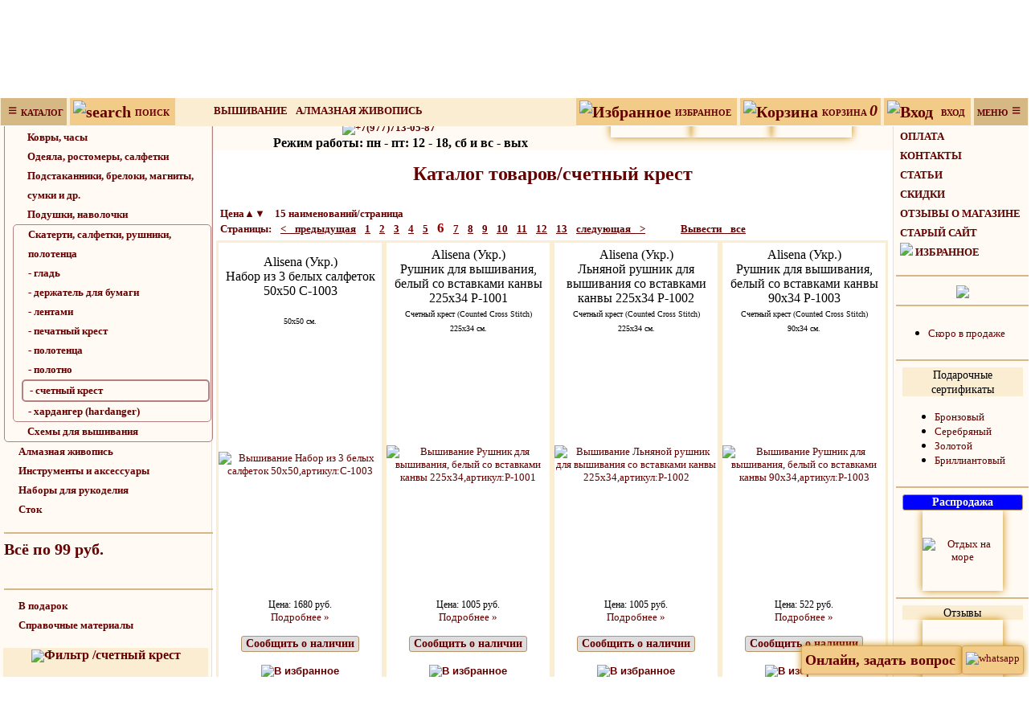

--- FILE ---
content_type: text/html; charset=Windows-1251
request_url: https://iskusnitsa.ru/c/skaterti,_salfetki,_rushniki,_polotenca/schetniy_krest&pg=6
body_size: 28777
content:
<!DOCTYPE html><html lang="ru"><head><title>
Скатерти, салфетки, рушники, полотенца Alisena (Укр.) Набор из 3 белых салфеток 50х50 С-1003 цена 1680руб</title>
<meta name="description" content="Интернет магазин iskusnitsa.ru предлагает из каталога Скатерти, салфетки, рушники, полотенца Alisena (Укр.) Набор из 3 белых салфеток 50х50 С-1003 цена 1680руб"><meta name="keywords" content="Скатерти, салфетки, рушники, полотенца, счетный крест, Alisena (Укр.), Набор из 3 белых салфеток 50х50 С-1003, набор для вышивания, аксессуары для рукоделия"><meta name="robots" content='ALL'>
<meta name="viewport" content="width=device-width, initial-scale=1">
<meta name="revisit-after" content='1 days'>
<meta name="Classification" content='домохозяйкам,женьщинам,досуг'>
<meta http-equiv="Content-Type" content="text/html; charset=windows-1251">
<link rel="Stylesheet" href="/css/main2.css">
<link rel="stylesheet" href="/css/jquery.countdown.css" >
<link rel="shortcut icon" href="/ico.ico">
<script src="/js/jquery.min.js"></script>
<script src="/js/main2.js"></script>
<script src="/js/slider.js"></script>
<script src="/plug/highslide/highslide_all.js"></script>
<script src="/js/Yndmap.js"></script>
<link rel="stylesheet" type="text/css" href="/plug/highslide/highslide.css">
<style>
.sm_Y{animation: smn_Y 0.5s cubic-bezier(0.25,0.25,0,0) forwards;z-index:20}.login_m,.cart_m{top:-345px}</style>
</head>
<body>
<!--[if lt IE 7]><link rel="stylesheet" type="text/css" href="/plug/highslide/highslide-ie6.css"><![endif]-->
<script>!function(){var t=document.createElement("script");t.type="text/javascript",t.async=!0,t.src="https://vk.com/js/api/openapi.js?169",t.onload=function(){VK.Retargeting.Init("VK-RTRG-979733-1A4Vi"),VK.Retargeting.Hit()},document.head.appendChild(t)}();</script><noscript><img src="https://vk.com/rtrg?p=VK-RTRG-979733-1A4Vi" style="position:fixed; left:-999px;" alt="vk.com"></noscript>
<script src="https://vk.com/js/api/openapi.js?169"></script>
<!-- Top.Mail.Ru counter -->
<script>
var _tmr = window._tmr || (window._tmr = []);
_tmr.push({id: "3341837", type: "pageView", start: (new Date()).getTime()});
(function (d, w, id) {
  if (d.getElementById(id)) return;
  var ts = d.createElement("script"); ts.type = "text/javascript"; ts.async = true; ts.id = id;
  ts.src = "https://top-fwz1.mail.ru/js/code.js";
  var f = function () {var s = d.getElementsByTagName("script")[0]; s.parentNode.insertBefore(ts, s);};
  if (w.opera == "[object Opera]") { d.addEventListener("DOMContentLoaded", f, false); } else { f(); }
})(document, window, "tmr-code");
</script>
<noscript><div><img src="https://top-fwz1.mail.ru/counter?id=3341837;js=na" style="position:absolute;left:-9999px;" alt="Top.Mail.Ru"></div></noscript>
<!-- /Top.Mail.Ru counter -->

<div class="popu"></div>
 <div class="men nmup">
 	<button id="tab_left" onclick="set_tab('.tab_left',$(this));">&nbsp;&#8801;&nbsp;<b>КАТАЛОГ</b></button>
 	<button style="float:left;" class="search_box"><img src="/images/admin/searching-magnifying-glass.png" alt="search">&nbsp;<b>ПОИСК&nbsp;</b></button>
<div class="search_m">
<form action="/search/" method="post">
<input type="hidden" name="action" value="search">
<input type="hidden" name="area" value="search">
<table>
	<tr><td><input type="text" name="search[mult]" maxlength="50" class="logpass" style="width:190px;" value="" placeholder="артикул или название..."></td>
	<td><input type="submit" value="Найти" class="enter" style="height:24px;width:60px" onclick="$('#MainTD').css('background-color','#404040');"></td></tr>
	<tr><td colspan="2" style="padding:0px;"><a href="/search/wrd=search_result" id="sch">Расширенный поиск</a></td></tr>
</table></form></div><ul class="men_m"><li><a href="/c/vishivanie">Вышивание</a></li><li><a href="/c/almaznaya_jivopis">Алмазная живопись</a></li><li><a href="/c/instrumenti_i_aksessuari">Инструменты и аксессуары</a></li><li><a href="/c/nabori_dlya_rukodeliya">Наборы для рукоделия</a></li><li><a href="/c/stok">Сток</a></li></ul> 	<button class="compare" style="float:right;" onclick="location.href='/compare/';"><img src="/images/admin/hart0.png" alt="Избранное">&nbsp;<b>ИЗБРАННОЕ&nbsp;</b><i></i></button>
<button class="cart_box" style="float:right;" id="shopCount" onclick="location.href='/shopcart/';"><img src="/images/admin/shopping-cart.png" alt="Корзина">&nbsp;<b>КОРЗИНА&nbsp;</b><i>0</i></button>


 	<button class="login_box" style="float:right;"><img src="/images/admin/user-shape.png" alt="Вход">
&nbsp;<b>ВХОД&nbsp;</b></button>
<div class="login_m"><div style="float:right"><button class="login_box">&#10006;</button></div>
<form action="/private/" method="post" id="F0mailru">
<input name="action" value="login" type="hidden">
<input name="result" value="" type="hidden">
<input name="modulx" value="/c/skaterti,_salfetki,_rushniki,_polotenca/schetniy_krest&pg=6" type="hidden">
<div style="background:#fbedd2; height:35px;">Вход</div>
<table style="display:flex;justify-content:center;margin-top:10px">
	<tr><td>E-mail</td><td><input type="text" maxlength="50" class="logpass" name="login" value=''></td></tr>
	<tr><td>Пароль</td><td><input type="password" maxlength="50" class="logpass" name="password"></td></tr>
	<tr><td colspan="2" style="text-align:right"><input type="submit" value="Войти" class="enter" id="T0mailru" style="width:150px;"></td></tr>
		<tr><td style="text-align:right" colspan="2"><a href="/register/">Регистрация</a><br><a href="/private/">Забыли пароль?</a></td></tr>
</table>
</form>
</div>

	<button id="tab_right" onclick="set_tab('.tab_right',$(this));"><b>МЕНЮ</b>&nbsp;&#8801;&nbsp;</button>
 </div>
<table>
<tr><td  class="tab_left" style="background:#fffbf4;padding-top:22px;border-right:1px solid #ffdab0;float:left">
	<table>
		<tr><td class="hei_l">
		<!--Каталог начало--><ul class='treevf _trf'>
<li><i></i><a href="/c/vishivanie" onClick="openUL($(this).parent('li'),1); return false;">Вышивание</a><ul><li><i></i><a href="/c/vishivanie/vishivka_nitkami">Вышивка нитками</a><ul><li><i></i><a href="/c/vishivka_nitkami/riolis">Риолис</a><ul><li><i></i><a href="/c/riolis/schetniy_krest">Счетный крест</a><ul><li><a href="/c/riolis/schetniy_krest/premium._visshee_kachestvo">- Premium. Высшее качество</a><br></li><li><a href="/c/riolis/schetniy_krest/detskoe">- Детское</a><br></li><li><a href="/c/riolis/schetniy_krest/jivotnie,_ptici">- Животные, птицы</a><br></li><li><a href="/c/riolis/schetniy_krest/ludi">- Люди</a><br></li><li><a href="/c/riolis/schetniy_krest/priroda_i_peyzaji">- Природа и пейзажи</a><br></li><li><a href="/c/riolis/schetniy_krest/prochee">- Прочее</a><br></li><li><a href="/c/riolis/schetniy_krest/rasteniya_i_cveti">- Растения и цветы</a><br></li><li><a href="/c/riolis/schetniy_krest/religiya_i_mifi">- Религия и мифы</a><br></li><li><a href="/c/riolis/schetniy_krest/cerkvi_i_hrami">- Церкви и храмы</a><br></li></ul></li><li><a href="/c/riolis/vishivanie_krestom_i_lentami">- Вышивание крестом и лентами</a></li><li><a href="/c/riolis/glad">- Гладь</a></li><li><a href="/c/riolis/chastichnaya_vishivka">- Частичная вышивка</a></li><li><a href="/c/riolis/dlinniy_stejok">- Длинный стежок</a></li><li><a href="/c/riolis/snyati_s_proizvodstva">- Сняты с производства</a></li></ul></li><li><i></i><a href="/c/vishivka_nitkami/dimensions">Dimensions</a><ul><li><i></i><a href="/c/dimensions/schetniy_krest">Счетный крест</a><ul><li><a href="/c/dimensions/schetniy_krest/babochki_i_strekozi">- Бабочки и стрекозы</a><br></li><li><a href="/c/dimensions/schetniy_krest/vostok">- Восток</a><br></li><li><a href="/c/dimensions/schetniy_krest/detskoe">- Детское</a><br></li><li><a href="/c/dimensions/schetniy_krest/dikie_jivotnie">- Дикие животные</a><br></li><li><a href="/c/dimensions/schetniy_krest/koshki">- Кошки</a><br></li><li><a href="/c/dimensions/schetniy_krest/loshadi">- Лошади</a><br></li><li><a href="/c/dimensions/schetniy_krest/ludi">- Люди</a><br></li><li><a href="/c/dimensions/schetniy_krest/na_plastikovoy_kanve">- На пластиковой канве</a><br></li><li><a href="/c/dimensions/schetniy_krest/priroda_i_peyzaji">- Природа и пейзажи</a><br></li><li><a href="/c/dimensions/schetniy_krest/prochee">- Прочее</a><br></li><li><a href="/c/dimensions/schetniy_krest/prochie_jivotnie">- Прочие животные </a><br></li><li><a href="/c/dimensions/schetniy_krest/ptici_i_skvorechniki">- Птицы и скворечники</a><br></li><li><a href="/c/dimensions/schetniy_krest/rasteniya_i_cveti">- Растения и цветы</a><br></li><li><a href="/c/dimensions/schetniy_krest/religiya_i_mifi">- Религия и мифы</a><br></li><li><a href="/c/dimensions/schetniy_krest/rojdestvo">- Рождество</a><br></li><li><a href="/c/dimensions/schetniy_krest/so_steklom">- Со стеклом</a><br></li><li><a href="/c/dimensions/schetniy_krest/sobaki">- Собаки</a><br></li></ul></li><li><i></i><a href="/c/dimensions/pechatniy_i_neschetniy_krest">Печатный и несчетный крест</a><ul><li><a href="/c/dimensions/pechatniy_i_neschetniy_krest/jivotnie,_ptici">- Животные, птицы</a><br></li><li><a href="/c/dimensions/pechatniy_i_neschetniy_krest/priroda_i_peyzaji">- Природа и пейзажи</a><br></li><li><a href="/c/dimensions/pechatniy_i_neschetniy_krest/prochee">- Прочее</a><br></li><li><a href="/c/dimensions/pechatniy_i_neschetniy_krest/cveti">- Цветы</a><br></li></ul></li><li><a href="/c/dimensions/glad">- Гладь</a></li><li><i></i><a href="/c/dimensions/gobelen">Гобелен</a><ul><li><a href="/c/dimensions/gobelen/jivotnie,_ptici">- Животные, птицы</a><br></li><li><a href="/c/dimensions/gobelen/priroda_i_peyzaji">- Природа и пейзажи</a><br></li><li><a href="/c/dimensions/gobelen/prochee">- Прочее</a><br></li><li><a href="/c/dimensions/gobelen/cveti">- Цветы</a><br></li></ul></li><li><a href="/c/dimensions/snyati_s_proizvodstva">- Сняты с производства</a></li></ul></li><li><i></i><a href="/c/vishivka_nitkami/panna">Panna </a><ul><li><a href="/c/panna/vostok">- Восток</a></li><li><a href="/c/panna/glad">- Гладь</a></li><li><a href="/c/panna/detskoe">- Детское</a></li><li><a href="/c/panna/dizayni_n._mlodeckoy">- Дизайны Н. Млодецкой</a></li><li><a href="/c/panna/dlinniy_stejok">- Длинный стежок</a></li><li><a href="/c/panna/jivotnie,_ptici">- Животные, птицы</a></li><li><a href="/c/panna/zolotaya_seriya">- Золотая серия</a></li><li><a href="/c/panna/zolotoe_kolco_rossii">- Золотое кольцо России</a></li><li><a href="/c/panna/noviy_god">- Новый год</a></li><li><a href="/c/panna/priroda_i_peyzaji">- Природа и пейзажи</a></li><li><a href="/c/panna/prochee">- Прочее</a></li><li><a href="/c/panna/rasteniya">- Растения</a></li><li><a href="/c/panna/religiya_i_mifi">- Религия и мифы</a></li><li><a href="/c/panna/smeshnie_kartinki">- Смешные картинки</a></li><li><a href="/c/panna/sempler">- Сэмплер</a></li></ul></li><li><i></i><a href="/c/vishivka_nitkami/zolotoe_runo">Золотое Руно </a><ul><li><a href="/c/zolotoe_runo/vostok">- Восток</a></li><li><a href="/c/zolotoe_runo/detskoe">- Детское</a></li><li><a href="/c/zolotoe_runo/jivotnie,_ptici,_ribi">- Животные, птицы, рыбы</a></li><li><a href="/c/zolotoe_runo/kartini_l._afremova">- Картины Л. Афремова</a></li><li><a href="/c/zolotoe_runo/kultura_i_strani">- Культура и страны</a></li><li><a href="/c/zolotoe_runo/ludi">- Люди</a></li><li><a href="/c/zolotoe_runo/muzeynaya_kollekciya">- Музейная коллекция</a></li><li><a href="/c/zolotoe_runo/priroda_i_peyzaji">- Природа и пейзажи</a></li><li><a href="/c/zolotoe_runo/prochee">- Прочее</a></li><li><a href="/c/zolotoe_runo/rasteniya">- Растения</a></li><li><a href="/c/zolotoe_runo/religiya_i_mifi">- Религия и мифы</a></li><li><a href="/c/zolotoe_runo/s_dobavleniem_svetyashchihsya_v_temnote_nitok">- С добавлением светящихся в темноте ниток</a></li><li><a href="/c/zolotoe_runo/snyati_s_proizvodstva">- Сняты с производства</a></li><li><a href="/c/zolotoe_runo/pod_zakaz">- Под заказ</a></li></ul></li><li><i></i><a href="/c/vishivka_nitkami/luca-s">Luca-S</a><ul><li><a href="/c/luca-s/gobelen">- гобелен</a></li><li><a href="/c/luca-s/otkritki">- Открытки</a></li><li><a href="/c/luca-s/schetniy_krest">- счетный крест</a></li></ul></li><li><a href="/c/vishivka_nitkami/letistitch">- Letistitch</a></li><li><i></i><a href="/c/vishivka_nitkami/thea_gouverneur">Thea Gouverneur </a><ul><li><a href="/c/thea_gouverneur/alfavit">- Алфавит</a></li><li><a href="/c/thea_gouverneur/gerbariy">- Гербарий</a></li><li><a href="/c/thea_gouverneur/goroda">- Города</a></li><li><a href="/c/thea_gouverneur/jivotnie,_ptici">- Животные, птицы</a></li><li><a href="/c/thea_gouverneur/ikoni">- Иконы</a></li><li><a href="/c/thea_gouverneur/na_chernoy_kanve">- На черной канве</a></li><li><a href="/c/thea_gouverneur/nebesa">- Небеса</a></li><li><a href="/c/thea_gouverneur/parusniki">- Парусники</a></li><li><a href="/c/thea_gouverneur/prochee">- Прочее</a></li><li><a href="/c/thea_gouverneur/sempler">- Сэмплер</a></li><li><a href="/c/thea_gouverneur/cveti">- Цветы</a></li></ul></li><li><a href="/c/vishivka_nitkami/fujico">- FUJICO</a></li><li><i></i><a href="/c/vishivka_nitkami/vervaco">Vervaco</a><ul><li><a href="/c/vervaco/popcorn">- Popcorn</a></li><li><a href="/c/vervaco/detskoe">- Детское</a></li><li><a href="/c/vervaco/jivotnie,_ptici">- Животные, птицы</a></li><li><a href="/c/vervaco/ludi">- Люди</a></li><li><a href="/c/vervaco/miniaturi">- Миниатюры</a></li><li><a href="/c/vervaco/noviy_god">- Новый год</a></li><li><a href="/c/vervaco/prochee">- Прочее</a></li><li><a href="/c/vervaco/religiya_i_mifi">- Религия и мифы</a></li><li><a href="/c/vervaco/svadba">- Свадьба</a></li><li><a href="/c/vervaco/sempler">- Сэмплер</a></li><li><a href="/c/vervaco/cveti">- Цветы</a></li></ul></li><li><i></i><a href="/c/vishivka_nitkami/permin">Permin </a><ul><li><a href="/c/permin/grafika">- Графика</a></li><li><a href="/c/permin/detskoe">- Детское</a></li><li><a href="/c/permin/jivotnie,_ptici">- Животные, птицы</a></li><li><a href="/c/permin/miniaturi">- Миниатюры</a></li><li><a href="/c/permin/noviy_god">- Новый год</a></li><li><a href="/c/permin/priroda_i_peyzaji">- Природа и пейзажи</a></li><li><a href="/c/permin/prochee">- Прочее</a></li><li><a href="/c/permin/rasteniya">- Растения</a></li><li><a href="/c/permin/hardanger">- Хардангер</a></li><li><a href="/c/permin/sempler">- Сэмплер</a></li></ul></li><li><i></i><a href="/c/vishivka_nitkami/bothy_threads">Bothy Threads</a><ul><li><a href="/c/bothy_threads/gorjuss">- Gorjuss</a></li><li><a href="/c/bothy_threads/devushki_i_cveti">- Девушки и цветы</a></li><li><a href="/c/bothy_threads/devushki_iz_derevni">- Девушки из деревни</a></li><li><a href="/c/bothy_threads/detskoe">- Детское</a></li><li><a href="/c/bothy_threads/doma_v_razreze">- Дома в разрезе</a></li><li><a href="/c/bothy_threads/jivotnie,_ptici">- Животные, птицы</a></li><li><a href="/c/bothy_threads/sempler">- Сэмплер</a></li><li><a href="/c/bothy_threads/ledi">- Леди</a></li><li><a href="/c/bothy_threads/peyzaji">- Пейзажи</a></li><li><a href="/c/bothy_threads/fei">- Феи</a></li><li><a href="/c/bothy_threads/cveti">- Цветы</a></li></ul></li><li><i></i><a href="/c/vishivka_nitkami/rto">РТО </a><ul><li><a href="/c/rto/vishivka_s_otkritkoy-paspartu">- Вышивка с открыткой-паспарту</a></li><li><a href="/c/rto/detskoe">- Детское</a></li><li><a href="/c/rto/jivotnie,_ptici">- Животные, птицы</a></li><li><a href="/c/rto/koti_s_harakterom">- Коты с характером</a></li><li><a href="/c/rto/ludi">- Люди</a></li><li><a href="/c/rto/nabori_s_ramkami">- Наборы с рамками</a></li><li><a href="/c/rto/noviy_god">- Новый год</a></li><li><a href="/c/rto/priroda_i_peyzaji">- Природа и пейзажи</a></li><li><a href="/c/rto/prochee">- Прочее</a></li><li><a href="/c/rto/rasteniya_i_cveti">- Растения и цветы</a></li></ul></li><li><i></i><a href="/c/vishivka_nitkami/marya_iskusnica">Марья Искусница </a><ul><li><a href="/c/marya_iskusnica/detskoe">- Детское</a></li><li><a href="/c/marya_iskusnica/jivotnie_i_ptici">- Животные и птицы</a></li><li><a href="/c/marya_iskusnica/ludi">- Люди</a></li><li><a href="/c/marya_iskusnica/naturmort">- Натюрморт</a></li><li><a href="/c/marya_iskusnica/noviy_god">- Новый год</a></li><li><a href="/c/marya_iskusnica/peyzaji">- Пейзажи</a></li><li><a href="/c/marya_iskusnica/cveti">- Цветы</a></li></ul></li><li><i></i><a href="/c/vishivka_nitkami/alisena">Alisena</a><ul><li><a href="/c/alisena/angeli">- Ангелы</a></li><li><a href="/c/alisena/jivotnie">- Животные</a></li><li><a href="/c/alisena/znaki_zodiaka">- Знаки зодиака</a></li><li><a href="/c/alisena/ludi">- Люди</a></li><li><a href="/c/alisena/naturmort">- Натюрморт</a></li><li><a href="/c/alisena/peyzaji">- Пейзажи</a></li><li><a href="/c/alisena/religiya">- Религия</a></li><li><a href="/c/alisena/fentezi">- Фэнтези</a></li><li><a href="/c/alisena/cveti">- Цветы</a></li><li><a href="/c/alisena/s_fonovim_risunkom">- С фоновым рисунком</a></li><li><a href="/c/alisena/dekorativnaya_seriya">- Декоративная серия</a></li></ul></li><li><i></i><a href="/c/vishivka_nitkami/oven">Овен</a><ul><li><a href="/c/oven/grafika">- Графика</a></li><li><a href="/c/oven/grafika,_znaki_zodiaki">- Графика, знаки Зодиаки</a></li><li><a href="/c/oven/detskoe">- Детское</a></li><li><a href="/c/oven/jivotnie,_ptici">- Животные, птицы</a></li><li><a href="/c/oven/ludi">- Люди</a></li><li><a href="/c/oven/peyzaji">- Пейзажи</a></li><li><a href="/c/oven/prochee">- Прочее</a></li><li><a href="/c/oven/cveti,_rasteniya">- Цветы, растения</a></li><li><a href="/c/oven/snyati_s_proizvodstva">- Сняты с производства</a></li></ul></li><li><i></i><a href="/c/vishivka_nitkami/lanarte">Lanarte</a><ul><li><a href="/c/lanarte/detskoe">- Детское</a></li><li><a href="/c/lanarte/jivotnie,_ptici">- Животные, птицы</a></li><li><a href="/c/lanarte/znaki_zodiaka">- Знаки Зодиака</a></li><li><a href="/c/lanarte/kultura_i_strani">- Культура и страны</a></li><li><a href="/c/lanarte/rasteniya_i_cveti">- Растения и цветы</a></li><li><a href="/c/lanarte/religiya_i_mifi">- Религия и мифы</a></li><li><a href="/c/lanarte/romantika">- Романтика</a></li></ul></li><li><i></i><a href="/c/vishivka_nitkami/nova_sloboda">NOVA SLOBODA</a><ul><li><a href="/c/nova_sloboda/jivotnie,_ptici">- Животные, птицы</a></li><li><a href="/c/nova_sloboda/ludi">- Люди</a></li><li><a href="/c/nova_sloboda/peyzaji">- Пейзажи</a></li><li><a href="/c/nova_sloboda/prochee">- Прочее</a></li><li><a href="/c/nova_sloboda/seriya_konfetti">- Серия Konfetti</a></li><li><a href="/c/nova_sloboda/cveti">- Цветы</a></li></ul></li><li><i></i><a href="/c/vishivka_nitkami/charivna_mit">Чаривна Мить</a><ul><li><a href="/c/charivna_mit/glad">- гладь</a></li><li><a href="/c/charivna_mit/smeshannaya_tehnika">- смешанная техника</a></li><li><i></i><a href="/c/charivna_mit/schetniy_krest">счетный крест</a><ul><li><a href="/c/charivna_mit/schetniy_krest/detskoe">- Детское</a><br></li><li><a href="/c/charivna_mit/schetniy_krest/jivotnie,_ptici">- Животные, птицы</a><br></li><li><a href="/c/charivna_mit/schetniy_krest/kultura_i_strani">- Культура и страны</a><br></li><li><a href="/c/charivna_mit/schetniy_krest/peyzaji">- Пейзажи</a><br></li><li><a href="/c/charivna_mit/schetniy_krest/prochee">- Прочее</a><br></li><li><a href="/c/charivna_mit/schetniy_krest/rasteniya_i_cveti">- Растения и цветы</a><br></li><li><a href="/c/charivna_mit/schetniy_krest/religiya_i_mifi">- Религия и мифы</a><br></li></ul></li><li><a href="/c/charivna_mit/chastichnaya_vishivka">- частичная вышивка</a></li></ul></li><li><a href="/c/vishivka_nitkami/xiu_crafts">- Xiu Crafts </a></li><li><i></i><a href="/c/vishivka_nitkami/eva_rosenstand">Eva Rosenstand</a><ul><li><a href="/c/eva_rosenstand/jivotnie,_ptici">- Животные, птицы</a></li><li><a href="/c/eva_rosenstand/karti">- Карты</a></li><li><a href="/c/eva_rosenstand/ohota">- Охота</a></li><li><a href="/c/eva_rosenstand/paneli_vertikalnie">- Панели вертикальные</a></li><li><a href="/c/eva_rosenstand/priroda_i_peyzaji">- Природа и пейзажи</a></li><li><a href="/c/eva_rosenstand/prochee">- Прочее</a></li><li><a href="/c/eva_rosenstand/rasteniya_i_cveti">- Растения и цветы</a></li></ul></li><li><i></i><a href="/c/vishivka_nitkami/goblenset">Goblenset</a><ul><li><i></i><a href="/c/goblenset/gobelen">гобелен</a><ul><li><a href="/c/goblenset/gobelen/bibleyskie_motivi">- Библейские мотивы</a><br></li><li><a href="/c/goblenset/gobelen/jivotnie">- Животные</a><br></li><li><a href="/c/goblenset/gobelen/portreti">- Портреты</a><br></li><li><a href="/c/goblenset/gobelen/priroda">- Природа</a><br></li><li><a href="/c/goblenset/gobelen/prochee">- Прочее</a><br></li><li><a href="/c/goblenset/gobelen/rasteniya">- Растения</a><br></li></ul></li></ul></li><li><i></i><a href="/c/vishivka_nitkami/maia">Maia </a><ul><li><a href="/c/maia/vostok">- Восток</a></li><li><a href="/c/maia/gobelen">- Гобелен</a></li><li><a href="/c/maia/jivotnie,_ptici">- Животные, птицы</a></li><li><a href="/c/maia/ludi">- Люди</a></li><li><a href="/c/maia/peyzaji">- Пейзажи</a></li><li><a href="/c/maia/cveti">- Цветы</a></li></ul></li><li><a href="/c/vishivka_nitkami/sdelay_svoimi_rukami">- Сделай своими руками</a></li><li><a href="/c/vishivka_nitkami/m.p._studiya">- М.П. Студия</a></li><li><i></i><a href="/c/vishivka_nitkami/chudesnaya_igla">Чудесная игла</a><ul><li><a href="/c/chudesnaya_igla/babochki">- Бабочки</a></li><li><a href="/c/chudesnaya_igla/detskoe">- Детское</a></li><li><a href="/c/chudesnaya_igla/jivotnie,_ptici">- Животные, птицы</a></li><li><a href="/c/chudesnaya_igla/priroda_i_peyzaji">- Природа и пейзажи</a></li><li><a href="/c/chudesnaya_igla/prochee">- Прочее</a></li><li><a href="/c/chudesnaya_igla/rasteniya">- Растения</a></li></ul></li><li><i></i><a href="/c/vishivka_nitkami/belosnejka">Белоснежка</a><ul><li><a href="/c/belosnejka/schetniy_krest">- Счетный крест</a></li><li><a href="/c/belosnejka/neschetniy_krest">- Несчетный крест</a></li><li><a href="/c/belosnejka/3d_effekt">- 3D эффект</a></li></ul></li><li><i></i><a href="/c/vishivka_nitkami/alisa">Алиса </a><ul><li><a href="/c/alisa/detskoe">- Детское</a></li><li><a href="/c/alisa/jivotnie,_ptici">- Животные, птицы</a></li><li><a href="/c/alisa/ludi">- Люди</a></li><li><a href="/c/alisa/naturmort">- Натюрморт</a></li><li><a href="/c/alisa/peyzaji">- Пейзажи</a></li><li><a href="/c/alisa/prochee">- Прочее</a></li><li><a href="/c/alisa/cveti">- Цветы</a></li></ul></li><li><i></i><a href="/c/vishivka_nitkami/anchor">Anchor</a><ul><li><a href="/c/anchor/teddy">- Teddy</a></li><li><a href="/c/anchor/glad">- Гладь</a></li><li><a href="/c/anchor/gobelen">- Гобелен</a></li><li><a href="/c/anchor/dlinniy_stejok">- Длинный стежок</a></li><li><a href="/c/anchor/domiki">- Домики</a></li><li><a href="/c/anchor/druzya_navsegda">- Друзья навсегда</a></li><li><a href="/c/anchor/eji">- Ежи</a></li><li><a href="/c/anchor/jivotnie,_ptici">- Животные, птицы</a></li><li><a href="/c/anchor/kollekciya_disney">- Коллекция Disney</a></li><li><a href="/c/anchor/peyzaji">- Пейзажи</a></li><li><a href="/c/anchor/prochee">- Прочее</a></li><li><a href="/c/anchor/cveti">- Цветы</a></li></ul></li><li><a href="/c/vishivka_nitkami/merejka">- Мережка</a></li><li><a href="/c/vishivka_nitkami/nimue">- Nimue</a></li><li><i></i><a href="/c/vishivka_nitkami/neo-craft">Neo-craft </a><ul><li><a href="/c/neo-craft/volshebniy_les">- Волшебный лес </a></li><li><a href="/c/neo-craft/malenkiy_narodec">- Маленький народец </a></li><li><a href="/c/neo-craft/miniaturi">- Миниатюры </a></li><li><a href="/c/neo-craft/pin-ap">- Пин-ап </a></li><li><a href="/c/neo-craft/prazdniki">- Праздники</a></li><li><a href="/c/neo-craft/rebyatam_o_zveryatah">- Ребятам о зверятах </a></li><li><a href="/c/neo-craft/skazochnie_personaji">- Сказочные персонажи</a></li><li><a href="/c/neo-craft/sovi">- Совы</a></li><li><a href="/c/neo-craft/hilda">- Хильда </a></li><li><a href="/c/neo-craft/chelovechki">- Человечки</a></li></ul></li><li><i></i><a href="/c/vishivka_nitkami/kustom_krafts">Kustom Krafts</a><ul><li><a href="/c/kustom_krafts/snyati_s_proizvodstva">- Сняты с производства</a></li><li><i></i><a href="/c/kustom_krafts/schetniy_krest">счетный крест</a><ul><li><a href="/c/kustom_krafts/schetniy_krest/edinorogi">- Единороги</a><br></li><li><a href="/c/kustom_krafts/schetniy_krest/jivotnie,_ptici">- Животные, птицы</a><br></li><li><a href="/c/kustom_krafts/schetniy_krest/prochee">- Прочее</a><br></li><li><a href="/c/kustom_krafts/schetniy_krest/religiya_i_mifi">- Религия и мифы</a><br></li><li><a href="/c/kustom_krafts/schetniy_krest/cveti">- Цветы</a><br></li></ul></li><li><a href="/c/kustom_krafts/chastichnaya_vishivka">- частичная вышивка</a></li></ul></li><li><i></i><a href="/c/vishivka_nitkami/solaria">Solaria </a><ul><li><a href="/c/solaria/novogodnie_igrushki">- Новогодние игрушки</a></li><li><a href="/c/solaria/peyzaji">- Пейзажи</a></li><li><a href="/c/solaria/portreti">- Портреты</a></li><li><a href="/c/solaria/religiya_i_mifi">- Религия и мифы</a></li><li><a href="/c/solaria/cveti">- Цветы</a></li><li><a href="/c/solaria/yayca_faberje">- Яйца Фаберже</a></li></ul></li><li><a href="/c/vishivka_nitkami/janlynn">- Janlynn</a></li><li><i></i><a href="/c/vishivka_nitkami/candamar">Candamar</a><ul><li><a href="/c/candamar/gobelen">- гобелен</a></li><li><i></i><a href="/c/candamar/schetniy_krest">счетный крест</a><ul><li><a href="/c/candamar/schetniy_krest/vostok">- Восток</a><br></li><li><a href="/c/candamar/schetniy_krest/zolotaya_kollekciya">- Золотая коллекция</a><br></li><li><a href="/c/candamar/schetniy_krest/peyzaji">- Пейзажи</a><br></li><li><a href="/c/candamar/schetniy_krest/prochee">- Прочее</a><br></li></ul></li><li><i></i><a href="/c/candamar/chastichnaya_vishivka">частичная вышивка</a><ul><li><a href="/c/candamar/chastichnaya_vishivka/priroda_i_peyzaji">- Природа и пейзажи</a><br></li><li><a href="/c/candamar/chastichnaya_vishivka/prochee">- Прочее</a><br></li><li><a href="/c/candamar/chastichnaya_vishivka/religiya_i_mifi">- Религия и мифы</a><br></li></ul></li></ul></li><li><a href="/c/vishivka_nitkami/bucilla">- Bucilla</a></li><li><i></i><a href="/c/vishivka_nitkami/sdelano_s_lubovu">Сделано с любовью</a><ul><li><i></i><a href="/c/sdelano_s_lubovu/schetniy_krest">счетный крест</a><ul><li><a href="/c/sdelano_s_lubovu/schetniy_krest/detskoe">- Детское</a><br></li><li><a href="/c/sdelano_s_lubovu/schetniy_krest/jivotnie,_ptici">- Животные, птицы</a><br></li><li><a href="/c/sdelano_s_lubovu/schetniy_krest/kulinarniy_tehnikum">- Кулинарный техникум</a><br></li><li><a href="/c/sdelano_s_lubovu/schetniy_krest/naturmorti">- Натюрморты</a><br></li><li><a href="/c/sdelano_s_lubovu/schetniy_krest/russkaya_banka">- Русская банька</a><br></li><li><a href="/c/sdelano_s_lubovu/schetniy_krest/cveti">- Цветы</a><br></li><li><a href="/c/sdelano_s_lubovu/schetniy_krest/shuri-muri">- Шуры-Муры </a><br></li></ul></li></ul></li><li><i></i><a href="/c/vishivka_nitkami/heritage">Heritage</a><ul><li><a href="/c/heritage/jivotnie,_ptici">- Животные, птицы</a></li><li><a href="/c/heritage/internacionalnaya_kollekciya">- Интернациональная коллекция</a></li><li><a href="/c/heritage/krugi_john_clayton">- Круги John Clayton</a></li><li><a href="/c/heritage/ledi_i_djentlmeni">- Леди и Джентльмены</a></li><li><a href="/c/heritage/morskoe">- Морское</a></li><li><a href="/c/heritage/panorami">- Панорамы</a></li><li><a href="/c/heritage/priroda_i_peyzaji">- Природа и пейзажи</a></li><li><a href="/c/heritage/prochee">- Прочее</a></li><li><a href="/c/heritage/rasteniya_i_cveti">- Растения и цветы</a></li><li><a href="/c/heritage/smeshnie_jivotnie">- Смешные животные </a></li><li><a href="/c/heritage/transport">- Транспорт</a></li></ul></li><li><i></i><a href="/c/vishivka_nitkami/klart">Кларт</a><ul><li><a href="/c/klart/detskoe">- Детское</a></li><li><a href="/c/klart/jivotnie,_ptici">- Животные, птицы</a></li><li><a href="/c/klart/ludi">- Люди</a></li><li><a href="/c/klart/morskoe">- Морское</a></li><li><a href="/c/klart/peyzaj">- Пейзаж</a></li><li><a href="/c/klart/religiya">- Религия</a></li><li><a href="/c/klart/prochee">- Прочее</a></li></ul></li><li><a href="/c/vishivka_nitkami/dome">- DOME</a></li><li><a href="/c/vishivka_nitkami/design_works">- Design Works</a></li><li><i></i><a href="/c/vishivka_nitkami/dmc">DMC</a><ul><li><a href="/c/dmc/detskoe">- Детское</a></li><li><a href="/c/dmc/jivotnie,_ptici">- Животные, птицы</a></li><li><a href="/c/dmc/priroda_i_peyzaji">- Природа и пейзажи</a></li><li><a href="/c/dmc/prochee">- Прочее</a></li><li><a href="/c/dmc/rasteniya_i_cveti">- Растения и цветы</a></li><li><a href="/c/dmc/cvetochnie_fei">- Цветочные феи</a></li></ul></li><li><i></i><a href="/c/vishivka_nitkami/krasa_i_tvorchestvo">Краса и творчество </a><ul><li><a href="/c/krasa_i_tvorchestvo/vishivka_krestom">- Вышивка крестом</a></li><li><a href="/c/krasa_i_tvorchestvo/panoramnaya_vishivka">- Панорамная (частичная) вышивка</a></li></ul></li><li><a href="/c/vishivka_nitkami/matrenin_posad">- Матренин Посад</a></li><li><a href="/c/vishivka_nitkami/zolotie_ruchki">- Золотые Ручки</a></li><li><a href="/c/vishivka_nitkami/abris_art">- Абрис Арт</a></li><li><a href="/c/vishivka_nitkami/unona">- ЮНОНА </a></li><li><a href="/c/vishivka_nitkami/hudema-s">- Hudema-s</a></li><li><a href="/c/vishivka_nitkami/magiya_kanvi">- Магия канвы </a></li><li><a href="/c/vishivka_nitkami/michael_powell">- Michael Powell </a></li><li><a href="/c/vishivka_nitkami/milena_style">- Milena Style </a></li><li><a href="/c/vishivka_nitkami/timkee">- Timkee</a></li><li><a href="/c/vishivka_nitkami/alenushka">- Аленушка </a></li><li><a href="/c/vishivka_nitkami/risuem_igloy">- Рисуем иглой</a></li><li><a href="/c/vishivka_nitkami/derwentwater">- Derwentwater</a></li><li><a href="/c/vishivka_nitkami/rogoblen">- Rogoblen</a></li><li><a href="/c/vishivka_nitkami/mashenka">- Машенька </a></li><li><a href="/c/vishivka_nitkami/zengana">- Zengana</a></li><li><a href="/c/vishivka_nitkami/elena_lamz">- Elena Lamz</a></li><li><a href="/c/vishivka_nitkami/cotton_crosses">- Cotton Crosses</a></li><li><a href="/c/vishivka_nitkami/oehlenschlaeger">- OEHLENSCHLAEGER</a></li></ul></li><li><i></i><a href="/c/vishivanie/vishivka_biserom_i_strazami">Вышивка бисером и стразами</a><ul><li><i></i><a href="/c/vishivka_biserom_i_strazami/vishivka_biserom_a.tokarevoy">Вышивка бисером А.Токаревой</a><ul><li><a href="/c/vishivka_biserom_a.tokarevoy/jivotnie,_ptici">- Животные, птицы</a></li><li><a href="/c/vishivka_biserom_a.tokarevoy/ludi">- Люди</a></li><li><a href="/c/vishivka_biserom_a.tokarevoy/peyzaji">- Пейзажи</a></li><li><a href="/c/vishivka_biserom_a.tokarevoy/hrami">- Храмы</a></li><li><a href="/c/vishivka_biserom_a.tokarevoy/cveti">- Цветы</a></li></ul></li><li><i></i><a href="/c/vishivka_biserom_i_strazami/obraza_v_kamenyah">Образа в каменьях (Студия вышивки)</a><ul><li><a href="/c/obraza_v_kamenyah/ikoni">- Иконы</a></li><li><a href="/c/obraza_v_kamenyah/broshi">- Броши</a></li><li><a href="/c/obraza_v_kamenyah/kartini">- Картины</a></li></ul></li><li><a href="/c/vishivka_biserom_i_strazami/alisena">- Alisena</a></li><li><i></i><a href="/c/vishivka_biserom_i_strazami/russkaya_iskusnica">Русская искусница </a><ul><li><a href="/c/russkaya_iskusnica/ikoni">- Иконы</a></li><li><a href="/c/russkaya_iskusnica/kartini">- Картины</a></li></ul></li><li><a href="/c/vishivka_biserom_i_strazami/panna">- Panna</a></li><li><i></i><a href="/c/vishivka_biserom_i_strazami/abris_art">Абрис Арт</a><ul><li><a href="/c/abris_art/angeli">- Ангелы</a></li><li><a href="/c/abris_art/jivotnie">- Животные</a></li><li><a href="/c/abris_art/znaki_zodiaka">- Знаки Зодиака</a></li><li><a href="/c/abris_art/ludi">- Люди</a></li><li><a href="/c/abris_art/magniti">- Магниты</a></li><li><a href="/c/abris_art/mini">- Мини</a></li><li><a href="/c/abris_art/naturmort">- Натюрморт</a></li><li><a href="/c/abris_art/otkritki_biserom">- Открытки бисером</a></li><li><a href="/c/abris_art/peyzaji">- Пейзажи</a></li><li><a href="/c/abris_art/religiya">- Религия</a></li><li><a href="/c/abris_art/fentezi">- Фэнтези</a></li><li><a href="/c/abris_art/cveti">- Цветы</a></li></ul></li><li><a href="/c/vishivka_biserom_i_strazami/butterfly">- Butterfly </a></li><li><i></i><a href="/c/vishivka_biserom_i_strazami/vishivaem_biserom">Вышиваем бисером</a><ul><li><a href="/c/vishivaem_biserom/dekor_iz_bisera">- Декор из бисера</a></li><li><a href="/c/vishivaem_biserom/ikoni">- Иконы</a></li><li><a href="/c/vishivaem_biserom/ikoni,_podarochnie_nabori_so_strazami">- Иконы, подарочные наборы со стразами</a></li><li><a href="/c/vishivaem_biserom/kartini">- Картины</a></li><li><a href="/c/vishivaem_biserom/skaterti_biserom">- Скатерти бисером</a></li><li><a href="/c/vishivaem_biserom/ukrasheniya">- Украшения</a></li><li><a href="/c/vishivaem_biserom/chasi">- Часы</a></li></ul></li><li><i></i><a href="/c/vishivka_biserom_i_strazami/kroshe">Кроше (Радуга бисера)</a><ul><li><a href="/c/kroshe/vishivka__na_kanve_s_risunkom">- Вышивка  на канве с рисунком</a></li><li><a href="/c/kroshe/jivotnie,_ribi,_ptici">- Животные, рыбы, птицы</a></li><li><a href="/c/kroshe/ikoni">- Иконы</a></li><li><a href="/c/kroshe/ikoni_iz_uvelirnogo_bisera">- Иконы из ювелирного бисера</a></li><li><a href="/c/kroshe/priroda_i_peyzaji">- Природа и пейзажи</a></li><li><a href="/c/kroshe/prochie_iz_uvelirnogo_bisera">- Прочие из ювелирного бисера</a></li><li><a href="/c/kroshe/cveti">- Цветы</a></li></ul></li><li><i></i><a href="/c/vishivka_biserom_i_strazami/nova_sloboda">NOVA SLOBODA</a><ul><li><a href="/c/nova_sloboda/ikoni_biserom">- Иконы бисером</a></li><li><a href="/c/nova_sloboda/kartini_biserom">- Картины бисером</a></li></ul></li><li><i></i><a href="/c/vishivka_biserom_i_strazami/charivna_mit">Чаривна Мить</a><ul><li><a href="/c/charivna_mit/biseropletenie">- Бисероплетение</a></li><li><a href="/c/charivna_mit/ikoni">- Иконы</a></li><li><a href="/c/charivna_mit/imennie_ikoni">- Именные иконы</a></li><li><a href="/c/charivna_mit/kartini">- Картины</a></li><li><a href="/c/charivna_mit/na_avtorskoy_kanve">- На авторской канве</a></li><li><a href="/c/charivna_mit/smeshannaya_tehnika">- Смешанная техника</a></li></ul></li><li><i></i><a href="/c/vishivka_biserom_i_strazami/zolotoe_runo">Золотое руно</a><ul><li><a href="/c/zolotoe_runo/ikoni">- Иконы</a></li><li><a href="/c/zolotoe_runo/kartini">- Картины</a></li></ul></li><li><a href="/c/vishivka_biserom_i_strazami/oven">- Овен</a></li><li><a href="/c/vishivka_biserom_i_strazami/design_works">- Design Works</a></li><li><a href="/c/vishivka_biserom_i_strazami/galla">- Galla </a></li><li><i></i><a href="/c/vishivka_biserom_i_strazami/vishivalnaya_mozaika">Вышивальная мозаика</a><ul><li><a href="/c/vishivalnaya_mozaika/ikoni">- Иконы</a></li><li><a href="/c/vishivalnaya_mozaika/prochee">- Прочее</a></li><li><a href="/c/vishivalnaya_mozaika/religiya_vostoka">- Религия Востока</a></li><li><a href="/c/vishivalnaya_mozaika/cveti,_rasteniya">- Цветы, растения</a></li></ul></li><li><i></i><a href="/c/vishivka_biserom_i_strazami/zolotie_ruchki">Золотые ручки</a><ul><li><a href="/c/zolotie_ruchki/vostok">- Восток</a></li><li><a href="/c/zolotie_ruchki/grafika">- Графика</a></li><li><a href="/c/zolotie_ruchki/jivotnie">- Животные</a></li><li><a href="/c/zolotie_ruchki/ikoni">- Иконы</a></li><li><a href="/c/zolotie_ruchki/kuhnya">- Кухня</a></li><li><a href="/c/zolotie_ruchki/ludi">- Люди</a></li><li><a href="/c/zolotie_ruchki/naturmort">- Натюрморт</a></li><li><a href="/c/zolotie_ruchki/peyzaji">- Пейзажи</a></li><li><a href="/c/zolotie_ruchki/skazki">- Сказки</a></li><li><a href="/c/zolotie_ruchki/cveti">- Цветы</a></li></ul></li><li><a href="/c/vishivka_biserom_i_strazami/m.p._studiya">- М.П. Студия</a></li><li><a href="/c/vishivka_biserom_i_strazami/mill_hill">- Mill Hill </a></li><li><a href="/c/vishivka_biserom_i_strazami/zlata">- Злата</a></li><li><a href="/c/vishivka_biserom_i_strazami/izyashchnoe_rukodelie">- Изящное рукоделие</a></li><li><a href="/c/vishivka_biserom_i_strazami/imperiya_bisera">- Империя бисера</a></li><li><i></i><a href="/c/vishivka_biserom_i_strazami/kartini_biserom">Картины бисером</a><ul><li><a href="/c/kartini_biserom/ikoni">- Иконы</a></li><li><a href="/c/kartini_biserom/naturmort">- Натюрморт</a></li><li><a href="/c/kartini_biserom/noviy_god">- Новый год</a></li><li><a href="/c/kartini_biserom/prochee">- Прочее</a></li><li><a href="/c/kartini_biserom/ptici,_jivotnie,_babochki">- Птицы, животные, бабочки</a></li><li><a href="/c/kartini_biserom/cveti">- Цветы</a></li></ul></li><li><i></i><a href="/c/vishivka_biserom_i_strazami/krasa_i_tvorchestvo">Краса и творчество </a><ul><li><a href="/c/krasa_i_tvorchestvo/ikoni">- Иконы</a></li><li><a href="/c/krasa_i_tvorchestvo/kartini">- Картины</a></li></ul></li><li><a href="/c/vishivka_biserom_i_strazami/magiya_kanvi">- Магия канвы</a></li><li><i></i><a href="/c/vishivka_biserom_i_strazami/matrenin_posad">Матренин посад</a><ul><li><a href="/c/matrenin_posad/kartini">- Картины</a></li></ul></li><li><a href="/c/vishivka_biserom_i_strazami/pautinka">- Паутинка </a></li><li><i></i><a href="/c/vishivka_biserom_i_strazami/riolis">Риолис</a><ul><li><a href="/c/riolis/kartini">- Картины</a></li><li><a href="/c/riolis/ukrasheniya">- Украшения</a></li></ul></li><li><i></i><a href="/c/vishivka_biserom_i_strazami/hudojestvennie_masterskie">Художественные мастерские</a><ul><li><a href="/c/hudojestvennie_masterskie/ikoni_v_tehnike_konturnaya_glad">- Иконы в технике контурная гладь</a></li><li><a href="/c/hudojestvennie_masterskie/ikoni_s_effektom_3d">- Иконы с эффектом 3D</a></li><li><a href="/c/hudojestvennie_masterskie/kartini">- Картины</a></li></ul></li><li><a href="/c/vishivka_biserom_i_strazami/parodi">- PARODI</a></li><li><a href="/c/vishivka_biserom_i_strazami/astrea">- Astrea</a></li><li><i></i><a href="/c/vishivka_biserom_i_strazami/klart">Кларт</a><ul><li><a href="/c/klart/jivotnie,_ptici">- Животные, птицы</a></li><li><a href="/c/klart/peyzaji">- Пейзажи</a></li><li><a href="/c/klart/cveti,_rasteniya">- Цветы, растения</a></li><li><a href="/c/klart/detskoe">- Детское</a></li></ul></li><li><a href="/c/vishivka_biserom_i_strazami/color-kit">- Color-KIT</a></li><li><a href="/c/vishivka_biserom_i_strazami/cvit_rukodillya">- Cвiт Рукодiлля</a></li><li><a href="/c/vishivka_biserom_i_strazami/zengana">- Zengana </a></li><li><a href="/c/vishivka_biserom_i_strazami/belosnejka">- Белоснежка</a></li></ul></li><li><i></i><a href="/c/vishivanie/vishivka_lentami">Вышивка лентами</a><ul><li><i></i><a href="/c/vishivka_lentami/panna">Panna </a><ul><li><a href="/c/panna/drugoe">- Другое</a></li><li><a href="/c/panna/jivaya_kartina">- Живая картина</a></li><li><a href="/c/panna/cveti">- Цветы</a></li></ul></li><li><a href="/c/vishivka_lentami/izyashchnoe_rukodelie">- Изящное рукоделие</a></li><li><a href="/c/vishivka_lentami/magiya_shelka">- Магия шелка</a></li><li><a href="/c/vishivka_lentami/riolis">- Риолис </a></li><li><a href="/c/vishivka_lentami/charivna_mit">- Чаривна Мить</a></li><li><a href="/c/vishivka_lentami/shelkovaya_garmoniya_lobjinoy">- Шелковая Гармония Лобжиной </a></li><li><a href="/c/vishivka_lentami/matrenin_posad">- Матренин Посад</a></li><li><a href="/c/vishivka_lentami/m.p._studiya">- М.П. Студия</a></li></ul></li><li><i></i><a href="/c/vishivanie/3d_obemnaya_vishivka">3D Объемная вышивка </a></li><li><i></i><a href="/c/vishivanie/kovri,_chasi">Ковры, часы</a><ul><li><a href="/c/kovri,_chasi/kovri">- Ковры</a></li><li><a href="/c/kovri,_chasi/chasi">- Часы</a></li></ul></li><li><i></i><a href="/c/vishivanie/odeyala,_rostomeri,_salfetki">Одеяла, ростомеры, салфетки</a><ul><li><a href="/c/odeyala,_rostomeri,_salfetki/detskie_salfetki">- Детские салфетки</a></li><li><a href="/c/odeyala,_rostomeri,_salfetki/odeyala">- Одеяла</a></li><li><a href="/c/odeyala,_rostomeri,_salfetki/rostomeri">- Ростомеры</a></li></ul></li><li><i></i><a href="/c/vishivanie/podstakanniki,_breloki,_magniti,_sumki_i_dr.">Подстаканники, брелоки, магниты, сумки и др.</a><ul><li><a href="/c/podstakanniki,_breloki,_magniti,_sumki_i_dr./podstakanniki,_breloki,_magniti">- Подстаканники, брелоки, магниты</a></li><li><a href="/c/podstakanniki,_breloki,_magniti,_sumki_i_dr./sumki,_kosmetichki,_ochechniki">- Сумки, косметички, очечники</a></li><li><a href="/c/podstakanniki,_breloki,_magniti,_sumki_i_dr./fartuki,_ukrasheniya_na_butilki">- Фартуки, украшения на бутылки</a></li></ul></li><li><i></i><a href="/c/vishivanie/podushki,_navolochki">Подушки, наволочки</a><ul><li><a href="/c/podushki,_navolochki/glad">- гладь</a></li><li><a href="/c/podushki,_navolochki/gobelen">- гобелен</a></li><li><a href="/c/podushki,_navolochki/dlinniy_stejok_bargello">- длинный стежок Bargello</a></li><li><a href="/c/podushki,_navolochki/kovrovaya_tehnika">- ковровая техника</a></li><li><a href="/c/podushki,_navolochki/napolnitel_dlya_podushek">- наполнитель для подушек</a></li><li><a href="/c/podushki,_navolochki/neschetniy_krest">- несчетный крест</a></li><li><a href="/c/podushki,_navolochki/obratnaya_storona">- обратная сторона</a></li><li><i></i><a href="/c/podushki,_navolochki/schetniy_krest">счетный крест</a><ul><li><a href="/c/schetniy_krest/detyam">- Детям</a></li><li><a href="/c/schetniy_krest/dlinnie">- Длинные (в машину,  под дверь)</a></li><li><a href="/c/schetniy_krest/jivotnie_-_dikie">- Животные - Дикие</a></li><li><a href="/c/schetniy_krest/jivotnie_-_koshki">- Животные - Кошки</a></li><li><a href="/c/schetniy_krest/jivotnie_-_prochie">- Животные - Прочие</a></li><li><a href="/c/schetniy_krest/jivotnie_-_ptici">- Животные - Птицы</a></li><li><a href="/c/schetniy_krest/jivotnie_-_sobaki">- Животные - Собаки</a></li><li><a href="/c/schetniy_krest/ornament">- Орнамент</a></li><li><a href="/c/schetniy_krest/prochee">- Прочее</a></li><li><a href="/c/schetniy_krest/s_obratnoy_storonoy">- С обратной стороной</a></li><li><a href="/c/schetniy_krest/cveti">- Цветы</a></li></ul></li></ul></li><li><i></i><a href="/c/vishivanie/skaterti,_salfetki,_rushniki,_polotenca">Скатерти, салфетки, рушники, полотенца</a><ul><li><a href="/c/skaterti,_salfetki,_rushniki,_polotenca/glad">- гладь</a></li><li><a href="/c/skaterti,_salfetki,_rushniki,_polotenca/derjatel_dlya_bumagi">- держатель для бумаги</a></li><li><a href="/c/skaterti,_salfetki,_rushniki,_polotenca/lentami">- лентами</a></li><li><a href="/c/skaterti,_salfetki,_rushniki,_polotenca/pechatniy_krest">- печатный крест</a></li><li><a href="/c/skaterti,_salfetki,_rushniki,_polotenca/polotenca">- полотенца</a></li><li><a href="/c/skaterti,_salfetki,_rushniki,_polotenca/polotno">- полотно</a></li><li><a href="/c/skaterti,_salfetki,_rushniki,_polotenca/schetniy_krest">- счетный крест</a></li><li><a href="/c/skaterti,_salfetki,_rushniki,_polotenca/hardanger">- хардангер (hardanger)</a></li></ul></li><li><i></i><a href="/c/vishivanie/shemi_dlya_vishivaniya">Схемы для вышивания</a><ul><li><i></i><a href="/c/shemi_dlya_vishivaniya/bumajnie_shemi">Бумажные схемы</a><ul><li><a href="/c/bumajnie_shemi/mirabilia_designs">- Mirabilia Designs </a></li><li><a href="/c/bumajnie_shemi/solaria_gallery">- Solaria Gallery</a></li><li><a href="/c/bumajnie_shemi/shemi_drugih_firm">- Схемы других фирм</a></li></ul></li><li><i></i><a href="/c/shemi_dlya_vishivaniya/biserom">Бисером</a><ul><li><a href="/c/biserom/babochki,_ribi">- Бабочки, рыбы</a></li><li><a href="/c/biserom/jivotnie,_ptici">- Животные, птицы</a></li><li><a href="/c/biserom/ikoni">- Иконы</a></li><li><a href="/c/biserom/islam">- Ислам</a></li><li><a href="/c/biserom/ludi">- Люди</a></li><li><a href="/c/biserom/peyzaji">- Пейзажи</a></li><li><a href="/c/biserom/prazdniki">- Праздники</a></li><li><a href="/c/biserom/cveti">- Цветы</a></li></ul></li><li><a href="/c/shemi_dlya_vishivaniya/nitkami">- Нитками</a></li><li><a href="/c/shemi_dlya_vishivaniya/printi_dlya_obemnoy_vishivki">- Принты для объемной вышивки</a></li></ul></li></ul></li><li><i></i><a href="/c/almaznaya_jivopis" onClick="openUL($(this).parent('li'),1); return false;">Алмазная живопись</a><ul><li><i></i><a href="/c/almaznaya_jivopis/almaznaya_vishivka,_kartini__iz_straz,_mozaika">Алмазная вышивка, картины  из страз, мозаика</a><ul><li><i></i><a href="/c/almaznaya_vishivka,_kartini__iz_straz,_mozaika/almaznaya_jivopis">Алмазная живопись</a><ul><li><i></i><a href="/c/almaznaya_jivopis/polnaya_vikladka">Полная выкладка</a><ul><li><a href="/c/almaznaya_jivopis/polnaya_vikladka/almaznaya_jivopis">- Алмазная живопись</a><br></li><li><a href="/c/almaznaya_jivopis/polnaya_vikladka/granni">- Гранни</a><br></li><li><a href="/c/almaznaya_jivopis/polnaya_vikladka/yarkie_grani">- Яркие грани</a><br></li><li><a href="/c/almaznaya_jivopis/polnaya_vikladka/riolis">- Риолис</a><br></li><li><a href="/c/almaznaya_jivopis/polnaya_vikladka/brilliart">- BrilliArt</a><br></li><li><a href="/c/almaznaya_jivopis/polnaya_vikladka/vishivaem_biserom">- Вышиваем бисером</a><br></li><li><a href="/c/almaznaya_jivopis/polnaya_vikladka/freya">- ФРЕЯ</a><br></li><li><a href="/c/almaznaya_jivopis/polnaya_vikladka/d-art">- D-Art</a><br></li><li><a href="/c/almaznaya_jivopis/polnaya_vikladka/color_kit">- Color KIT</a><br></li><li><a href="/c/almaznaya_jivopis/polnaya_vikladka/sddi_anya">- Sddi Anya</a><br></li><li><a href="/c/almaznaya_jivopis/polnaya_vikladka/goldhand">- Goldhand</a><br></li></ul></li><li><i></i><a href="/c/almaznaya_jivopis/chastichnaya_vikladka">Частичная выкладка</a><ul><li><a href="/c/almaznaya_jivopis/chastichnaya_vikladka/almaznaya_jivopis">- Алмазная живопись</a><br></li><li><a href="/c/almaznaya_jivopis/chastichnaya_vikladka/color-kit">- Color-KIT</a><br></li><li><a href="/c/almaznaya_jivopis/chastichnaya_vikladka/sddi_anya">- Sddi Anya</a><br></li><li><a href="/c/almaznaya_jivopis/chastichnaya_vikladka/timkee">- Timkee</a><br></li><li><a href="/c/almaznaya_jivopis/chastichnaya_vikladka/freya">- ФРЕЯ</a><br></li></ul></li><li><i></i><a href="/c/almaznaya_jivopis/mozaika_kruglimi_strazami">Мозаика круглыми стразами</a><ul><li><a href="/c/almaznaya_jivopis/mozaika_kruglimi_strazami/timkee">- Timkee</a><br></li></ul></li></ul></li><li><a href="/c/almaznaya_vishivka,_kartini__iz_straz,_mozaika/kartini_s_termokleevimi_strazami">- Картины с термоклеевыми стразами</a></li><li><a href="/c/almaznaya_vishivka,_kartini__iz_straz,_mozaika/aksessuari_dlya_raboti_so_strazami">- Аксессуары для работы со стразами</a></li></ul></li></ul></li><li><i></i><a href="/c/instrumenti_i_aksessuari" onClick="openUL($(this).parent('li'),1); return false;">Инструменты и аксессуары</a><ul><li><i></i><a href="/c/instrumenti_i_aksessuari/stanki,_pyalci,_ramki">Станки, пяльцы, рамки</a><ul><li><a href="/c/stanki,_pyalci,_ramki/prochee">- Прочее</a></li><li><a href="/c/stanki,_pyalci,_ramki/pyalci">- Пяльцы</a></li><li><a href="/c/stanki,_pyalci,_ramki/ramki">- Рамки</a></li><li><a href="/c/stanki,_pyalci,_ramki/stanki">- Станки</a></li></ul></li><li><i></i><a href="/c/instrumenti_i_aksessuari/muline,_biser,_kanva">Мулине, бисер, канва</a><ul><li><i></i><a href="/c/muline,_biser,_kanva/biser_i_busini">Бисер и бусины</a><ul><li><a href="/c/biser_i_busini/mill_hill">- Mill Hill (США)</a></li><li><i></i><a href="/c/biser_i_busini/preciosa">Preciosa (Чехия)</a><ul><li><a href="/c/biser_i_busini/preciosa/alabaster_and_terra_lined">- Alabaster and Terra lined (Окрашенный алебастр)</a><br></li><li><a href="/c/biser_i_busini/preciosa/beads">- Beads (Бусины)</a><br></li><li><a href="/c/biser_i_busini/preciosa/crystal_terra_lined_inside_and_matt">- Crystal Terra lined inside and matt (Матовый с цветной серединой)</a><br></li><li><a href="/c/biser_i_busini/preciosa/iris___travertin">- Iris + Travertin (Ирис + травертин)</a><br></li><li><a href="/c/biser_i_busini/preciosa/natural_opaque">- Natural opaque (Естественный непрозрачный)</a><br></li><li><a href="/c/biser_i_busini/preciosa/opaque_matt">- Opaque matt (Непрозрачный матовый)</a><br></li><li><a href="/c/biser_i_busini/preciosa/opaque_rainbow">- Opaque rainbow (Непрозрачный радужный)</a><br></li><li><a href="/c/biser_i_busini/preciosa/solgel_dyed_crystal">- Solgel dyed crystal (Зольгель окрашенный кристалл)</a><br></li><li><a href="/c/biser_i_busini/preciosa/solgel_metallic">- Solgel metallic (Зольгель металлик)</a><br></li><li><a href="/c/biser_i_busini/preciosa/terra_metallic_and_matt">- Terra metallic and matt (Матовый металлик)</a><br></li><li><a href="/c/biser_i_busini/preciosa/transparent">- Transparent (Прозрачный)</a><br></li><li><a href="/c/biser_i_busini/preciosa/transparent_matt">- Transparent matt (Прозрачный матовый)</a><br></li><li><a href="/c/biser_i_busini/preciosa/transparent_rainbow">- Transparent rainbow (Прозрачный радужный)</a><br></li><li><a href="/c/biser_i_busini/preciosa/transparent_silver_line">- Transparent silver line (Прозрачный с серебряной серединой)</a><br></li><li><a href="/c/biser_i_busini/preciosa/cvetnoy_alebastr">- Цветной алебастр</a><br></li><li><a href="/c/biser_i_busini/preciosa/cvetnoy_mel">- Цветной мел</a><br></li><li><a href="/c/biser_i_busini/preciosa/cvetnoy_hrustal">- Цветной хрусталь</a><br></li></ul></li></ul></li><li><i></i><a href="/c/muline,_biser,_kanva/kanva_i_tkan">Канва и ткань</a><ul><li><i></i><a href="/c/kanva_i_tkan/kanva">канва</a><ul><li><a href="/c/kanva_i_tkan/kanva/aida_10">- Аида 10</a><br></li><li><a href="/c/kanva_i_tkan/kanva/aida_11">- Аида 11</a><br></li><li><a href="/c/kanva_i_tkan/kanva/aida_14">- Аида 14</a><br></li><li><a href="/c/kanva_i_tkan/kanva/aida_16">- Аида 16</a><br></li><li><a href="/c/kanva_i_tkan/kanva/aida_18">- Аида 18</a><br></li><li><a href="/c/kanva_i_tkan/kanva/aida_20">- Аида 20</a><br></li><li><a href="/c/kanva_i_tkan/kanva/vodorastvorimaya">- Водорастворимая</a><br></li><li><a href="/c/kanva_i_tkan/kanva/gobelenovaya">- Гобеленовая (страмин)</a><br></li><li><a href="/c/kanva_i_tkan/kanva/dlya_podelok">- Для поделок</a><br></li><li><a href="/c/kanva_i_tkan/kanva/kanva_s_blestkami">- Канва с блестками(новогодняя)</a><br></li><li><a href="/c/kanva_i_tkan/kanva/plastikovaya">- Пластиковая</a><br></li><li><a href="/c/kanva_i_tkan/kanva/s__razmetkoy">- С  разметкой</a><br></li><li><a href="/c/kanva_i_tkan/kanva/dizaynerskaya_kanva">- Дизайнерская канва</a><br></li></ul></li><li><i></i><a href="/c/kanva_i_tkan/tkan">ткань</a><ul><li><a href="/c/kanva_i_tkan/tkan/19">- 19</a><br></li><li><a href="/c/kanva_i_tkan/tkan/20">- 20 </a><br></li><li><a href="/c/kanva_i_tkan/tkan/25">- 25</a><br></li><li><a href="/c/kanva_i_tkan/tkan/28">- 28</a><br></li><li><a href="/c/kanva_i_tkan/tkan/29">- 29</a><br></li><li><a href="/c/kanva_i_tkan/tkan/32">- 32</a><br></li><li><a href="/c/kanva_i_tkan/tkan/36">- 36</a><br></li><li><a href="/c/kanva_i_tkan/tkan/everclean-_rose">- Everclean- Rose</a><br></li></ul></li></ul></li><li><a href="/c/muline,_biser,_kanva/karti_cvetov_nitok">- Карты цветов ниток</a></li><li><i></i><a href="/c/muline,_biser,_kanva/muline,_niti">Мулине, нити</a><ul><li><i></i><a href="/c/muline,_niti/anchor">Anchor</a><ul><li><a href="/c/muline,_niti/anchor/melanj">- Меланж</a><br></li><li><a href="/c/muline,_niti/anchor/metallik">- Металлик</a><br></li><li><a href="/c/muline,_niti/anchor/hlopkovie">- Хлопковые</a><br></li><li><a href="/c/muline,_niti/anchor/sherstyanie">- Шерстяные</a><br></li></ul></li><li><i></i><a href="/c/muline,_niti/dmc">DMC (Франция)</a><ul><li><a href="/c/muline,_niti/dmc/117_hlopkovie">- 117 Хлопковые</a><br></li><li><a href="/c/muline,_niti/dmc/417_melanj">- 417 Меланж</a><br></li><li><a href="/c/muline,_niti/dmc/satin">- SATIN ( Шелк)</a><br></li><li><a href="/c/muline,_niti/dmc/vintaj">- Винтаж</a><br></li><li><a href="/c/muline,_niti/dmc/dragocennie_met.">- Драгоценные мет.</a><br></li><li><a href="/c/muline,_niti/dmc/metallizirovannie_niti_diamant">- Металлизированные нити DIAMANT</a><br></li><li><a href="/c/muline,_niti/dmc/nabori_hlopkovih_nitok">- Наборы хлопковых ниток</a><br></li><li><a href="/c/muline,_niti/dmc/niti_s_pamyatu_color_infusions_memory_threads">- Нити с памятью Color Infusions Memory Threads</a><br></li><li><a href="/c/muline,_niti/dmc/perlamutr._effekt">- Перламутр. эффект</a><br></li><li><a href="/c/muline,_niti/dmc/siyanie_samocvetov">- Сияние самоцветов</a><br></li><li><a href="/c/muline,_niti/dmc/fosforesc._effekt">- Фосфоресц. эффект</a><br></li><li><a href="/c/muline,_niti/dmc/nitki_coloris">- Нитки Coloris </a><br></li></ul></li><li><a href="/c/muline,_niti/finca">- Finca (Испания)</a></li><li><a href="/c/muline,_niti/kreinik">- Kreinik (США)</a></li><li><i></i><a href="/c/muline,_niti/riolis">Риолис</a><ul><li><a href="/c/muline,_niti/riolis/sherst/akril">- Шерсть/акрил</a><br></li></ul></li></ul></li></ul></li><li><i></i><a href="/c/instrumenti_i_aksessuari/aksessuari_dlya_rukodeliya">Аксессуары для рукоделия</a><ul><li><i></i><a href="/c/aksessuari_dlya_rukodeliya/shkatulki_i_gazetnici">Шкатулки и газетницы</a><ul><li><a href="/c/shkatulki_i_gazetnici/gazetnici">- Газетницы</a></li><li><a href="/c/shkatulki_i_gazetnici/shkatulki">- Шкатулки</a></li></ul></li><li><a href="/c/aksessuari_dlya_rukodeliya/lupi">- Лупы</a></li><li><a href="/c/aksessuari_dlya_rukodeliya/lampi">- Лампы</a></li><li><a href="/c/aksessuari_dlya_rukodeliya/malenkie_hitrosti">- Маленькие хитрости</a></li><li><a href="/c/aksessuari_dlya_rukodeliya/nojnici,_vsparivateli">- Ножницы, вспарыватели</a></li><li><a href="/c/aksessuari_dlya_rukodeliya/markeri_dlya_razmetki_tkani">- Маркеры для разметки ткани</a></li><li><a href="/c/aksessuari_dlya_rukodeliya/igli">- Иглы</a></li><li><a href="/c/aksessuari_dlya_rukodeliya/nitkovdevateli">- Нитковдеватели</a></li><li><a href="/c/aksessuari_dlya_rukodeliya/dlya_shitya">- Для шитья</a></li><li><a href="/c/aksessuari_dlya_rukodeliya/organayzeri">- Органайзеры</a></li><li><a href="/c/aksessuari_dlya_rukodeliya/aksessuari_dlya_raboti_s_biserom">- Аксессуары для работы с бисером </a></li><li><a href="/c/aksessuari_dlya_rukodeliya/sumki">- Сумки</a></li><li><a href="/c/aksessuari_dlya_rukodeliya/igolnici">- Игольницы</a></li><li><a href="/c/aksessuari_dlya_rukodeliya/karandashi">- Карандаши</a></li><li><a href="/c/aksessuari_dlya_rukodeliya/naperstki">- Наперстки</a></li><li><a href="/c/aksessuari_dlya_rukodeliya/nitki">- Нитки</a></li><li><a href="/c/aksessuari_dlya_rukodeliya/podstavki,_derjateli_shem">- Подставки, держатели схем</a></li><li><a href="/c/aksessuari_dlya_rukodeliya/prochee">- Прочее</a></li></ul></li><li><i></i><a href="/c/instrumenti_i_aksessuari/ramki-baget_dlya_oformleniya">Рамки-багет для оформления</a><ul><li><a href="/c/ramki-baget_dlya_oformleniya/ramki_dlya_ikon_firmi_kroshe">- Рамки для икон фирмы Кроше (Радуга бисером)</a></li><li><a href="/c/ramki-baget_dlya_oformleniya/ramki_dlya_ikon_firmi_charivna_mit">- Рамки для икон фирмы Чаривна мить</a></li><li><a href="/c/ramki-baget_dlya_oformleniya/ramki_zolotoe_runo">- Рамки Золотое руно</a></li><li><a href="/c/ramki-baget_dlya_oformleniya/ramki_dlya_ikon_firmi_obraza_v_kamenyah">- Рамки для икон фирмы Образа в каменьях</a></li></ul></li></ul></li><li><i></i><a href="/c/nabori_dlya_rukodeliya" onClick="openUL($(this).parent('li'),1); return false;">Наборы для рукоделия</a><ul><li><i></i><a href="/c/nabori_dlya_rukodeliya/nabori_dlya_shitya_kukol">Наборы для шитья КУКОЛ</a><ul><li><a href="/c/nabori_dlya_shitya_kukol/nova_sloboda">- NOVA SLOBODA</a></li><li><a href="/c/nabori_dlya_shitya_kukol/perlovka">- Перловка</a></li><li><a href="/c/nabori_dlya_shitya_kukol/panna">- Panna</a></li><li><a href="/c/nabori_dlya_shitya_kukol/artmiks">- Артмикс</a></li><li><a href="/c/nabori_dlya_shitya_kukol/valdorfskie">- Вальдорфские</a></li><li><a href="/c/nabori_dlya_shitya_kukol/vanil">- Ваниль</a></li><li><a href="/c/nabori_dlya_shitya_kukol/matrenin_posad">- Матренин Посад</a></li><li><a href="/c/nabori_dlya_shitya_kukol/modnoe_hobbi">- Модное хобби</a></li><li><a href="/c/nabori_dlya_shitya_kukol/tilda">- Тильда</a></li><li><a href="/c/nabori_dlya_shitya_kukol/drugie_proizvoditeli">- Другие производители</a></li><li><a href="/c/nabori_dlya_shitya_kukol/oberegovie">- Обереговые</a></li><li><a href="/c/nabori_dlya_shitya_kukol/cvetnica">- Цветница </a></li></ul></li><li><i></i><a href="/c/nabori_dlya_rukodeliya/nabori_dlya_izgotovleniya_elochnih_igrushek">Наборы для изготовления елочных игрушек</a></li><li><i></i><a href="/c/nabori_dlya_rukodeliya/nabor-konstruktor">Набор-Конструктор</a></li><li><i></i><a href="/c/nabori_dlya_rukodeliya/pletenie">Плетение</a><ul><li><a href="/c/pletenie/brasleti">- Браслеты</a></li><li><a href="/c/pletenie/pashalnie_yayca">- Пасхальные яйца</a></li><li><a href="/c/pletenie/figurki">- Фигурки</a></li><li><a href="/c/pletenie/sozdanie_bijuterii">- Создание бижутерии</a></li><li><a href="/c/pletenie/prochee">- Прочее</a></li></ul></li><li><i></i><a href="/c/nabori_dlya_rukodeliya/filcevanie">Фильцевание (валяние)</a><ul><li><a href="/c/filcevanie/aksessuari_dlya_filcevaniya">- Аксессуары для фильцевания</a></li><li><a href="/c/filcevanie/igrushki_iz_voyloka">- Игрушки из войлока</a></li><li><a href="/c/filcevanie/nabori_dlya_valyaniya">- Наборы для валяния</a></li><li><a href="/c/filcevanie/nabori_iz_fetra">- Наборы из фетра</a></li></ul></li><li><i></i><a href="/c/nabori_dlya_rukodeliya/nabori_dlya_pechvorka">Наборы для пэчворка</a></li></ul></li><li><i></i><a href="/c/stok" onClick="openUL($(this).parent('li'),1); return false;">Сток</a><ul><li><i></i><a href="/c/stok/vyazanie">Вязание</a><ul><li><a href="/c/vyazanie/aksessuari_dlya_vyazaniya">- Аксессуары для вязания</a></li><li><a href="/c/vyazanie/pryaja_katia">- Пряжа Katia</a></li><li><i></i><a href="/c/vyazanie/pryaja_letnyaya">Пряжа летняя</a><ul><li><i></i><a href="/c/pryaja_letnyaya/finca">Finca</a><ul><li><a href="/c/pryaja_letnyaya/finca/12_melanj">- №12 Меланж </a><br></li><li><a href="/c/pryaja_letnyaya/finca/16_melanj">- №16 Меланж </a><br></li><li><a href="/c/pryaja_letnyaya/finca/16_cvetnoy">- №16 Цветной </a><br></li><li><a href="/c/pryaja_letnyaya/finca/8_melanj">- №8 Меланж</a><br></li><li><a href="/c/pryaja_letnyaya/finca/8_cvetnoy">- №8 Цветной</a><br></li></ul></li></ul></li></ul></li><li><i></i><a href="/c/stok/gotovie_vishitie_kartini">Готовые вышитые картины (ручная вышивка)</a><ul><li><a href="/c/gotovie_vishitie_kartini/dimensions">- Dimensions</a></li><li><a href="/c/gotovie_vishitie_kartini/prochee">- Прочее</a></li><li><a href="/c/gotovie_vishitie_kartini/risuem_igloy">- Рисуем иглой</a></li></ul></li><li><i></i><a href="/c/stok/gotovie_tkanie_gobeleni">Готовые тканые гобелены</a><ul><li><a href="/c/gotovie_tkanie_gobeleni/podushki">- Подушки </a></li><li><a href="/c/gotovie_tkanie_gobeleni/tkanie_gobeleni,_bez_bageta">- Тканые гобелены, без багета</a></li><li><a href="/c/gotovie_tkanie_gobeleni/tkanie_gobeleni,_oformlennie_v_baget">- Тканые гобелены, оформленные в багет</a></li></ul></li><li><i></i><a href="/c/stok/dekupaj">Декупаж</a></li><li><i></i><a href="/c/stok/ukrashaem_odejdu_vishivkoy">Украшаем одежду вышивкой</a></li><li><i></i><a href="/c/stok/knigi,_jurnali,_katalogi">КНИГИ, журналы, каталоги</a><ul><li><i></i><a href="/c/knigi,_jurnali,_katalogi/jurnali">Журналы</a><ul><li><a href="/c/jurnali/prochee">- Прочее</a></li><li><a href="/c/jurnali/ucenennie">- Уцененные</a></li></ul></li><li><a href="/c/knigi,_jurnali,_katalogi/katalogi_firm_-_proizvoditeley_po_vishivaniu">- Каталоги фирм - производителей по вышиванию</a></li><li><i></i><a href="/c/knigi,_jurnali,_katalogi/knigi">Книги</a><ul><li><a href="/c/knigi/biser">- Бисер</a></li><li><a href="/c/knigi/vishivanie">- Вышивание</a></li><li><a href="/c/knigi/vyazanie">- Вязание</a></li><li><a href="/c/knigi/dekupaj">- Декупаж</a></li><li><a href="/c/knigi/zdorove">- Здоровье</a></li><li><a href="/c/knigi/kvilting">- Квилтинг</a></li><li><a href="/c/knigi/kukli_i_igrushki">- Куклы и Игрушки</a></li><li><a href="/c/knigi/kukli_tilda">- Куклы Тильда</a></li><li><a href="/c/knigi/kulinariya">- Кулинария</a></li><li><a href="/c/knigi/origami">- Оригами</a></li><li><a href="/c/knigi/pechvork">- Печворк</a></li><li><a href="/c/knigi/polimernaya_glina">- Полимерная глина</a></li><li><a href="/c/knigi/prochee">- Прочее</a></li><li><a href="/c/knigi/felting">- Фелтинг</a></li></ul></li></ul></li><li><i></i><a href="/c/stok/podarki_iz__farfora,_metalla,_polistouna">Подарки из  фарфора, металла, полистоуна</a><ul><li><a href="/c/podarki_iz__farfora,_metalla,_polistouna/keramika">- Керамика</a></li><li><a href="/c/podarki_iz__farfora,_metalla,_polistouna/latun,_yantar">- Латунь, янтарь</a></li><li><a href="/c/podarki_iz__farfora,_metalla,_polistouna/metall">- Металл</a></li><li><a href="/c/podarki_iz__farfora,_metalla,_polistouna/polistoun">- Полистоун</a></li><li><a href="/c/podarki_iz__farfora,_metalla,_polistouna/serebro">- Серебро</a></li><li><a href="/c/podarki_iz__farfora,_metalla,_polistouna/farfor">- Фарфор</a></li></ul></li><li><i></i><a href="/c/stok/prochee">Прочее</a><ul><li><a href="/c/prochee/vitraji">- Витражи</a></li><li><a href="/c/prochee/jakkard">- Жаккард</a></li><li><a href="/c/prochee/nabori_iz_gofrokartona">- Наборы из гофрокартона</a></li><li><a href="/c/prochee/origami">- Оригами</a></li><li><a href="/c/prochee/risovanie_po_nomeram">- Рисование по номерам (painting by numbers)</a></li><li><i></i><a href="/c/prochee/magniti_na_holodilnik">Магниты на холодильник</a><ul><li><a href="/c/magniti_na_holodilnik/igrushki_i_magniti_iz_tkani">- Игрушки и магниты из ткани</a></li><li><a href="/c/magniti_na_holodilnik/magniti_k_prazdnikam">- Магниты к праздникам</a></li></ul></li><li><a href="/c/prochee/rezinochki_dlya_pleteniya">- Резиночки для плетения</a></li></ul></li></ul></li></ul><ul class='treevf _trf'><li><hr><a href='/search/search%5Bfrom%5D=98&search%5Bto%5D=100&wrd=Всё по 99 руб.' style='font-size:20px;color:#640000;background:url(/images/admin/101.gif)no-repeat;height:53px;'> Всё по 99 руб.</a></li><hr><li><i></i><a href='#' onclick="openUL($(this).parent('li'),0); return false;"> В подарок</a><ul style='background:url(/images/admin/podarok.gif) no-repeat -10px 10px;padding:0px;margin:0px;'><li style="padding-left:25px;"><a href="/search/wrd=В подарок&search%5Bpic1%5D=22 Символ года">- 22 Символ года</a></li><li style="padding-left:25px;"><a href="/search/wrd=В подарок&search%5Bpic1%5D=23 февраля">- 23 февраля</a></li><li style="padding-left:25px;"><a href="/search/wrd=В подарок&search%5Bpic1%5D=8 марта">- 8 марта</a></li><li style="padding-left:25px;"><a href="/search/wrd=В подарок&search%5Bpic1%5D=День рождения">- День рождения</a></li><li style="padding-left:25px;"><a href="/search/wrd=В подарок&search%5Bpic1%5D=Детское">- Детское</a></li><li style="padding-left:25px;"><a href="/search/wrd=В подарок&search%5Bpic1%5D=Новый год">- Новый год</a></li><li style="padding-left:25px;"><a href="/search/wrd=В подарок&search%5Bpic1%5D=Пасха">- Пасха</a></li><li style="padding-left:25px;"><a href="/search/wrd=В подарок&search%5Bpic1%5D=Свадьба">- Свадьба</a></li></ul></li><li><i></i><a href='#' onclick="openUL($(this).parent('li'),0); return false;"> Справочные материалы</a><ul><li><a href="/reference/5/">-  Бесплатные схемы для вышивания</a></li><li><a href="/reference/10/">- Виды стежков</a></li><li><a href="/reference/1/">-  Инструкции к вышив. наборам</a></li><li><a href="/reference/2/">-  Таблицы перевода ниток</a></li><li><a href="/reference/4/">- Производители наборов для вышивания</a></li><li><a href="/reference/6/">- Роспись красками</a></li><li><a href="/reference/7/">- Фильцевание </a></li><li><a href="/reference/8/">- Что такое скрапбукинг? </a></li><li><a href="/reference/9/">- Волшебные маркеры MARVY</a></li><li><a href="/reference/11/">- История икон</a></li><li><a href="/reference/12/">- Преимущества интернет-магазина</a></li><li><a href="/reference/15/">- Мастер-классы (Видео)</a></li><li><a href="/reference/17/">- Фирма "Рисуем иглой", вышивка гладью</a></li><li><a href="/reference/18/">- Инструкции к клею</a></li><li><a href="/reference/20/">- Нашим детям (магазин одежды Топтыжки)</a></li><li><a href="/reference/item-208/">- Вышивка на ткане, льне</a></li></ul></li></ul><div class="f-title-special"><div align="center"><img src="/images/admin/searching-magnifying-glass.png"><b>Фильтр товаров</b></div><ul class="treevf"><li class="_ok-list" id="_price">от&nbsp;<input type="number" min="0" max="40000" step="50" style="width:60px;">до&nbsp;<input type="number" min="0" max="40000" step="50" style="width:60px;"> руб.</li><li class="_ok-list" id="_mult"><input type="text" placeholder="артикул или название..." style="width:200px;"><b class="enter" style="height:25px;">OK</b><input type="hidden"></li><li class="_ok-list" id="_vendor"><span>ПРОИЗВОДИТЕЛИ<b>&#9660;</b></span><ul><label><input type="checkbox"/>ADDI</label><label><input type="checkbox"/>Alisena</label><label><input type="checkbox"/>AMANN GROUP METTLER</label><label><input type="checkbox"/>Anchor</label><label><input type="checkbox"/>ASTREA</label><label><input type="checkbox"/>Blue Sky</label><label><input type="checkbox"/>BOS</label><label><input type="checkbox"/>Bothy Threads</label><label><input type="checkbox"/>BrilliArt</label><label><input type="checkbox"/>Buratini</label><label><input type="checkbox"/>Butterfly</label><label><input type="checkbox"/>Candamar</label><label><input type="checkbox"/>Clover</label><label><input type="checkbox"/>Collection D-Art</label><label><input type="checkbox"/>Color-KIT</label><label><input type="checkbox"/>Cotton Crosses </label><label><input type="checkbox"/>Cвiт Рукодiлля</label><label><input type="checkbox"/>Darice</label><label><input type="checkbox"/>Daylight</label><label><input type="checkbox"/>De Witte Engel</label><label><input type="checkbox"/>Design Works</label><label><input type="checkbox"/>Dimensions</label><label><input type="checkbox"/>DMC</label><label><input type="checkbox"/>Docrafts</label><label><input type="checkbox"/>DOME</label><label><input type="checkbox"/>Edmunds</label><label><input type="checkbox"/>Elbesee</label><label><input type="checkbox"/>Eva Rosenstand</label><label><input type="checkbox"/>FAYCRAFT</label><label><input type="checkbox"/>Fenix</label><label><input type="checkbox"/>FERSTEL</label><label><input type="checkbox"/>Finca</label><label><input type="checkbox"/>FUJICO</label><label><input type="checkbox"/>Galla</label><label><input type="checkbox"/>GAMMA</label><label><input type="checkbox"/>GLITTER GLAMOUR</label><label><input type="checkbox"/>Goblenset</label><label><input type="checkbox"/>Goldhand</label><label><input type="checkbox"/>Gutermann</label><label><input type="checkbox"/>Hemline</label><label><input type="checkbox"/>Heritage</label><label><input type="checkbox"/>Hudema-s</label><label><input type="checkbox"/>Janlynn</label><label><input type="checkbox"/>Katia</label><label><input type="checkbox"/>Klass & Gessmann</label><label><input type="checkbox"/>Konig-Paul</label><label><input type="checkbox"/>Kustom Krafts</label><label><input type="checkbox"/>Lanarte</label><label><input type="checkbox"/>Letistitch</label><label><input type="checkbox"/>Luca-S</label><label><input type="checkbox"/>Madeira</label><label><input type="checkbox"/>Maia</label><label><input type="checkbox"/>Michael Powell</label><label><input type="checkbox"/>Micron</label><label><input type="checkbox"/>Mighty Bright</label><label><input type="checkbox"/>Mill Hill</label><label><input type="checkbox"/>Neo-craft</label><label><input type="checkbox"/>Nimue</label><label><input type="checkbox"/>NOVA SLOBODA</label><label><input type="checkbox"/>Nurge Hobby</label><label><input type="checkbox"/>Oehlenschlager</label><label><input type="checkbox"/>Panna</label><label><input type="checkbox"/>Parodi</label><label><input type="checkbox"/>Pavone</label><label><input type="checkbox"/>Permin</label><label><input type="checkbox"/>Pony</label><label><input type="checkbox"/>Preciosa Ornela</label><label><input type="checkbox"/>Prym</label><label><input type="checkbox"/>Rogoblen</label><label><input type="checkbox"/>SAFISA</label><label><input type="checkbox"/>Schaefer</label><label><input type="checkbox"/>Sddi Anya</label><label><input type="checkbox"/>Sharpist</label><label><input type="checkbox"/>Solaria</label><label><input type="checkbox"/>Spark-beads</label><label><input type="checkbox"/>Thea Gouverneur</label><label><input type="checkbox"/>Timkee</label><label><input type="checkbox"/>UNION</label><label><input type="checkbox"/>Valenti & Co</label><label><input type="checkbox"/>Vervaco</label><label><input type="checkbox"/>Wellcraft</label><label><input type="checkbox"/>Xiu Crafts</label><label><input type="checkbox"/>ZENGANA</label><label><input type="checkbox"/>Zweigart</label><label><input type="checkbox"/>Абрис Арт</label><label><input type="checkbox"/>Авторская вышивка бисером</label><label><input type="checkbox"/>Алиса</label><label><input type="checkbox"/>Алмазная живопись</label><label><input type="checkbox"/>Англия</label><label><input type="checkbox"/>Арт-Родник</label><label><input type="checkbox"/>Артмикс</label><label><input type="checkbox"/>Аст-Пресс</label><label><input type="checkbox"/>Белоснежка</label><label><input type="checkbox"/>Ваниль</label><label><input type="checkbox"/>Венгрия</label><label><input type="checkbox"/>Веста</label><label><input type="checkbox"/>Вышиваем бисером</label><label><input type="checkbox"/>Вышивальная мозаика</label><label><input type="checkbox"/>Германия</label><label><input type="checkbox"/>Гранни</label><label><input type="checkbox"/>Делай с мамой</label><label><input type="checkbox"/>Дубко</label><label><input type="checkbox"/>Злата</label><label><input type="checkbox"/>Золотое Руно</label><label><input type="checkbox"/>Золотые ручки</label><label><input type="checkbox"/>Изящное рукоделие</label><label><input type="checkbox"/>Империя бисера</label><label><input type="checkbox"/>Италия</label><label><input type="checkbox"/>Картины бисером</label><label><input type="checkbox"/>Китай</label><label><input type="checkbox"/>Кларт</label><label><input type="checkbox"/>Контэнт группа</label><label><input type="checkbox"/>Краса и творчество</label><label><input type="checkbox"/>Кроше - Радуга бисера</label><label><input type="checkbox"/>М.П. Студия</label><label><input type="checkbox"/>Магия канвы</label><label><input type="checkbox"/>Магия шелка</label><label><input type="checkbox"/>Марья Искусница</label><label><input type="checkbox"/>Матренин Посад</label><label><input type="checkbox"/>Машенька</label><label><input type="checkbox"/>Мережка</label><label><input type="checkbox"/>Модное хобби</label><label><input type="checkbox"/>Образа в каменьях</label><label><input type="checkbox"/>Овен</label><label><input type="checkbox"/>Паутинка</label><label><input type="checkbox"/>Перловка</label><label><input type="checkbox"/>Рапира</label><label><input type="checkbox"/>Риолис</label><label><input type="checkbox"/>Рисуем иглой</label><label><input type="checkbox"/>Россия</label><label><input type="checkbox"/>РТО</label><label><input type="checkbox"/>Русская искусница</label><label><input type="checkbox"/>Сделай своими руками</label><label><input type="checkbox"/>Сделано с любовью</label><label><input type="checkbox"/>Серёга-Мастер</label><label><input type="checkbox"/>США</label><label><input type="checkbox"/>Таиланд</label><label><input type="checkbox"/>Тайвань</label><label><input type="checkbox"/>Улица Гобеленов</label><label><input type="checkbox"/>Филигрис</label><label><input type="checkbox"/>ФРЕЯ</label><label><input type="checkbox"/>Художественные мастерские</label><label><input type="checkbox"/>Цветница</label><label><input type="checkbox"/>Чаривна Мить</label><label><input type="checkbox"/>Чудесная игла</label><label><input type="checkbox"/>Шелковая Гармония Лобжиной</label><label><input type="checkbox"/>Юнона</label><label><input type="checkbox"/>Яркие грани</label></ul></li><li class="_ok-list" id="_equip"><span>ТЕХНИКА<b>&#9660;</b></span><ul><label><input type="checkbox"/>АЛМАЗНАЯ МОЗАИКА</label><label><input type="checkbox"/>АЛМАЗНАЯ ТЕХНИКА</label><label><input type="checkbox"/>ВАЛЯНИЕ</label><label><input type="checkbox"/>ВЫШИВКА БИСЕРОМ</label><label><input type="checkbox"/>ВЫШИВКА БИСЕРОМ И НИТКАМИ</label><label><input type="checkbox"/>ВЫШИВКА ГЛАДЬЮ</label><label><input type="checkbox"/>ВЫШИВКА КРЕСТОМ</label><label><input type="checkbox"/>ВЫШИВКА ЛЕНТАМИ И БИСЕРОМ</label><label><input type="checkbox"/>ВЫШИВКА ЮВЕЛИРНЫМ БИСЕРОМ</label><label><input type="checkbox"/>ГЛАДЬ </label><label><input type="checkbox"/>ГОБЕЛЕН </label><label><input type="checkbox"/>ГОБЕЛЕНОВЫЙ ШОВ</label><label><input type="checkbox"/>ДЕКУПАЖ</label><label><input type="checkbox"/>ДЛИННЫЙ СТЕЖОК</label><label><input type="checkbox"/>КОВРОВАЯ ТЕХНИКА</label><label><input type="checkbox"/>НЕСЧЕТНЫЙ КРЕСТ</label><label><input type="checkbox"/>ОБЪЕМНАЯ ВЫШИВКА</label><label><input type="checkbox"/>ПЕТИТ-ПОИНТ</label><label><input type="checkbox"/>ПЕЧАТНЫЙ КРЕСТ</label><label><input type="checkbox"/>ПЛЕТЕНИЕ БИСЕРОМ</label><label><input type="checkbox"/>ПОЛУКРЕСТ</label><label><input type="checkbox"/>ПЭЧВОРК</label><label><input type="checkbox"/>РАСКРАСКА</label><label><input type="checkbox"/>CМЕШАННАЯ ТЕХНИКА</label><label><input type="checkbox"/> СЧЕТНЫЙ КРЕСТ</label><label><input type="checkbox"/>ТКАНЫЙ ГОБЕЛЕН</label><label><input type="checkbox"/>ХАРДАНГЕР</label><label><input type="checkbox"/>ЧАСТИЧНАЯ ВЫШИВКА</label></ul></li><li class="_ok-list _word1" id="_word"><span>СЮЖЕТЫ<b>&#9660;</b></span><ul><label><input type="checkbox"/>1Акция</label><label><input type="checkbox"/>23 февраля</label><label><input type="checkbox"/>3D вышивка</label><label><input type="checkbox"/>8 марта</label><label><input type="checkbox"/>Абстракция</label><label><input type="checkbox"/>Алфавит</label><label><input type="checkbox"/>Ангелы</label><label><input type="checkbox"/>Африка</label><label><input type="checkbox"/>Бабочки</label><label><input type="checkbox"/>Баня</label><label><input type="checkbox"/>Бесплатно</label><label><input type="checkbox"/>Валентинки</label><label><input type="checkbox"/>Весна</label><label><input type="checkbox"/>Водные</label><label><input type="checkbox"/>Волки</label><label><input type="checkbox"/>Восток</label><label><input type="checkbox"/>Гербарий</label><label><input type="checkbox"/>Город</label><label><input type="checkbox"/>Гороскоп</label><label><input type="checkbox"/>Графика</label><label><input type="checkbox"/>День рождения</label><label><input type="checkbox"/>Детское</label><label><input type="checkbox"/>Дикие</label><label><input type="checkbox"/>Дисней</label><label><input type="checkbox"/>Дома</label><label><input type="checkbox"/>Драконы</label><label><input type="checkbox"/>Единороги</label><label><input type="checkbox"/>Женщины</label><label><input type="checkbox"/>Живопись</label><label><input type="checkbox"/>Животные</label><label><input type="checkbox"/>Зодиак</label><label><input type="checkbox"/>Иероглифы</label><label><input type="checkbox"/>Иконы</label><label><input type="checkbox"/>Иконы Бисером</label><label><input type="checkbox"/>Иконы Нитками</label><label><input type="checkbox"/>Ислам</label><label><input type="checkbox"/>Карты</label><label><input type="checkbox"/>Коллажи</label><label><input type="checkbox"/>Коты</label><label><input type="checkbox"/>Кролики</label><label><input type="checkbox"/>Куклы</label><label><input type="checkbox"/>Кухня</label><label><input type="checkbox"/>Лошади</label><label><input type="checkbox"/>Люди</label><label><input type="checkbox"/>Миниатюры</label><label><input type="checkbox"/>Морское</label><label><input type="checkbox"/>Натюрморт</label><label><input type="checkbox"/>Небеса</label><label><input type="checkbox"/>Новый год</label><label><input type="checkbox"/>Орнамент</label><label><input type="checkbox"/>Охота</label><label><input type="checkbox"/>Пасха</label><label><input type="checkbox"/>Пейзажи</label><label><input type="checkbox"/>Портреты</label><label><input type="checkbox"/>Птицы</label><label><input type="checkbox"/>Растения</label><label><input type="checkbox"/>Религия</label><label><input type="checkbox"/>Рождество</label><label><input type="checkbox"/>Романтика</label><label><input type="checkbox"/>Свадьба</label><label><input type="checkbox"/>Символ года</label><label><input type="checkbox"/>Сказка</label><label><input type="checkbox"/>Собаки</label><label><input type="checkbox"/>Спорт</label><label><input type="checkbox"/>Страны</label><label><input type="checkbox"/>Сэмплер</label><label><input type="checkbox"/>Тедди</label><label><input type="checkbox"/>Транспорт</label><label><input type="checkbox"/>Феи</label><label><input type="checkbox"/>Фэнтези</label><label><input type="checkbox"/>Храмы</label><label><input type="checkbox"/>Хэллоуин</label><label><input type="checkbox"/>Цветы</label><label><input type="checkbox"/>Эротика</label><label><input type="checkbox"/>Этнос</label><label><input type="checkbox"/>Юмор</label></ul></li><li class="_ok-list _word2" id="_word"><span>АКСЕССУАРЫ<b>&#9660;</b></span><ul><label><input type="checkbox"/>Алмазная вышивка</label><label><input type="checkbox"/>Бисер</label><label><input type="checkbox"/>Витражи</label><label><input type="checkbox"/>Войлок</label><label><input type="checkbox"/>Вязание</label><label><input type="checkbox"/>Газетницы</label><label><input type="checkbox"/>Гладь</label><label><input type="checkbox"/>Гобелен</label><label><input type="checkbox"/>Декупаж</label><label><input type="checkbox"/>Держатели</label><label><input type="checkbox"/>Журналы</label><label><input type="checkbox"/>Закладки</label><label><input type="checkbox"/>Иглы</label><label><input type="checkbox"/>Игольницы</label><label><input type="checkbox"/>Канва</label><label><input type="checkbox"/>Картины</label><label><input type="checkbox"/>Каталоги</label><label><input type="checkbox"/>Квилтинг</label><label><input type="checkbox"/>Керамика</label><label><input type="checkbox"/>Клеи</label><label><input type="checkbox"/>Книги</label><label><input type="checkbox"/>Ковровые</label><label><input type="checkbox"/>Кошельки</label><label><input type="checkbox"/>Краски</label><label><input type="checkbox"/>Лампы</label><label><input type="checkbox"/>Лентами</label><label><input type="checkbox"/>Лупы</label><label><input type="checkbox"/>Магниты</label><label><input type="checkbox"/>Маркеры</label><label><input type="checkbox"/>Мелочи</label><label><input type="checkbox"/>Мулине</label><label><input type="checkbox"/>Наволочки</label><label><input type="checkbox"/>Нагрудники</label><label><input type="checkbox"/>Нити</label><label><input type="checkbox"/>Ножницы</label><label><input type="checkbox"/>Одежда</label><label><input type="checkbox"/>Одеяла</label><label><input type="checkbox"/>Органайзеры</label><label><input type="checkbox"/>Открытки</label><label><input type="checkbox"/>Печворк</label><label><input type="checkbox"/>Подарки</label><label><input type="checkbox"/>Подушки</label><label><input type="checkbox"/>Посуда</label><label><input type="checkbox"/>Прикладное</label><label><input type="checkbox"/>Пряжа</label><label><input type="checkbox"/>Пяльцы</label><label><input type="checkbox"/>Разметка</label><label><input type="checkbox"/>Рамки</label><label><input type="checkbox"/>Раскраски</label><label><input type="checkbox"/>Ростомеры</label><label><input type="checkbox"/>Салфетки</label><label><input type="checkbox"/>Скатерти</label><label><input type="checkbox"/>Станки</label><label><input type="checkbox"/>Стразы</label><label><input type="checkbox"/>Сумки</label><label><input type="checkbox"/>Схемы</label><label><input type="checkbox"/>Ткань</label><label><input type="checkbox"/>Фарфор</label><label><input type="checkbox"/>Часы</label><label><input type="checkbox"/>Шитье</label><label><input type="checkbox"/>Шкатулки</label><label><input type="checkbox"/>Яйца</label></ul></li><li class="_ok-list" id="_height"><span>ВЫСОТА, см.<b>&#9660;</b></span><ul><label><input type="checkbox"/>0-10</label><label><input type="checkbox"/>10-20</label><label><input type="checkbox"/>20-50</label><label><input type="checkbox"/>50-100</label><label><input type="checkbox"/>100-200</label></ul></li><li class="_ok-list" id="_width"><span>ШИРИНА, см.<b>&#9660;</b></span><ul><label><input type="checkbox"/>0-10</label><label><input type="checkbox"/>10-20</label><label><input type="checkbox"/>20-50</label><label><input type="checkbox"/>50-100</label><label><input type="checkbox"/>100-200</label></ul></li></ul></div><div id="sslk"><b onclick="$('#sslk').hide();">&#10006;</b>
<div class="enter" style="height:40px;">ПРИМЕНИТЬ</div></div><script type="text/javascript">
$(document).ready(function(){
  $("#minCost1").val("5");$("#maxCost1").val("200");$("#minCost2").val("5");$("#maxCost2").val("200");
$('.treevf li a:contains("- ")').css('padding-left','8px');
$("#slider1").slider({
	min: 2,
	max: 200,
	values: [5,200],
	range: true,
	stop: function(event, ui) {
		$("input#minCost1").val($(this).slider("values",0));
		$("input#maxCost1").val($(this).slider("values",1));
    },
    slide: function(event, ui){
		$("input#minCost1").val($(this).slider("values",0));
		$("input#maxCost1").val($(this).slider("values",1));
		set_min_max();
    }
});
$("#slider2").slider({
	min: 2,
	max: 200,
	values: [5,200],
	range: true,
	stop: function(event, ui) {
		$("input#minCost2").val($(this).slider("values",0));
		$("input#maxCost2").val($(this).slider("values",1));
    },
    slide: function(event, ui){
		$("input#minCost2").val($(this).slider("values",0));
		$("input#maxCost2").val($(this).slider("values",1));
		    set_min_max();
    }
});
$("input.minCost").change(function(){
	var value1=$(this).val();
	var value2=$("input#maxCost"+$(this).attr("id")[7]).val();
    if (value1 < 2) { value1 = 2; $(this).val(10);}
    if(parseInt(value1) > parseInt(value2)){
		value1 = value2;
		$(this).val(value1);
	}
	$("#slider"+$(this).attr("id")[7]).slider("values",0,value1);
	set_min_max();
});
$("input.maxCost").change(function(){
	var value1=$("input#minCost"+$(this).attr("id")[7]).val();
	var value2=$(this).val();

	if (value2 > 200) { value2 = 200; $(this).val(150);}

	if(parseInt(value1) > parseInt(value2)){
		value2 = value1;
		$(this).val(value2);
	}
	$("#slider"+$(this).attr("id")[7]).slider("values",1,value2);
	set_min_max();
});
});
function set_min_max()
{ var min_h=$("input#minCost1").val();
  var max_h=$("input#maxCost1").val();
  var min_w=$("input#minCost2").val();
  var max_w=$("input#maxCost2").val();
  var txt="size_h>="+min_h+" and size_h<="+max_h+" and size_w>="+min_w+" and size_w<="+max_w;
  $('input[name="search[srch]"]').val(txt);
}
openUL($(".treevf a[href='/c/vishivanie']").parent('ul li'),0);openUL($(".treevf a[href='/c/vishivanie/skaterti,_salfetki,_rushniki,_polotenca']").parent('ul li'),0);openUL($(".treevf a[href='/c/skaterti,_salfetki,_rushniki,_polotenca/schetniy_krest']").parent('ul li'),0);$('.treevf i').click(function()
{ openUL($(this).parent('li'),0);
});
$('.men_m a').click(function()
{ 	var _h=$(this).attr('href'),_li=$(".treevf._trf:first-child a[href='"+_h+"']").parent('ul li');
	var pos=$(this).offset();
	$('.men_p').removeClass('men_p');
	$('.treevf._trf:first-child').addClass('men_x');
	$('.treevf.men_x >li').hide();$('.treevf.men_x >li >ul').hide();
    if(openUL(_li,0))	{_li.css({'top':pos.top+32,'left':pos.left,'position':'absolute','background':'#fff','z-index':110,'display':'block'}); $(this).addClass('men_p'); $('.popu').addClass('wrapper'); _li.children('i:first').remove();}
    else $('.popu').removeClass('wrapper');
    return false;
});
function openUL(ids,fl)
{  var _i=$(ids).children('i:first'),_ul=$(ids).children('ul:first'),_a=$(ids).children('a:first');
    if(!_ul.length) { $(ids).css({'border':'solid 2px #B48080','border-radius':'5px'}); return;}
    if(_ul.css('display')== 'block')
	{ _ul.css('display','none');
	  ids.css({'background':'','border':'','box-shadow':''});
	  if(_i.length)	_i.css('background-image','url(/images/admin/fav00001.gif)');
	  $(ids).css({'position':'','background':'','z-index':''});
	  if(fl)$('.popu').removeClass('wrapper');
	}
	else
	{  if(_i.length)_i.css('background-image','url(/images/admin/outfold.gif)');
	  _ul.css('display','block');
	  $(ids).css({'border':'solid 1px #B48080','border-radius':'5px'});
	  return true;
	}
}
function set_lab(ids,val,ch)
{	var vala;
	if(val)vala=ids+' label:contains("'+val+'")';
	else vala=ids;
	if($(vala).length)
	{	$(vala).remove();
		if(ch)$(ids+' ul').before(ch);
		else $(ids+' ul').before('<label style="margin:0px;display:flex;"><input type="checkbox" checked="checked">'+val+'</label>');
	}
}$("#_mult b+input").val("293"); $(".f-title-special div b").html("Фильтр /счетный крест");</script>

<!--Каталог конец-->
		<br>
<div id="vk_groups" style="margin-left:8px"></div>
<script>
VK.Widgets.Group("vk_groups", {mode: 1, width: "230",height: "290"}, 11848297);
</script>		</td></tr>
	</table></td>
<td valign="top" class="tab_center" style="padding:32px 0 0;z-index:10;" align="center">
<div class="head_g">
<div id="contt"><div id="girl">
	<div class="face1"></div>
	<div class="face2"><div align="center" class="ram"><img src="/images/admin/close1.gif"><h3>Только для Вас промокод на скидку нашего товара!!</h3>
	<p>оставьте свой Email, мы вышлем Вам промокод</p>Ваш Email:<br><input type="text" maxlength="50" class="logpass" style="width:170px;"><div class="enter promo_eml" style="width:100px;float:right;margin-right:10px;">Отправить</div></div></div>
<script>
var grl_1=1;
	$(".face2 img").click(function()
	{	$.post("/modules/mod_girl.php"); grl_1=0;
	});
	$("#contt").hover(function()
	{ 	if(grl_1){ $.post("/modules/mod_girl.php"); grl_1=0;}
	});
	$(".promo_eml").click(function()
	{  	$(".face2 p").load("/modules/mod_girl.php?mail="+$(".face2 input").val()+"&dis=5,14");
	});
</script>
</div>
 </div>
 <div class="uskusn" align="center"><a href="/"><font color="#604040" style="font-size:60px;">Искусница</font></a><br><br>
	<font color="#44000" style="font-size:21px;"><a href="tel:+74952346281"><img src="/images/admin/phone.gif" style="height:24px;" align="top"><b>+7(495)234-62-81</b></a><br>
<a href="https://web.whatsapp.com/send?phone=79777130587" target="_blanck"><img src="/images/admin/whatsapp.gif" style="height:28px;" align="top"><b>+7(977)713-05-87</b></a></font><br><b><font style="font-size:16px; margin-left:30px;">Режим работы: пн - пт: 12 - 18, сб и вс - вых</font></b>
  </div>
   <div id="novelty">
<table cellspacing="3" cellpadding="3" align="center" width="300px">
<tr><td colspan="3" align="center"><br><a href="/catalogue/novelty/"><b style="font-size:18px;">Новые поступления</b></a></td></tr><tr>
<td>
  <div class="show_hover">
  <div class="small_pic">
	<a href="/it/riolis/1968"title="Георгины"><img src="/images/catalog/54975/small.jpg" border="0" alt="Георгины"></a>
  </div>
  	<a href="/images/catalog/54975/big.jpg" onclick="return hs.expand(this,{minHeight:300});" class="highslide _hide"><img src="/plug/highslide/graphics/fullexpand.gif"/></a>
	<div class="highslide-caption"><a href="/news" style="background:#09e;margin:5px;color:#fff;"><b>Новые поступления</b></a><br/>		<div><a href="/it/riolis/1968"><h3>Георгины</h3></a>
	<b>Риолис (Россия)</b><br>
	артикул: 1968<br>
	без скидки: <b style="color:green;">2860 руб.</b>
		</div>
	 Техника: Счетный крест (Counted Cross Stitch) Размер: 40х50 см. В состав набора входит: канва для вышивания Zweigart Aida 10 белого цвета, нитки шерсть/акрил, игла, цветная схема, инструкция. Паспарт...
	<br><a href="/it/riolis/1968"title="Георгины"><b>Подробнее</b></a>
	</div>
</div>
</td><td>
  <div class="show_hover">
  <div class="small_pic">
	<a href="/it/rto/m947"title="Верхом на волшебной рыбе"><img src="/images/catalog/56719/small.jpg" border="0" alt="Верхом на волшебной рыбе"></a>
  </div>
  	<a href="/images/catalog/56719/big.jpg" onclick="return hs.expand(this,{minHeight:300});" class="highslide _hide"><img src="/plug/highslide/graphics/fullexpand.gif"/></a>
	<div class="highslide-caption"><a href="/news" style="background:#09e;margin:5px;color:#fff;"><b>Новые поступления</b></a><br/>		<div><a href="/it/rto/m947"><h3>Верхом на волшебной рыбе</h3></a>
	<b>РТО (Россия)</b><br>
	артикул: M947<br>
	без скидки: <b style="color:green;">1899 руб.</b>
		</div>
	 Техника: Счетный крест (Counted Cross Stitch) Размер: 29х24,5 см. В состав набора входит: канва для вышивания Aida 14 синего цвета (хлопок 100%), мулине, разобранные на бумажном органайзере, игла, че...
	<br><a href="/it/rto/m947"title="Верхом на волшебной рыбе"><b>Подробнее</b></a>
	</div>
</div>
</td><td>
  <div class="show_hover">
  <div class="small_pic">
	<a href="/it/collection_d-art/bc8136"title="Сапоги-скороходы"><img src="/images/catalog/57769/small.jpg" border="0" alt="Сапоги-скороходы"></a>
  </div>
  	<a href="/images/catalog/57769/big.jpg" onclick="return hs.expand(this,{minHeight:300});" class="highslide _hide"><img src="/plug/highslide/graphics/fullexpand.gif"/></a>
	<div class="highslide-caption"><a href="/news" style="background:#09e;margin:5px;color:#fff;"><b>Новые поступления</b></a><br/>		<div><a href="/it/collection_d-art/bc8136"><h3>Сапоги-скороходы</h3></a>
	<b>Collection D-Art (Греция)</b><br>
	артикул: BC8136<br>
	без скидки: <b style="color:green;">751 руб.</b>
		</div>
	 Техника: Счетный крест (Counted Cross Stitch). Размер: 16x19 см. В состав набора входит: канва Aida 14 белого цвета (хлопок 100%), Мулине CDA (хлопок - 100%, 24 цвета), игла, символьная схема, инстру...
	<br><a href="/it/collection_d-art/bc8136"title="Сапоги-скороходы"><b>Подробнее</b></a>
	</div>
</div>
</td></tr></table>
</div>
</div>
		<div class="_quest _quest1">
		<a class="body" id="quest" href="/admin/modules/cget_out_ip.php?w=2&name=&cd=b8a4a4804296e1995ad8cdcc52fce5ea" class="title" title="Онлайн, задать вопрос"
		onclick="return hs.htmlExpand(this,{dimmingOpacity:0.75,objectType:'iframe',width:400,height:600});">
		<b style="font:bold 18px/26px 'Tahoma';">Онлайн, задать вопрос</b>&nbsp;</a>
 		<div class="body" style="float:right"><a href="https://web.whatsapp.com/send?phone=79777130587" target="_blanck"><img src="/images/admin/whatsapp.gif" style="height:28px;" alt="whatsapp"></a></div></div>
	<table>
		<tr><td align="center">
		<!--Начало заголовок-->
		<h1 style="font-size:24px;">Каталог товаров/счетный крест</h1></td></tr>
		<tr><td id="MainTD" style="padding:5px;">
<div style="padding:5px;color:#660000;">
<b class="self" style="font-size:13px;cursor:pointer;" title="Метод сортировки товара и количество вывода картинок">Цена&#9650;&#9660; &nbsp;&nbsp;&nbsp;15 наименований/страница</b><br>
<script>$(document).ready(function(){$("html").scrollTop($("h1").position().top-64); });
	 $(".self").click(function(pos)
  	{ 	var ps=pos.pageX-100;
  		if(ps<5)ps=8;
  		$("#Fself").css({top: pos.pageY,left:ps});
    	$("#Fself").load("/modules/self.php",{action: "in"});
    	$(".popu").addClass("wrapper");
    	$("#Fself").show();
    	return false;
  	});
	</script>
	<div id="Fself" class="ram" style="position:absolute;display:none;top:400px;left:20px;z-index:20;width:250px;padding:5px;"></div>     <div style="word-spacing:8px; font-size:13px; font-weight:bold;"> Страницы:
								<a href="/c/skaterti,_salfetki,_rushniki,_polotenca/schetniy_krest&pg=5" style="text-decoration: underline;" title="На страницу 5">< предыдущая</a>
		

										<a href="/c/skaterti,_salfetki,_rushniki,_polotenca/schetniy_krest" title="На страницу 1" style="text-decoration: underline;">1</a>
												<a href="/c/skaterti,_salfetki,_rushniki,_polotenca/schetniy_krest&pg=2" title="На страницу 2" style="text-decoration: underline;">2</a>
												<a href="/c/skaterti,_salfetki,_rushniki,_polotenca/schetniy_krest&pg=3" title="На страницу 3" style="text-decoration: underline;">3</a>
												<a href="/c/skaterti,_salfetki,_rushniki,_polotenca/schetniy_krest&pg=4" title="На страницу 4" style="text-decoration: underline;">4</a>
												<a href="/c/skaterti,_salfetki,_rushniki,_polotenca/schetniy_krest&pg=5" title="На страницу 5" style="text-decoration: underline;">5</a>
												<strong><font color="#950000" style="font-size:17px;">6</font></strong>
												<a href="/c/skaterti,_salfetki,_rushniki,_polotenca/schetniy_krest&pg=7" title="На страницу 7" style="text-decoration: underline;">7</a>
												<a href="/c/skaterti,_salfetki,_rushniki,_polotenca/schetniy_krest&pg=8" title="На страницу 8" style="text-decoration: underline;">8</a>
												<a href="/c/skaterti,_salfetki,_rushniki,_polotenca/schetniy_krest&pg=9" title="На страницу 9" style="text-decoration: underline;">9</a>
												<a href="/c/skaterti,_salfetki,_rushniki,_polotenca/schetniy_krest&pg=10" title="На страницу 10" style="text-decoration: underline;">10</a>
												<a href="/c/skaterti,_salfetki,_rushniki,_polotenca/schetniy_krest&pg=11" title="На страницу 11" style="text-decoration: underline;">11</a>
												<a href="/c/skaterti,_salfetki,_rushniki,_polotenca/schetniy_krest&pg=12" title="На страницу 12" style="text-decoration: underline;">12</a>
												<a href="/c/skaterti,_salfetki,_rushniki,_polotenca/schetniy_krest&pg=13" title="На страницу 13" style="text-decoration: underline;">13</a>
			
	
								<a href="/c/skaterti,_salfetki,_rushniki,_polotenca/schetniy_krest&pg=7" style="text-decoration: underline;" title="На страницу 7">следующая ></a>
		      &nbsp;&nbsp;&nbsp;<a href="/c/skaterti,_salfetki,_rushniki,_polotenca/schetniy_krest&pg=1000000" style="text-decoration: underline;" title="Вывести весь товар на страницу"><b>Вывести все</b></a>
      				</div>
</div>

<div class="product">
 <table>
   <tr><td height="121px">Alisena (Укр.)<br>Набор из 3 белых салфеток 50х50 С-1003<br>
	 <font style="FONT-SIZE: 10px;"><br> 50х50 см.</font>
	</td></tr>
 <tr><td class="ok-visual 33236" align="center"><div>
   <a href="/it/alisena/s-1003"><img src="/images/catalog/33236/270.jpg" border="0" alt="Вышивание Набор из 3 белых салфеток 50х50,артикул:С-1003">
	</a><a href="/images/catalog/33236/big.jpg" onclick="return hs.expand(this,{allowWidthReduction: true,objectWidth: 700})" class="highslide ok-product_zoom" name="Увеличить">
  	<img src="/plug/highslide/graphics/fullexpand.gif"></a></div>
       	      </td></tr>
 <tr><td class="tab-pane">
  Цена: 1680 руб.<br>		<a href="/it/alisena/s-1003" title="Вышивание. Alisena (Укр.)">Подробнее »</a><br>
				<br><button class="enter highslide" onclick="arrive(this,'33236','Alisena (Укр.)','С-1003')"><span>Сообщить о наличии</span></button><br>
	   	<br>
		<button class='box bgwhite' value='33236' name='add'><img src="/images/admin/hart0.png" style='width:24px;'>В избранное</button></td></tr></table>
 <table>
   <tr><td height="121px">Alisena (Укр.)<br>Рушник  для вышивания, белый со вставками канвы 225х34 Р-1001<br>
	 <font style="FONT-SIZE: 10px;"> Счетный крест (Counted Cross Stitch)<br> 225х34 см.</font>
	</td></tr>
 <tr><td class="ok-visual 29047" align="center"><div>
   <a href="/it/alisena/r-1001"><img src="/images/catalog/29047/270.jpg" border="0" alt="Вышивание Рушник  для вышивания, белый со вставками канвы 225х34,артикул:Р-1001">
	</a><a href="/images/catalog/29047/s_big.jpg" onclick="return hs.expand(this,{allowWidthReduction: true,objectWidth: 700})" class="highslide ok-product_zoom" name="Увеличить">
  	<img src="/plug/highslide/graphics/fullexpand.gif"></a></div>
       	      </td></tr>
 <tr><td class="tab-pane">
  Цена: 1005 руб.<br>		<a href="/it/alisena/r-1001" title="Вышивание. Alisena (Укр.)">Подробнее »</a><br>
				<br><button class="enter highslide" onclick="arrive(this,'29047','Alisena (Укр.)','Р-1001')"><span>Сообщить о наличии</span></button><br>
	   	<br>
		<button class='box bgwhite' value='29047' name='add'><img src="/images/admin/hart0.png" style='width:24px;'>В избранное</button></td></tr></table>
 <table>
   <tr><td height="121px">Alisena (Укр.)<br>Льняной рушник для вышивания со вставками канвы 225х34 Р-1002<br>
	 <font style="FONT-SIZE: 10px;"> Счетный крест (Counted Cross Stitch)
    <br> 225х34 см.</font>
	</td></tr>
 <tr><td class="ok-visual 29048" align="center"><div>
   <a href="/it/alisena/r-1002"><img src="/images/catalog/29048/270.jpg" border="0" alt="Вышивание Льняной рушник для вышивания со вставками канвы 225х34,артикул:Р-1002">
	</a><a href="/images/catalog/29048/s_big.jpg" onclick="return hs.expand(this,{allowWidthReduction: true,objectWidth: 700})" class="highslide ok-product_zoom" name="Увеличить">
  	<img src="/plug/highslide/graphics/fullexpand.gif"></a></div>
       	      </td></tr>
 <tr><td class="tab-pane">
  Цена: 1005 руб.<br>		<a href="/it/alisena/r-1002" title="Вышивание. Alisena (Укр.)">Подробнее »</a><br>
				<br><button class="enter highslide" onclick="arrive(this,'29048','Alisena (Укр.)','Р-1002')"><span>Сообщить о наличии</span></button><br>
	   	<br>
		<button class='box bgwhite' value='29048' name='add'><img src="/images/admin/hart0.png" style='width:24px;'>В избранное</button></td></tr></table>
 <table>
   <tr><td height="121px">Alisena (Укр.)<br>Рушник для вышивания, белый со вставками канвы 90х34 Р-1003<br>
	 <font style="FONT-SIZE: 10px;"> Счетный крест (Counted Cross Stitch)<br> 90х34 см.</font>
	</td></tr>
 <tr><td class="ok-visual 29049" align="center"><div>
   <a href="/it/alisena/r-1003"><img src="/images/catalog/29049/270.jpg" border="0" alt="Вышивание Рушник для вышивания, белый со вставками канвы 90х34,артикул:Р-1003">
	</a><a href="/images/catalog/29049/s_big.jpg" onclick="return hs.expand(this,{allowWidthReduction: true,objectWidth: 700})" class="highslide ok-product_zoom" name="Увеличить">
  	<img src="/plug/highslide/graphics/fullexpand.gif"></a></div>
       	      </td></tr>
 <tr><td class="tab-pane">
  Цена: 522 руб.<br>		<a href="/it/alisena/r-1003" title="Вышивание. Alisena (Укр.)">Подробнее »</a><br>
				<br><button class="enter highslide" onclick="arrive(this,'29049','Alisena (Укр.)','Р-1003')"><span>Сообщить о наличии</span></button><br>
	   	<br>
		<button class='box bgwhite' value='29049' name='add'><img src="/images/admin/hart0.png" style='width:24px;'>В избранное</button></td></tr></table>
 <table>
   <tr><td height="121px">Alisena (Укр.)<br>Набор из 6 белых хлопковых салфеток 36х36 С-1001<br>
	 <font style="FONT-SIZE: 10px;"> Счетный крест (Counted Cross Stitch)<br> 36х36 см.</font>
	</td></tr>
 <tr><td class="ok-visual 29050" align="center"><div>
   <a href="/it/alisena/s-1001"><img src="/images/catalog/29050/270.jpg" border="0" alt="Вышивание Набор из 6 белых хлопковых салфеток 36х36,артикул:С-1001">
	</a><a href="/images/catalog/29050/s_big.jpg" onclick="return hs.expand(this,{allowWidthReduction: true,objectWidth: 700})" class="highslide ok-product_zoom" name="Увеличить">
  	<img src="/plug/highslide/graphics/fullexpand.gif"></a></div>
       	      </td></tr>
 <tr><td class="tab-pane">
  Цена: 1676 руб.<br>		<a href="/it/alisena/s-1001" title="Вышивание. Alisena (Укр.)">Подробнее »</a><br>
				<br><button class="enter highslide" onclick="arrive(this,'29050','Alisena (Укр.)','С-1001')"><span>Сообщить о наличии</span></button><br>
	   	<br>
		<button class='box bgwhite' value='29050' name='add'><img src="/images/admin/hart0.png" style='width:24px;'>В избранное</button></td></tr></table>
 <table>
   <tr><td height="121px">Alisena (Укр.)<br>Салфетка с отделкой кружевом 1160<br>
	 <font style="FONT-SIZE: 10px;"> Счетный крест (Counted Cross Stitch)<br> 25x25 см.</font>
	</td></tr>
 <tr><td class="ok-visual 34193" align="center"><div>
   <a href="/it/alisena/1160"><img src="/images/catalog/34193/270.jpg" border="0" alt="Вышивание Салфетка с отделкой кружевом,артикул:1160">
	</a><a href="/images/catalog/34193/s_big.jpg" onclick="return hs.expand(this,{allowWidthReduction: true,objectWidth: 700})" class="highslide ok-product_zoom" name="Увеличить">
  	<img src="/plug/highslide/graphics/fullexpand.gif"></a></div>
        <div style="color:red;">Распродажа 39%,скидки не распространяются</div>	      </td></tr>
 <tr><td class="tab-pane">
  Старая цена: <s>2230 руб.</s><br>Новая цена: 1355 руб.<br>		<a href="/it/alisena/1160" title="Вышивание. Alisena (Укр.)">Подробнее »</a><br>
				<br><button class="enter highslide" onclick="arrive(this,'34193','Alisena (Укр.)','1160')"><span>Сообщить о наличии</span></button><br>
	   	<br>
		<button class='box bgwhite' value='34193' name='add'><img src="/images/admin/hart0.png" style='width:24px;'>В избранное</button></td></tr></table>
 <table>
   <tr><td height="121px">Марья Искусница (Россия)<br>Скатерть Авокадо 21.003.08<br>
	 <font style="FONT-SIZE: 10px;"> Счетный крест (Counted Cross Stitch)
    <br> 80x35 см.</font>
	</td></tr>
 <tr><td class="ok-visual 52420" align="center"><div>
   <a href="/it/marya_iskusnica/21-003-08"><img src="/images/catalog/52420/270.jpg" border="0" alt="Вышивание Скатерть Авокадо,артикул:21.003.08">
	</a><a href="/images/catalog/52420/s_big.jpg" onclick="return hs.expand(this,{allowWidthReduction: true,objectWidth: 700})" class="highslide ok-product_zoom" name="Увеличить">
  	<img src="/plug/highslide/graphics/fullexpand.gif"></a></div>
       	      </td></tr>
 <tr><td class="tab-pane">
  Цена: 2898 руб.<br>		<a href="/it/marya_iskusnica/21-003-08" title="Вышивание. Марья Искусница (Россия)">Подробнее »</a><br>
				<br><button class="enter highslide" onclick="arrive(this,'52420','Марья Искусница (Россия)','21.003.08')"><span>Сообщить о наличии</span></button><br>
	   	<br>
		<button class='box bgwhite' value='52420' name='add'><img src="/images/admin/hart0.png" style='width:24px;'>В избранное</button></td></tr></table>
 <table>
   <tr><td height="121px">Марья Искусница (Россия)<br>Скатерть Чили 21.003.10<br>
	 <font style="FONT-SIZE: 10px;"> Счетный крест (Counted Cross Stitch) <br> 80x35 см.</font>
	</td></tr>
 <tr><td class="ok-visual 52421" align="center"><div>
   <a href="/it/marya_iskusnica/21-003-10"><img src="/images/catalog/52421/270.jpg" border="0" alt="Вышивание Скатерть Чили,артикул:21.003.10">
	</a><a href="/images/catalog/52421/s_big.jpg" onclick="return hs.expand(this,{allowWidthReduction: true,objectWidth: 700})" class="highslide ok-product_zoom" name="Увеличить">
  	<img src="/plug/highslide/graphics/fullexpand.gif"></a></div>
       	      </td></tr>
 <tr><td class="tab-pane">
  Цена: 2375 руб.<br>		<a href="/it/marya_iskusnica/21-003-10" title="Вышивание. Марья Искусница (Россия)">Подробнее »</a><br>
				<br><button class="enter highslide" onclick="arrive(this,'52421','Марья Искусница (Россия)','21.003.10')"><span>Сообщить о наличии</span></button><br>
	   	<br>
		<button class='box bgwhite' value='52421' name='add'><img src="/images/admin/hart0.png" style='width:24px;'>В избранное</button></td></tr></table>
 <table>
   <tr><td height="121px">Anchor (Венгрия)<br>Дорожка Влюбленные птицы 9240-02301<br>
	 <font style="FONT-SIZE: 10px;"> Счетный крест (Counted Cross Stitch)  <br> 27x81 см.</font>
	</td></tr>
 <tr><td class="ok-visual 28385" align="center"><div>
   <a href="/it/anchor/9240-02301"><img src="/images/catalog/28385/270.jpg" border="0" alt="Вышивание Дорожка Влюбленные птицы,артикул:9240-02301">
	</a><a href="/images/catalog/28385/s_big.jpg" onclick="return hs.expand(this,{allowWidthReduction: true,objectWidth: 700})" class="highslide ok-product_zoom" name="Увеличить">
  	<img src="/plug/highslide/graphics/fullexpand.gif"></a></div>
       	      </td></tr>
 <tr><td class="tab-pane">
  Цена: 1320 руб.<br>		<a href="/it/anchor/9240-02301" title="Вышивание. Anchor (Венгрия)">Подробнее »</a><br>
				<br><button class="enter highslide" onclick="arrive(this,'28385','Anchor (Венгрия)','9240-02301')"><span>Сообщить о наличии</span></button><br>
	   	<br>
		<button class='box bgwhite' value='28385' name='add'><img src="/images/admin/hart0.png" style='width:24px;'>В избранное</button></td></tr></table>
 <table>
   <tr><td height="121px">Schaefer (Германия)<br>Скатерть, 90x90 см. 6819-203<br>
	 <font style="FONT-SIZE: 10px;"> Счетный крест (Counted Cross Stitch) <br> 90x90 см.</font>
	</td></tr>
 <tr><td class="ok-visual 51881" align="center"><div>
   <a href="/it/schaefer/6819-203"><img src="/images/catalog/51881/270.jpg" border="0" alt="Вышивание Скатерть, 90x90 см.,артикул:6819-203">
	</a><a href="/images/catalog/51881/s_big.jpg" onclick="return hs.expand(this,{allowWidthReduction: true,objectWidth: 700})" class="highslide ok-product_zoom" name="Увеличить">
  	<img src="/plug/highslide/graphics/fullexpand.gif"></a></div>
       	      </td></tr>
 <tr><td class="tab-pane">
  Цена: 2843 руб.<br>		<a href="/it/schaefer/6819-203" title="Вышивание. Schaefer (Германия)">Подробнее »</a><br>
				<br><button class="enter highslide" onclick="arrive(this,'51881','Schaefer (Германия)','6819-203')"><span>Сообщить о наличии</span></button><br>
	   	<br>
		<button class='box bgwhite' value='51881' name='add'><img src="/images/admin/hart0.png" style='width:24px;'>В избранное</button></td></tr></table>
 <table>
   <tr><td height="121px">Permin (Дания)<br>Дорожка Снежинки  63-4621<br>
	 <font style="FONT-SIZE: 10px;"> Счетный крест (Counted Cross Stitch)
    <br> 30x83 см.</font>
	</td></tr>
 <tr><td class="ok-visual 37292" align="center"><div>
   <a href="/it/permin/63-4621"><img src="/images/catalog/37292/270.jpg" border="0" alt="Вышивание Дорожка Снежинки ,артикул:63-4621">
	</a><a href="/images/catalog/37292/s_big.jpg" onclick="return hs.expand(this,{allowWidthReduction: true,objectWidth: 700})" class="highslide ok-product_zoom" name="Увеличить">
  	<img src="/plug/highslide/graphics/fullexpand.gif"></a></div>
       	      </td></tr>
 <tr><td class="tab-pane">
  Цена: 2567 руб.<br>		<a href="/it/permin/63-4621" title="Вышивание. Permin (Дания)">Подробнее »</a><br>
				<br><button class="enter highslide" onclick="arrive(this,'37292','Permin (Дания)','63-4621')"><span>Сообщить о наличии</span></button><br>
	   	<br>
		<button class='box bgwhite' value='37292' name='add'><img src="/images/admin/hart0.png" style='width:24px;'>В избранное</button></td></tr></table>
 <table>
   <tr><td height="121px">Alisena (Укр.)<br>рушник Совет да любовь 1164<br>
	 <font style="FONT-SIZE: 10px;"> Счетный крест (Counted Cross Stitch) <br> 50x225 см.</font>
	</td></tr>
 <tr><td class="ok-visual 34192" align="center"><div>
   <a href="/it/alisena/1164"><img src="/images/catalog/34192/270.jpg" border="0" alt="Вышивание рушник Совет да любовь,артикул:1164">
	</a><a href="/images/catalog/34192/s_big.jpg" onclick="return hs.expand(this,{allowWidthReduction: true,objectWidth: 700})" class="highslide ok-product_zoom" name="Увеличить">
  	<img src="/plug/highslide/graphics/fullexpand.gif"></a></div>
        <div style="color:red;">Распродажа 17%,скидки не распространяются</div>	      </td></tr>
 <tr><td class="tab-pane">
  Старая цена: <s>5531 руб.</s><br>Новая цена: 4609 руб.<br>		<a href="/it/alisena/1164" title="Вышивание. Alisena (Укр.)">Подробнее »</a><br>
				<br><button class="enter highslide" onclick="arrive(this,'34192','Alisena (Укр.)','1164')"><span>Сообщить о наличии</span></button><br>
	   	<br>
		<button class='box bgwhite' value='34192' name='add'><img src="/images/admin/hart0.png" style='width:24px;'>В избранное</button></td></tr></table>
 <table>
   <tr><td height="121px">Vervaco (Бельгия)<br>Дорожка Мухоморы и листья PN-0147689<br>
	 <font style="FONT-SIZE: 10px;"> Счетный крест <br> 32х84 см.</font>
	</td></tr>
 <tr><td class="ok-visual 48717" align="center"><div>
   <a href="/it/vervaco/pn-0147689"><img src="/images/catalog/48717/270.jpg" border="0" alt="Вышивание Дорожка Мухоморы и листья,артикул:PN-0147689">
	</a><a href="/images/catalog/48717/s_big.jpg" onclick="return hs.expand(this,{allowWidthReduction: true,objectWidth: 700})" class="highslide ok-product_zoom" name="Увеличить">
  	<img src="/plug/highslide/graphics/fullexpand.gif"></a></div>
        <div style="color:red;">Распродажа 36%,скидки не распространяются</div>	      </td></tr>
 <tr><td class="tab-pane">
  Старая цена: <s>5999 руб.</s><br>Новая цена: 3839 руб.<br>		<a href="/it/vervaco/pn-0147689" title="Вышивание. Vervaco (Бельгия)">Подробнее »</a><br>
				<br><button class="enter highslide" onclick="arrive(this,'48717','Vervaco (Бельгия)','PN-0147689')"><span>Сообщить о наличии</span></button><br>
	   	<br>
		<button class='box bgwhite' value='48717' name='add'><img src="/images/admin/hart0.png" style='width:24px;'>В избранное</button></td></tr></table>
 <table>
   <tr><td height="121px">Permin (Дания)<br>Дорожка Поварята 63-9260<br>
	 <font style="FONT-SIZE: 10px;"> Счетный крест  <br> 24х62 см.</font>
	</td></tr>
 <tr><td class="ok-visual 28583" align="center"><div>
   <a href="/it/permin/63-9260"><img src="/images/catalog/28583/270.jpg" border="0" alt="Вышивание Дорожка Поварята,артикул:63-9260">
	</a><a href="/images/catalog/28583/s_big.jpg" onclick="return hs.expand(this,{allowWidthReduction: true,objectWidth: 700})" class="highslide ok-product_zoom" name="Увеличить">
  	<img src="/plug/highslide/graphics/fullexpand.gif"></a></div>
        <div style="color:red;">Распродажа 36%,скидки не распространяются</div>	      </td></tr>
 <tr><td class="tab-pane">
  Старая цена: <s>2692 руб.</s><br>Новая цена: 1716 руб.<br>		<a href="/it/permin/63-9260" title="Вышивание. Permin (Дания)">Подробнее »</a><br>
				<br><button class="enter highslide" onclick="arrive(this,'28583','Permin (Дания)','63-9260')"><span>Сообщить о наличии</span></button><br>
	   	<br>
		<button class='box bgwhite' value='28583' name='add'><img src="/images/admin/hart0.png" style='width:24px;'>В избранное</button></td></tr></table>
 <table>
   <tr><td height="121px">Permin (Дания)<br>Дорожка Огни и звезды  68-3290<br>
	 <font style="FONT-SIZE: 10px;"> Счетный крест (Counted Cross Stitch) <br> 35x96 см.</font>
	</td></tr>
 <tr><td class="ok-visual 29915" align="center"><div>
   <a href="/it/permin/68-3290"><img src="/images/catalog/29915/270.jpg" border="0" alt="Вышивание Дорожка Огни и звезды ,артикул:68-3290">
	</a><a href="/images/catalog/29915/s_big.jpg" onclick="return hs.expand(this,{allowWidthReduction: true,objectWidth: 700})" class="highslide ok-product_zoom" name="Увеличить">
  	<img src="/plug/highslide/graphics/fullexpand.gif"></a></div>
        <div style="color:red;">Распродажа 17%,скидки не распространяются</div>	      </td></tr>
 <tr><td class="tab-pane">
  Старая цена: <s>5886 руб.</s><br>Новая цена: 4905 руб.<br>		<a href="/it/permin/68-3290" title="Вышивание. Permin (Дания)">Подробнее »</a><br>
				<br><button class="enter highslide" onclick="arrive(this,'29915','Permin (Дания)','68-3290')"><span>Сообщить о наличии</span></button><br>
	   	<br>
		<button class='box bgwhite' value='29915' name='add'><img src="/images/admin/hart0.png" style='width:24px;'>В избранное</button></td></tr></table>
</div>
<div style="padding:5px;color:#660000;">
<b class="self" style="font-size:13px;cursor:pointer;" title="Метод сортировки товара и количество вывода картинок">Цена&#9650;&#9660; &nbsp;&nbsp;&nbsp;15 наименований/страница</b><br>
<script>$(document).ready(function(){$("html").scrollTop($("h1").position().top-64); });
	 $(".self").click(function(pos)
  	{ 	var ps=pos.pageX-100;
  		if(ps<5)ps=8;
  		$("#Fself").css({top: pos.pageY,left:ps});
    	$("#Fself").load("/modules/self.php",{action: "in"});
    	$(".popu").addClass("wrapper");
    	$("#Fself").show();
    	return false;
  	});
	</script>
	<div id="Fself" class="ram" style="position:absolute;display:none;top:400px;left:20px;z-index:20;width:250px;padding:5px;"></div>     <div style="word-spacing:8px; font-size:13px; font-weight:bold;"> Страницы:
								<a href="/c/skaterti,_salfetki,_rushniki,_polotenca/schetniy_krest&pg=5" style="text-decoration: underline;" title="На страницу 5">< предыдущая</a>
		

										<a href="/c/skaterti,_salfetki,_rushniki,_polotenca/schetniy_krest" title="На страницу 1" style="text-decoration: underline;">1</a>
												<a href="/c/skaterti,_salfetki,_rushniki,_polotenca/schetniy_krest&pg=2" title="На страницу 2" style="text-decoration: underline;">2</a>
												<a href="/c/skaterti,_salfetki,_rushniki,_polotenca/schetniy_krest&pg=3" title="На страницу 3" style="text-decoration: underline;">3</a>
												<a href="/c/skaterti,_salfetki,_rushniki,_polotenca/schetniy_krest&pg=4" title="На страницу 4" style="text-decoration: underline;">4</a>
												<a href="/c/skaterti,_salfetki,_rushniki,_polotenca/schetniy_krest&pg=5" title="На страницу 5" style="text-decoration: underline;">5</a>
												<strong><font color="#950000" style="font-size:17px;">6</font></strong>
												<a href="/c/skaterti,_salfetki,_rushniki,_polotenca/schetniy_krest&pg=7" title="На страницу 7" style="text-decoration: underline;">7</a>
												<a href="/c/skaterti,_salfetki,_rushniki,_polotenca/schetniy_krest&pg=8" title="На страницу 8" style="text-decoration: underline;">8</a>
												<a href="/c/skaterti,_salfetki,_rushniki,_polotenca/schetniy_krest&pg=9" title="На страницу 9" style="text-decoration: underline;">9</a>
												<a href="/c/skaterti,_salfetki,_rushniki,_polotenca/schetniy_krest&pg=10" title="На страницу 10" style="text-decoration: underline;">10</a>
												<a href="/c/skaterti,_salfetki,_rushniki,_polotenca/schetniy_krest&pg=11" title="На страницу 11" style="text-decoration: underline;">11</a>
												<a href="/c/skaterti,_salfetki,_rushniki,_polotenca/schetniy_krest&pg=12" title="На страницу 12" style="text-decoration: underline;">12</a>
												<a href="/c/skaterti,_salfetki,_rushniki,_polotenca/schetniy_krest&pg=13" title="На страницу 13" style="text-decoration: underline;">13</a>
			
	
								<a href="/c/skaterti,_salfetki,_rushniki,_polotenca/schetniy_krest&pg=7" style="text-decoration: underline;" title="На страницу 7">следующая ></a>
		      &nbsp;&nbsp;&nbsp;<a href="/c/skaterti,_salfetki,_rushniki,_polotenca/schetniy_krest&pg=1000000" style="text-decoration: underline;" title="Вывести весь товар на страницу"><b>Вывести все</b></a>
      				</div>
</div>

<table id="bodyh" style="position:absolute;display:none;z-index:2001;" >
 <tr><td  style="background: no-repeat url('/images/n.gif'); " height='250px'></td></tr>
</table>
<div class="highslide-html-content" id="arrivs" style="width:300px;padding-bottom:50px;">
 <div class="highslide-header">
  <ul>
     <li class="highslide-close"><a href="#" title="Закрыть" onclick="return hs.close(this);"><span>Close</span></a></li></ul>
 </div>
   <div class="tab-pane" id="arrive">
    <h5>Получить уведомление при наличии товара</h5><h7 style="color:#fff;background:red;"></h7><br>
    <i>Почтой, введите Email</i><input class="-input-special _email" type="text" value="">
    <i>СМС, введите Моб.телефон</i><input class="-input-special _phone" type="text" value="">
    <i>&#9660; Производитель товара &#9660;</i><input class="-input-special _vendor" type="text" value="">
    <i>Артикул товара</i><input class="-input-special _articul" type="text" value=""><br><br>
    <button class="enter" onclick="arrive_out(this);">Сообщить о наличии</button>
   </div>
</div>
<script src="/plug/jQueryautoComplete/jquery.auto-complete.min.js" type="text/javascript"></script>
<link rel="stylesheet" href="/plug/jQueryautoComplete/auto-complete.css">
<script type="text/javascript">
var i_id;
function arrive(ev,valu,vendr,art)
{	if($(".highslide-wrapper").length)$('.highslide-wrapper').remove();
	fl=hs.htmlExpand(null,{dimmingOpacity:0.75,contentId:'arrivs',wrapperClassName:'draggable-header',outlineType: null});
	if(valu)
	{	i_id=valu;
		$("._vendor").val(vendr);
		$("._articul").val(art);
	}else
	{	i_id='';
	    auto_Complete_url('._vendor','/modules/advorder.php?_vendor=1');
	}
	$(".-input-special").removeClass("-state-error");
	$("#arrive h7").text('');
}
function arrive_out(ev)
{	$.post('/modules/advorder.php',{email:$('._email').val(),phone:$('._phone').val(),vendor:$('._vendor').val(),articul:$('._articul').val(),item_id:i_id},
	function(data)
	{	$("#arrive h7").text('');
		if(data)
		{	var fn = new Function(data);
			fn();
		}
		else
		{	//$('.highslide-wrapper').hide(100);
			return hs.close(ev);
		}
	});
}
$("._vendor").click(function()
{   $(".autocomplete-suggestions").show();});
function auto_Complete_url(sel,url)
{	$.getJSON(url,function(choices)
	{	$(sel).autoComplete({
		source:function(term,suggest)
		{	var suggestions=[],last=[];
			term=term.toLowerCase();
			for(i=0;i<choices.length;i++)
			{	if(~choices[i].toLowerCase().indexOf(term))	suggestions.push(choices[i]);
				else last.push(choices[i]);
			}
			suggestions=suggestions.concat(last);
			suggest(suggestions);
		}
 		});
 	});
}
</script>

<br><br>
<div style="padding:10px"><button id='but' class="enter highslide" onclick="arrive(this,'','','');">Заказать отсутсвующий товар</button></div>

</td></tr></table><br>
		   <div align='center'>
 <div class="addp" align="center"><h3>Лидеры продаж</h3>    <table>
   <tr><td height="121px">Dimensions (Китай)<br>Трое наблюдателей 3839<br>
	 <font style="FONT-SIZE: 10px;"> Счетный крест (Counted Cross Stitch) <br> 36 х 23 см.</font>
	</td></tr>
 <tr><td class="ok-visual 297" align="center"><div>
   <a href="/it/dimensions/3839"><img src="/images/catalog/297/270.jpg" border="0" alt="Вышивание Трое наблюдателей,артикул:3839">
	</a><a href="/images/catalog/297/s_big.jpg" onclick="return hs.expand(this,{allowWidthReduction: true,objectWidth: 700})" class="highslide ok-product_zoom" name="Увеличить">
  	<img src="/plug/highslide/graphics/fullexpand.gif"></a></div>
        <div style="color:red;">Распродажа 17%,скидки не распространяются</div>	      </td></tr>
 <tr><td class="tab-pane">
  Старая цена: <s>5022 руб.</s><br>Новая цена: 4185 руб.<br>		<a href="/it/dimensions/3839" title="Вышивание. Dimensions (Китай)">Подробнее »</a><br>
								<div class="box_cart" value="297">
		<input type='text' style='width:20px;' id='count297' value="1" onkeyup="editcount('count297',value,'1');">
	  	<button class='enter' title="Вышивание. Dimensions (Китай)">Добавить в корзину</button></div>
	  				 	<br>
		<button class='box bgwhite' value='297' name='add'><img src="/images/admin/hart0.png" style='width:24px;'>В избранное</button></td></tr></table>
   <table>
   <tr><td height="121px">Thea Gouverneur (Голландия)<br>Москва  510.05<br>
	 <font style="FONT-SIZE: 10px;"> Счетный крест (Counted Cross Stitch)
    <br> 79х50 см.</font>
	</td></tr>
 <tr><td class="ok-visual 28134" align="center"><div>
   <a href="/it/thea_gouverneur/510.05"><img src="/images/catalog/28134/270.jpg" border="0" alt="Вышивание Москва ,артикул:510.05">
	</a><a href="/images/catalog/28134/s_big.jpg" onclick="return hs.expand(this,{allowWidthReduction: true,objectWidth: 700})" class="highslide ok-product_zoom" name="Увеличить">
  	<img src="/plug/highslide/graphics/fullexpand.gif"></a></div>
        <div style="color:red;">Распродажа 17%,скидки не распространяются</div>	      </td></tr>
 <tr><td class="tab-pane">
  Старая цена: <s>12152 руб.</s><br>Новая цена: 10126 руб.<br>		<a href="/it/thea_gouverneur/510.05" title="Вышивание. Thea Gouverneur (Голландия)">Подробнее »</a><br>
								<div class="box_cart" value="28134">
		<input type='text' style='width:20px;' id='count28134' value="1" onkeyup="editcount('count28134',value,'1');">
	  	<button class='enter' title="Вышивание. Thea Gouverneur (Голландия)">Добавить в корзину</button></div>
	  				 	<br>
		<button class='box bgwhite' value='28134' name='add'><img src="/images/admin/hart0.png" style='width:24px;'>В избранное</button></td></tr></table>
   <table>
   <tr><td height="121px">Clover (Япония)<br>Набор игл с позолоченным ушком, размер 3-9 235<br>
	 <font style="FONT-SIZE: 10px;"><br></font>
	</td></tr>
 <tr><td class="ok-visual 28612" align="center"><div>
   <a href="/it/clover/235"><img src="/images/catalog/28612/270.jpg" border="0" alt="Вышивание Набор игл с позолоченным ушком, размер 3-9,артикул:235">
	</a><a href="/images/catalog/28612/s_big.jpg" onclick="return hs.expand(this,{allowWidthReduction: true,objectWidth: 700})" class="highslide ok-product_zoom" name="Увеличить">
  	<img src="/plug/highslide/graphics/fullexpand.gif"></a></div>
       	      </td></tr>
 <tr><td class="tab-pane">
  Цена: 751 руб.<br>		<a href="/it/clover/235" title="Вышивание. Clover (Япония)">Подробнее »</a><br>
								<div class="box_cart" value="28612">
		<input type='text' style='width:20px;' id='count28612' value="1" onkeyup="editcount('count28612',value,'2');">
	  	<button class='enter' title="Вышивание. Clover (Япония)">Добавить в корзину</button></div>
	  				 	<br>
		<button class='box bgwhite' value='28612' name='add'><img src="/images/admin/hart0.png" style='width:24px;'>В избранное</button></td></tr></table>
   <table>
   <tr><td height="121px">М.П. Студия (РФ)<br>Семплер. Ночь на Ивана Купала НВ-890<br>
	 <font style="FONT-SIZE: 10px;"> Счетный крест (Counted Cross Stitch) <br> 19х19 см.</font>
	</td></tr>
 <tr><td class="ok-visual 57062" align="center"><div>
   <a href="/it/m.p._studiya/nv-890"><img src="/images/catalog/57062/270.jpg" border="0" alt="Вышивание Семплер. Ночь на Ивана Купала,артикул:НВ-890">
	</a><a href="/images/catalog/57062/s_big.jpg" onclick="return hs.expand(this,{allowWidthReduction: true,objectWidth: 700})" class="highslide ok-product_zoom" name="Увеличить">
  	<img src="/plug/highslide/graphics/fullexpand.gif"></a></div>
       	      </td></tr>
 <tr><td class="tab-pane">
  Цена: 999 руб.<br>		<a href="/it/m.p._studiya/nv-890" title="Вышивание. М.П. Студия (РФ)">Подробнее »</a><br>
								<div class="box_cart" value="57062">
		<input type='text' style='width:20px;' id='count57062' value="1" onkeyup="editcount('count57062',value,'3');">
	  	<button class='enter' title="Вышивание. М.П. Студия (РФ)">Добавить в корзину</button></div>
	  				 	<br>
		<button class='box bgwhite' value='57062' name='add'><img src="/images/admin/hart0.png" style='width:24px;'>В избранное</button></td></tr></table>
 </div></div> <div id="vk_like"></div><script>VK.Widgets.Like("vk_like", {type: "full",width:"320"});</script><a target="_blank" class="mrc__plugin_uber_like_button" href="https://connect.mail.ru/share" data-mrc-config="{'cm' : '1', 'ck' : '3', 'sz' : '20', 'st' : '2', 'tp' : 'combo'}">Нравится</a>
<!--<script src="//cdn.connect.mail.ru/js/loader.js" charset="UTF-8"></script>-->
</td>
 <td class="tab_right" style="background:#fffbf4;border-left: 1px solid #ffdab0;padding-top:40px;" width="169" valign="top">
	<table width="150" align="right">
	<tr><td class="hei_l"><form action="/comments/pg=phone"method="post">
<table cellspacing="2"cellpadding="2"width="165"align="center">
 <tr><td align="center"><input type="submit" value="Обратный звонок" class="enter"style="background:blue;color:white;"></td></tr>
</table>
</form>
<hr width="165"align="center"noshade='noshade'>
   <ul class="treevf" style="text-transform: uppercase;"><li><a href="/" title="Главная">Главная </a></li><li><a  href="/news" title="Новинки"> Новинки </a></li><li><a  href="/delevery" title="Доставка"> Доставка </a></li><li><a  href="/payment" title="Оплата"> Оплата </a></li><li><a  href="/contact" title="Контакты"> Контакты </a></li><li><a  href="/articles" title="Статьи"> Статьи </a></li><li><a  href="/discounts" title="СКИДКИ"> СКИДКИ </a></li>   <li><a href="https://market.yandex.ru/shop/92492/reviews?from=92492/"title="ОТЗЫВЫ О МАГАЗИНЕ" target='_blanck'> ОТЗЫВЫ&nbsp;О&nbsp;МАГАЗИНЕ </a></li>
   <li><a href="https://www.iskusnitsa.ru/?old=1">СТАРЫЙ САЙТ</a></li>
   <li><a href="/compare/" class="compare"><img src="/images/admin/hart0.png" align="left">&nbsp;ИЗБРАННОЕ&nbsp;<i  style="background:#fff0; color:#660000;"></i></a></li></ul>
<div align="center">
	<hr align="center" noshade>
<a href="https://vk.com/iskusnitsaru" target="_blanck" title="Наша страничка в Контакте"><img src="/images/vk.gif"></a>
</div>
		<hr width="165"align="center"noshade="noshade">
<table>
	<tr><td><ul><li><a href="/search/search[srch]=price=2&wrd=Скоро в продаже !"title="Скоро в продаже">Скоро в продаже</a></li></ul></td></tr>
</table>
	<hr width="165"align="center"noshade="noshade">
<table style="margin-bottom : 1px;"height="14"width="150"align="center">
	<tr><td valign="top"height="18"align="center"bgcolor="#fbedd2"><font class="search"style="FONT-SIZE:14px;">Подарочные сертификаты</font></td></tr>
	<tr><td><ul><li><a href="/it/rossiya/br_sertf">Бронзовый</a></li>
<li><a href="/it/rossiya/sel_sertf">Серебряный</a></li>
<li><a href="/it/rossiya/gold_sertf">Золотой</a></li>
<li><a href="/it/rossiya/dia_sertf">Бриллиантовый</a></li></ul></td></tr>
</table>


	<!--Мастер-классы<hr width="165"align="center"noshade='noshade'>
<table cellspacing="2"cellpadding="2"style="margin-bottom:1px;margin-top:6px;"width="150"align="center">
  <tr><td valign="top"height="18"align="center"bgcolor="#fbedd2"><font class="search"style="FONT-SIZE:14px;">Конкурс</font></td></tr>
  <tr><td align="center"><a href="/srch/search[cat_id]=1000000000/page-1/"><img src="/images/spacer.gif"style="background:url('/userfiles/2(1).jpeg') center no-repeat;"alt=""width="100px"height="100px"border="0"></a></td></tr>
</table>

-->
	<hr align="center" noshade>
	        <form action="/catalogue/discount/"method="post">
<table align="center"width="150">
    <tr><td align="center"><input type="submit"value="Распродажа" class="enter"style="background:blue;color:white;width:150px;"></td></tr>
</table>
</form>
<table cellspacing="2" cellpadding="2" align="center">
	<tr><td>
				
  <div class="show_hover">
  <div class="small_pic">
	<a href="/it/riolis/1719"title="Отдых на море"><img src="/images/catalog/49756/small.jpg" border="0" alt="Отдых на море"></a>
  </div>
  	<a href="/images/catalog/49756/big.jpg" onclick="return hs.expand(this,{minHeight:300});" class="highslide _hide"><img src="/plug/highslide/graphics/fullexpand.gif"/></a>
	<div class="highslide-caption"><a href="/news" style="background:#09e;margin:5px;color:#fff;"><b>Новые поступления</b></a><br/>		<div><a href="/it/riolis/1719"><h3>Отдых на море</h3></a>
	<b>Риолис (Россия)</b><br>
	артикул: 1719<br>
	без скидки: <b style="color:green;">751 руб.</b>
		</div>
	 Техника: Счетный крест (Counted Cross Stitch)  Размер: 24х18 см. В состав набора входит: канва для вышивания Zweigart Aida 14 белого цвета, игла, нитки шерсть/акрил Safil, цветная схема, инструкция. ...
	<br><a href="/it/riolis/1719"title="Отдых на море"><b>Подробнее</b></a>
	</div>
</div>
	</td></tr>
</table>


	<hr align="center" noshade>
	<!--Отзывы начало--><table cellspacing="2" cellpadding="2" style="margin-bottom : 1px; margin-top : 6px;" width="150" align="center">
	<tr><td height="18" align="center" bgcolor="#fbedd2"><font class="search" style="FONT-SIZE: 14px;">Отзывы</font></td></tr>
	<tr><td>
	<table bordercolor="#703838" align="center">
		<tr><td align="center">									
  <div class="show_hover">
  <div class="small_pic">
	<a href="/it/"title=""><img src="/images/catalog//small.jpg" border="0" alt=""></a>
  </div>
  	<a href="/images/catalog//big.jpg" onclick="return hs.expand(this,{minHeight:300});" class="highslide _hide"><img src="/plug/highslide/graphics/fullexpand.gif"/></a>
	<div class="highslide-caption"><a href="/news" style="background:#09e;margin:5px;color:#fff;"><b>Новые поступления</b></a><br/>		<div><a href="/it/"><h3></h3></a>
	<b></b><br>
	артикул: <br>
	без скидки: <b style="color:green;"> руб.</b>
		</div>
	...
	<br><a href="/it/"title=""><b>Подробнее</b></a>
	</div>
</div>
</td></tr>
		<tr><td class="text" align="center"></td></tr>
		<tr><td align="center"><a href="/comments/"><li type="square"><font style="FONT-SIZE: 11px; color: #4a2500;">посмотреть отзывы</font></li></a></td></tr>
	</table>
</td></tr></table><!--Отзывы конец-->
						<hr width="165" align="center" noshade>
<form  action="/voting/43/" method="post">
<table cellspacing="2" cellpadding="2" style="margin-bottom : 1px; margin-top : 6px;" height="90" width="150" align="center">
<tr><td valign="top" height="18" align="center" bgcolor="#fbedd2"><font class="search" style="FONT-SIZE: 14px;">Наши опросы</font></td></tr>
<tr><td colspan="2"><button type="submit"class="enter"style="height:50px;width:150px;">Голосование,<br>недельные скидки!</button></td></tr>
</table></form>
<form  action="/voting/43/" method="post">
<input type="hidden" name="action" value="addvoice">
<table cellspacing="2" cellpadding="2" style="margin-bottom : 1px; margin-top : 6px;" height="90" width="150" align="center">
<tr><td colspan="2"><font style="FONT-SIZE: 11px; color: #633333; font-weight: bold;"><strong>СКИДКУ   НА   КАКУЮ   ФИРМУ    ВЫ   БЫ    ХОТЕЛИ   ВИДЕТЬ   НА   СЛЕДУЮЩЕЙ   НЕДЕЛЕ?</strong></font></td></tr>
<tr><td colspan="2">
<label><input name="answer" type="radio" value="348"> Panna</label><br><label><input name="answer" type="radio" value="349"> Овен</label><br><label><input name="answer" type="radio" value="350"> Solaria</label><br><label><input name="answer" type="radio" value="351"> Риолис</label><br><label><input name="answer" type="radio" value="353"> Рисуем иглой </label><br><label><input name="answer" type="radio" value="354"> Золотые ручки</label><br><label><input name="answer" type="radio" value="355"> Авторская вышивка бисером(Укр.)</label><br><label><input name="answer" type="radio" value="356"> Вышиваем бисером</label><br><label><input name="answer" type="radio" value="359"> Alisena</label><br><label><input name="answer" type="radio" value="360"> Anchor</label><br><label><input name="answer" type="radio" value="361"> Bothy Threads</label><br><label><input name="answer" type="radio" value="363"> Butterfly</label><br><label><input name="answer" type="radio" value="364"> Candamar</label><br><label><input name="answer" type="radio" value="447"> Алмазная живопись</label><br><label><input name="answer" type="radio" value="366"> Design Works</label><br><label><input name="answer" type="radio" value="367"> Dimensions</label><br><label><input name="answer" type="radio" value="369"> Eva Rosenstand</label><br><label><input name="answer" type="radio" value="371"> Galla</label><br><label><input name="answer" type="radio" value="372"> Glorafilia</label><br><label><input name="answer" type="radio" value="373"> Goblenset</label><br><label><input name="answer" type="radio" value="374"> Heritage</label><br><label><input name="answer" type="radio" value="375"> Janlynn</label><br><label><input name="answer" type="radio" value="376"> Kustom Krafts</label><br><label><input name="answer" type="radio" value="377"> Lanarte</label><br><label><input name="answer" type="radio" value="378"> Luca-S</label><br><label><input name="answer" type="radio" value="379"> Maia</label><br><label><input name="answer" type="radio" value="381"> Neocraft</label><br><label><input name="answer" type="radio" value="382"> Nimue</label><br><label><input name="answer" type="radio" value="383"> NOVA SLOBODA</label><br><label><input name="answer" type="radio" value="385"> Permin</label><br><label><input name="answer" type="radio" value="386"> Rogoblen</label><br><label><input name="answer" type="radio" value="392"> Вышивальная мозаика</label><br><label><input name="answer" type="radio" value="391"> Алиса</label><br><label><input name="answer" type="radio" value="388"> Thea Gouverneur</label><br><label><input name="answer" type="radio" value="389"> Vervaco</label><br><label><input name="answer" type="radio" value="390"> Абрис Арт</label><br><label><input name="answer" type="radio" value="395"> Картины бисером</label><br><label><input name="answer" type="radio" value="396"> Краса и творчество</label><br><label><input name="answer" type="radio" value="397"> Кроше - Радуга бисера</label><br><label><input name="answer" type="radio" value="398"> Магия канвы</label><br><label><input name="answer" type="radio" value="399"> Марья Искусница</label><br><label><input name="answer" type="radio" value="400"> Рисуем иглой</label><br><label><input name="answer" type="radio" value="401"> РТО</label><br><label><input name="answer" type="radio" value="402"> Русская искусница</label><br><label><input name="answer" type="radio" value="403"> Сделано с любовью</label><br><label><input name="answer" type="radio" value="404"> Чаривна Мить</label><br><label><input name="answer" type="radio" value="405"> Чудесная игла</label><br><label><input name="answer" type="radio" value="406"> ЮНОНА</label><br><label><input name="answer" type="radio" value="448"> Гранни</label><br><label><input name="answer" type="radio" value="449"> Яркие грани</label><br><label><input name="answer" type="radio" value="450"> ФРЕЯ</label><br><label><input name="answer" type="radio" value="451"> Золотое Руно</label><br><label><input name="answer" type="radio" value="452"> Мережка</label><br><label><input name="answer" type="radio" value="453"> Образа в каменьях</label><br></td></tr>
<tr><td colspan="2"><input type="submit" value="Ответить" class="enter"style="width:150px;"></td></tr>
<tr><td valign="top" height="15" style="padding : 0px;" align="right" colspan="2">
	<a href="/voting/" title="архив голосований"><font  style="TEXT-DECORATION: underline; FONT-SIZE: 11px; color: #633333; font-weight: bold;">все опросы</font></a>
</td></tr></table></form>
	<hr align="center" noshade>
	<table cellspacing="2" cellpadding="2" style="margin-bottom : 1px; margin-top : 6px;" width="150" align="center">
	<tr><td valign="top" height="18" align="center" bgcolor="#fbedd2"><font class="search" style="FONT-SIZE: 14px;">Хвастушки</font></td></tr>
<!--	<tr><td valign="top" style="padding : 0px;">
	<table cellspacing="1" cellpadding="3" bordercolor="#703838" width="150">
		<tr><td class="text" align="center"></td></tr>
		<tr><td class="text" align="center"><b></b></td></tr>
		<tr><td ><a href="/modules/brags.php?action=in" target="_blank" ><img src="/images/spacer.gif" style="background: url('/images/user//small.jpg') center center no-repeat;" alt="" width="150px" height="150px" border="0"
		OnMouseOver="showImg('');" onmouseout="showImg('');" onmousemove="move(event);"></a></td></tr>
		<tr><td class="text" align="center" ></td></tr>-->
		<tr><td align="center"><a href="/modules/brags.php?action=in" target="_blank" title="Если Вы зарегистрированы и у Вас есть покупка нашего магазина, то можете добавить свою хвастушку.">
			<li type="square" ><font  style="FONT-SIZE: 11px; color: #4a2500;"><b>хвастушки</b></font></li></a></td></tr>
<!--	</table> -->
</td></tr></table>
		</td></tr></table>
</td></tr></table>
<div class="none1">
  <span class="one"></span>
  <span class="two"></span>
  <span class="three"></span>
  <span class="four"></span>
</div>
<div id="imgx"></div>
<table style="border: 1px outset Orange;" cellspacing="2">
<tr><td class="text">
<!--Баннеры начало-->
<table style="border: 1px outset Orange;" cellspacing="2">
<tr><td class="text">
	<table cellspacing="2" cellpadding="2" align="right">
	<tr><td>
<!-- Facebook Pixel Code -->
<script>
!function(f,b,e,v,n,t,s)
{if(f.fbq)return;n=f.fbq=function(){n.callMethod?
n.callMethod.apply(n,arguments):n.queue.push(arguments)};
if(!f._fbq)f._fbq=n;n.push=n;n.loaded=!0;n.version='2.0';
n.queue=[];t=b.createElement(e);t.async=!0;
t.src=v;s=b.getElementsByTagName(e)[0];
s.parentNode.insertBefore(t,s)}(window, document,'script',
'https://connect.facebook.net/en_US/fbevents.js');
fbq('init', '793746044881042');
fbq('track', 'PageView');
</script><noscript><img height="1" width="1" style="display:none" src="https://www.facebook.com/tr?id=793746044881042&ev=PageView&noscript=1"></noscript>
<!-- End Facebook Pixel Code -->
<!-- Yandex.Metrika informer -->
<a href="https://metrika.yandex.ru/stat/?id=11037469&amp;from=informer"
target="_blank" rel="nofollow"><img src="https://informer.yandex.ru/informer/11037469/3_1_FFFFFFFF_EFEFEFFF_0_pageviews"
style="width:88px; height:31px; border:0;" alt="Яндекс.Метрика" title="Яндекс.Метрика: данные за сегодня (просмотры, визиты и уникальные посетители)" class="ym-advanced-informer" data-cid="11037469" data-lang="ru"></a>
<!-- /Yandex.Metrika informer -->
<!-- Yandex.Metrika counter -->
<script>
   (function(m,e,t,r,i,k,a){m[i]=m[i]||function(){(m[i].a=m[i].a||[]).push(arguments)};
   m[i].l=1*new Date();k=e.createElement(t),a=e.getElementsByTagName(t)[0],k.async=1,k.src=r,a.parentNode.insertBefore(k,a)})
   (window, document, "script", "https://mc.yandex.ru/metrika/tag.js", "ym");

   ym(11037469, "init", {
        clickmap:true,
        trackLinks:true,
        accurateTrackBounce:true,
        ecommerce:"dataLayer"
   });
   </script>
<noscript><div><img src="https://mc.yandex.ru/watch/11037469" style="position:absolute; left:-9999px;" alt="yandex.ru"></div></noscript>
<!-- /Yandex.Metrika counter -->
		</td><td>
	</td><td>
	<a href="https://clck.yandex.ru/redir/dtype=stred/pid=47/cid=2508/*https://grade.market.yandex.ru/?id=92492&action=link"><img src="//clck.yandex.ru/redir/dtype=stred/pid=47/cid=2505/*//grade.market.yandex.ru/?id=92492&action=image&size=0" border="0" width="88" height="31" alt="Читайте отзывы покупателей и оценивайте качество магазина на Яндекс.Маркете" title="Читайте отзывы покупателей и оценивайте качество магазина на Яндекс.Маркете"></a>
	</td>
	</tr><!--второй ряд банеров -->
	</table><!--ввел serg-->
 Мы используем файлы «cookie» для функционирования сайта. Если Вас это не устраивает, покиньте сайт.<a href="/politikaconf" target="_blanck">подробнее ПОЛИТИКА КОНФИДЕНЦИАЛЬНОСТИ</a><br>
 <a href="https://www.iskusnitsa.ru">Copyright © 2007-2012 Искусница</a><br>
 <a href="/sitemap.html" target="_blanck"><font style="TEXT-DECORATION: underline; FONT-SIZE: 11px; color:#633333; font-weight: bold;" align='center' >Карта сайта</font></a><br><br><br>
 	</td></tr>
</table><!--Баннеры конец-->
<br><br>
</body>
</html>


--- FILE ---
content_type: text/css
request_url: https://iskusnitsa.ru/css/main2.css
body_size: 4115
content:
body{margin:0;width:100%;padding:0;left:0px;top:0px;position:relative}table{border-spacing:0px;padding:0px;border:0px}a{text-decoration:none;font-size:13px;color:#660000;font-family:Tahoma}
h1,h2,h3,h4{color:#660000;padding:0 10px}hr{border:1px #D6B885 solid}
*{-webkit-box-sizing:border-box;-moz-box-sizing:border-box;box-sizing:border-box}td{padding:0px}
.text{color:Black;font-size:11px;font-family:Tahoma}img{vertical-align:middle}
.men_p{background-color:#DEBE8A}
.men_m{overflow:hidden;height:35px;margin:0px;z-index:2001;text-transform:uppercase}
.men_m:hover{overflow:visible}.men_m li{list-style:none;background-color:#fbedd2;margin:0 8px}
.men b{font:bold 8pt/22pt Tahoma}.font28{font:bold 28px/28px Tahoma}
.men{font:bold 12pt/22pt Tahoma;background-color:#fbedd2;text-align:center;width:100%;z-index:20;}.mdown,.nmup,.mup{display:grid;gap:2px;position:fixed;z-index:2001}.men.nmup{grid-template-columns:auto auto auto auto auto auto auto}.men.mup{grid-template-columns:auto auto auto auto}.men.mdown{top:100%;margin-top:-36px;grid-template-columns:auto auto auto auto auto}
.men button{overflow:visible;font:bold 15pt/22pt Tahoma;cursor:pointer;background-color:#F2CB89;color:#660000;height:35px;border:0px;margin:0 1px;padding:0px 4px;border-bottom:1px solid #fff}.men img{width:32px}
.men_m a:hover,.men a:hover,.body:hover,.treevf b:hover,.treevf a:hover,._ok-list label:hover{background-color:#DEBE8A;border-radius:3px;cursor:pointer}.men a,.men_m a{border-radius:3px}
.men_m li{margin:0px;padding:0 5px 0 5px;float:left;background-color:#fbedd2}
.enter{border:1px solid #B79265;color:#660000;height:20px;background-color:#DDD;font-family:Calibri;font-size:14px;font-weight:bold;cursor:pointer;-webkit-border-radius:3px;-moz-border-radius:3px;border-radius:3px;padding:0px 5px}
.enter:hover{background-color:#DEBE8A;-webkit-box-shadow:#DEBE8A 0px 3px 3px;-moz-box-shadow:#DEBE8A 0px 3px 3px;box-shadow:#DEBE8A 0px 3px 3px;}
.adr{height:70px}
.tab-pane label:hover{background-color:#ffdab0;-webkit-box-shadow:#DEBE8A 0px 3px 3px;-moz-box-shadow:#DEBE8A 0px 3px 3px;box-shadow:#DEBE8A 0px 3px 3px}
.tab-pane label{display:block;width:95%;border:1px solid #ffdab0;background-color:#fbedd2;border-radius:3px;max-width:600px;font:14px Tahoma;margin:5px;cursor:pointer}
select{width:95%;height:20px;font:14px Tahoma;border:1px solid #ffdab0;background-color:#fffbf4;border-radius:3px;max-width:600px}
input[type="text"],input[type="password"],input[type="number"],textarea{width:95%;border:1px solid #ffdab0;background-color:#fffbf4;border-radius:3px;max-width:600px;font:14px Tahoma;padding-left:5px;height:22px}textarea{height:32px}
#imgx,#MetroId{border:1px solid #640000;padding:5px 5px;-webkit-border-radius:8px;-moz-border-radius:8px;border-radius:8px;-webkit-box-shadow:#666 0px 5px 6px;-moz-box-shadow:#666 0px 5px 6px;box-shadow:#666 0px 5px 6px;background:#FFFFFF;behavior:url(/css/PIE.htc);position:absolute;display:none;z-index:101}
#wind img,#wind a{-webkit-border-radius:8px;-moz-border-radius:8px;border-radius:8px;-webkit-box-shadow:#666 3px 5px 10px;-moz-box-shadow:#666 3px 5px 10px;box-shadow:#666 3px 5px 10px;background:#FFFFFF;behavior:url(/css/PIE.htc);z-index:101}
.body,.body1{border:1px solid #d1a676;padding:4px 4px;position:relative;background:#F2CB89;border-radius:3px;box-shadow:0px 0px 10px #c80}
.ram,.items{box-shadow:0px 0px 2px #c80;-webkit-border-radius:3px;-moz-border-radius:3px;border-radius:3px;margin:10px 0;background:#fff9f9}
.ram:hover{box-shadow:0px 0px 6px #c80;background:#fff}
.items{ behavior: url(/css/PIE.htc);}.bx_item{float:left;padding:10px;min-width:320px;display:table-cell;}
.head_g{background:#fffbf4;width:100%;display:grid;grid-template-columns:auto auto auto;gap:10px}
/*ul.treev {padding-left:0px;margin-left:0px;padding-right:0px}ul.treev ul{display:none}ul.treev li{list-style:none}ul.treev ul.visible{display:block}
.treev a:hover{background-color:#ffdab0;text-decoration:underline;border-radius:3px}.treev a:link{padding:0;color:#4a2500;font-weight:bold;font-size:11px}*/
.treevf b{border-radius:3px;float:right}
ul.treevf li{list-style:none}ul.treevf ul{display:none;border:0;padding:0px;margin:0 1px 0 10px;}
.treevf i{background:url(/images/admin/fav00001.gif) no-repeat 0px 4px;color:#F6E9D0;padding:0px 8px 4px 10px;font:normal 700 13px/normal Tahoma;vertical-align:top}
.treevf a:link,.treevf a:visited,.treevf li{color:#660000;font:bold 10pt/18pt Tahoma;overflow:visible}.treevf a{display:inline-block;width:150px;}.treevf._trf a{width:225px}.treevf{padding:0px;margin-left:5px;width:99%}.treevf i:hover,.hnds:hover{cursor:pointer}
._ok-list span{display:inline-block;width:100%;cursor:pointer}._ok-list{border-bottom:1px #660000 solid;padding:3px 0}._ok-list ul label{border-radius:3px;font:14px/24px Tahoma;cursor: pointer;margin:0 0 0 -10px;display:flex}._ok-list span:hover{background-color:#fff}
.format{max-width:100%;margin:1px auto;-webkit-column-width:9em;-webkit-column-gap:2px;-moz-column-width:9em;-moz-column-gap:2px;column-width:9em;column-gap:2px;list-style:none;background-color:#fbedd2;padding-left:10px}
.hndd{position:relative;background:url(/images/admin/zoom.gif)no-repeat;height:32px;width:32px;margin:-38px 0 0 85%}.mg1{padding-left:11px}
.worda1{background-color:#ffffff;font:9pt/1.7 verdana;border:solid 2px #B48080;border-radius:3px;text-decoration:none;margin:1px 0px;padding:0px 1px;display:inline-block}.worda1:visited{background-color:#ffca90}
.worda1:hover{background-color:#ffdab0}.worda1:visited:hover{background-color:#ffdab0;border:ridge 2px #000000}
#sslk:after{border-bottom:8px solid transparent;border-right:25px solid #D6B885;transition:.25s ease-in-out;content:'';position:absolute;left:-24px;top:4px}#sslk{display:none;position:absolute;margin-left:270px;z-index:100;box-shadow:#000 0px 0px 50px}#sslk b:first-child{position:absolute;top:-15px;right:-12px;color:red;cursor:pointer}
/*Slider*/
.slider{width:190px;padding:1px}
.ui-slider{position:relative}.ui-slider .ui-slider-handle{position:absolute;z-index:2;width:16px;height:16px;background:url(../images/admin/spec.gif) no-repeat;cursor:pointer}
.ui-slider .ui-slider-range{position:absolute;z-index:1;font-size:.7em;display:block;border:0;overflow:hidden}.ui-slider-horizontal{height:3px}
.ui-slider-horizontal .ui-slider-handle{top:-5px;margin-left:-6px}.ui-slider-horizontal .ui-slider-range{top:0;height:100%}
.ui-slider-horizontal .ui-slider-range-min{left:0}.ui-slider-horizontal .ui-slider-range-max{right:0}.ui-widget-content{border:1px solid #B48080;background:#fff}
.ui-widget-header{border:1px solid #B48080;background:#640000}.ui-corner-all{-moz-border-radius:4px;-webkit-border-radius:4px;border-radius:4px}
@keyframes sld{100%{transform: translateX(260px);}}@-webkit-keyframes sld{100%{transform: translateX(260px);}}
._quest{animation:sld 1s cubic-bezier(1,1,0,0) 5s alternate 2;-webkit-animation:sld 1s cubic-bezier(1,1,0,0) 5s alternate 2;}
._quest1{margin:3px;padding:0;position:fixed;bottom:0px;right:3px;display:inline-flex;z-index:1}
/*@keyframes serch_Y{100%{transform: translateY(180px);}}*/
@keyframes sm_Y {from, to{top:-223px}0%{top: 145px}50%{top: 50%}}.sm_Y{animation: sm_Y 0.5s cubic-bezier(0.25,0.25,0,0) forwards;z-index:20}
@keyframes smn_Y{from, to{top:35px}0%{top: -145px}50%{top: 50%}}.smn_Y{animation: smn_Y 0.5s cubic-bezier(0.25,0.25,0,0) forwards;z-index:20}
.search_m{top:-145px;position:absolute;font-size:11px;color:#660000;font-weight:bold;border:1px solid #ffdab0;background:#fff;padding:5px 20px;width:300px;text-align:right;left:5px}
.login_m,.cart_m,.quest_m{top:345px;position:absolute;font-size:11px;color:#660000;font-weight:bold;border:1px solid #ffdab0;background:#fff;width:280px;padding:5px;right:2px}
.quest_m{width:316px;display:flex;padding:0;margin-top:165px}
.sort_m{position:absolute;font-size:11px;color:#660000;font-weight:bold;border:1px solid #ffdab0;background:#fff;width:270px;display:none;z-index:20}
#girl .face1{background:url(/images/iskusn1.png);-webkit-backface-visibility:hidden;backface-visibility:hidden}
#girl .face2{background:#fbedd2;transform:rotateY(180deg);-webkit-transform:rotateY(180deg);-webkit-backface-visibility:hidden;backface-visibility:hidden;top:0;position:absolute}
.face2 img{top:32px;left:91%;cursor:pointer}.face2 > div{height:239px;border:3px #DEBE8A solid;margin:0px;}
#girl,.face1,.face2{height:239px;left:0px;width:320px}#girl{top:32px;-webkit-transition:transform 0.6s;transition:transform 0.6s;transform-style:preserve-3d;-webkit-transform-style:preserve-3d;-webkit-perspective:1000px;perspective:1000px}
.contt, #contt:hover{z-index:10}#contt:hover .uskusn,#contt:hover .uskusn1{opacity:0}
#contt:hover #girl,.contt #girl{-webkit-transform:rotateY(180deg);transform:rotateY(180deg)}
#contt{width:320px;height:239px;-webkit-perspective:1000px;perspective:1000px;float:left}#novelty{float:right;margin-right:5px}
.uskusn{min-width:320px}
.search table td:first-child{text-align:right;padding:8px 3px 8px 4px;width:120px}
.product_t td{border:1px solid #fff2e2}
.product table,.addp table{border:3px solid #fbedd2;height:560px;text-align:center;float:left;min-width:200px}.addp table{width:25%}.product{display:table-cell}.addp{display:table;width:96%}
.product img,.addp img{width:100%}.product .pr_ram{height:270px;display:table-cell;vertical-align:middle}
.tab_right,.tab_left{background:#fffbf4;z-index:21}#tab_left{float:left;background:#D6B885}#tab_right{float:right;background:#D6B885}
@media(max-width:347px){#tab_right b{display:none}}
@media(max-width:390px){.men .login_box b{display:none}}
@media(max-width:425px){.addp table{width:96%}.product table{width:100%}}
@media(max-width:546px){#tab_left b,.men .search_box b{display:none}.men.mup{grid-template-columns:auto auto auto auto}}
@media(max-width:637px){.tab_right,.tab_left{display:none;position:absolute;}#tab_right,#tab_left{background:#F2CB89}#contt,#novelty{float:none}.men #shopCount b,.men .compare b{display:none}}
@media(max-width:786px){.tab_right{display:none;position:absolute;right:0px;}#tab_right{background:#F2CB89}}
@media(max-width:1100px){.men ul{display:none}.lider{width:301px}.men.nmup{grid-template-columns:auto auto auto auto auto auto}.head_g{grid-template-columns:auto}}
@media(max-width:1460px){#girl,#contt{display:none}}
@media(min-width:426px) and (max-width:1100px){.addp table{width:50%}.product table{width:50%}}
@media(min-width:1101px) and (max-width:1270px){.addp table{width:50%}.product table{width:33%}.head_g{grid-template-columns:auto auto}}
@media(min-width:1271px) and (max-width:1460px){.product table{width:25%}.head_g{grid-template-columns:auto auto}}
@media(min-width:1461px) and (max-width:1690px){.product table{width:20%}}
@media(min-width:1691px){.product table{width:16.6%}}
@media screen and (max-width:1017px){.highslide.ok-product_zoom,.highslide._hide{opacity:0.4}}
.wrapper{opacity:1;background:rgba(0,0,0,.5);position:fixed;width:100%;height:100%;overflow-y:auto;z-index:19}
.tab-pane{font:12px Tahoma;max-width:650px}.tab-pane i{margin:5px;position:relative;top:6px;color:#0027ff;font-weight:bold}.tab-pane p{margin:0px 5px 0px;padding:0px;color:green;margin-bottom:10px}
.sel_auto{background:url(/images/admin/filled-24.png)no-repeat right;cursor:pointer}.sel_auto:focus{cursor:text}.tab-pane input[readonly="readonly"]{opacity:0.6;background-color:#f8f8f8}
.tab-pane i b{color:red;}.tab-pane input,.tab-pane textarea,.tab-pane select{margin:5px}
.compare tr:nth-child(odd){background:#fbedd2}.compare tr:nth-child(even){background:#fff}
.compare,.scroll1{overflow-x:scroll}.compare th{position:absolute;width:95px;height:55px;margin-left:-95px;text-align:right;padding:5px}
.compare table,.scroll1 div{margin-left:95px;margin-right:-2000px;width:85%}.scroll1 div{height:1px}
.compare td{vertical-align:top;padding:3px;min-width:221px;border:1px solid #ffdab0}.compare ul{margin-left:-26px}
.compare tr:nth-child(even) th{background:#fbedd2;}.compare tr:nth-child(odd) th{background:#fff}
.ok-visual > div:first-child{display:table-cell;vertical-align:middle;height:270px;position:relative}.ok-visual{height:310px}
.ok-product_zoom{position:absolute;opacity:0;bottom:0px;right:0px}.box{cursor:pointer;border:1px;border-radius:3px;font-weight:bold;color:#660000}.bgwhite{background:#fff}.bggreen{background:#6c6}
._hide{opacity:0}.show_hover:hover ._hide,.ok-visual:hover .ok-product_zoom{opacity:1}
.small_pic{display:table-cell;vertical-align:middle;text-align:center;box-shadow: 0px 0px 10px #c80;width:100px;height:100px}.highslide._hide{position:absolute;margin:-34px 66px;display:flex}
.loading:before{top:50%;left:50%;content:'Подождите';position:absolute;z-index: 20;color:#fff;margin-top:115px;font-size:24px}
.none1,.none2{display:none}
.loading{display:block;opacity:1;background:rgba(0,0,0,.5);position:fixed;left:0;top:0;right:0;bottom:0;overflow-y:auto;z-index:19}
.loading span{top:50%;left:50%;display:block;position:absolute;width:50px;height:50px;border-radius:50%;box-shadow:2px 2px 3px rgba(0,0,0,.4);-webkit-animation: run 2s infinite ease-in-out;animation:run 2s infinite ease-in-out}
.loading .one{background:#F3B222;-webkit-animation-delay:1.5s;animation-delay:1.5s}
.loading .two{background:#F0653E;-webkit-animation-delay:1s;animation-delay:1s}
.loading .three{background:#B9C0C0;-webkit-animation-delay:0.5s;animation-delay:0.5s}
.loading .four{background:#8F7473}
.f-title-special{font-weight:800;color:#660000;background-color:#fbedd2;margin:4px}
@-webkit-keyframes run{0%{transform:translate(0%);border-radius:50%}25%{transform:translate(150%) scale(0.5);border-radius:0%}50%{transform:translate(150%,150%);border-radius:50%}75%{transform:translate(0%, 150%) scale(0.5);border-radius:0%}}
@keyframes run{0%{transform:translate(0%);border-radius:50%}25%{transform:translate(150%) scale(0.5);border-radius:0%}50%{transform:translate(150%, 150%);border-radius:50%}75%{transform:translate(0%, 150%) scale(0.5);border-radius:0%}}
.blincs{color:red;text-shadow:0 -1px red;-webkit-animation:pulsate 2.2s linear infinite;animation:pulsate 2.2s linear infinite}
@-webkit-keyframes pulsate{50%{ color:#fff;text-shadow:0 -1px rgba(0,0,0,.3),0 0 5px #ffd,0 0 8px #fff;}}
@keyframes pulsate{50%{color:#fff;text-shadow:0 -1px rgba(0,0,0,.3),0 0 5px #ffd,0 0 8px #fff;}}
.tbl10{width:100%}.tbl10 tr:nth-child(odd){background-color:#f6f0e6}.tbl10 tr td:first-child{color:#808080;width:150px;padding:5px}.tbl10 tr td:nth-child(2){text-align:right;font-weight:bold;padding:5px}
#content1{display:none}#tabs1{color:green;font-weight:700;border:solid 1px #eee;max-width:650px;display:none}.for_xx{width:240px;margin:5px;height:120%}
#tabs1:active #content1 {display:block}#menuknp{max-width:650px;padding:5px}#menuknp div{grid-template-columns:auto auto auto;display:grid;gap:5px}.start{height:120%}.ostal{display:none}
#content1:hover{display:block}#paym1 label:hover,#paym label:hover{cursor:pointer;background:#ddd}.for_x._xx1 option:nth-child(2){background-color:green;color:white}

--- FILE ---
content_type: text/css
request_url: https://iskusnitsa.ru/plug/jQueryautoComplete/auto-complete.css
body_size: 380
content:
.autocomplete-suggestions{text-align:left;cursor:default;border-top:0;background:#fff;box-shadow:-1px 1px 8px #c80;border-radius:3px;
position:absolute;z-index:9999;max-height:254px;overflow:hidden;overflow-y:auto;box-sizing:border-box;margin-top:5px;}
.autocomplete-suggestion{border-radius:3px;border-bottom:1px solid #c80;position:relative;padding:0 .6em;line-height:23px;overflow:hidden;text-overflow:ellipsis;font-size:1.02em;color:#333}
.autocomplete-suggestion b{font-weight:600;color:#1f8dd6;background:#eee}
.autocomplete-suggestion.selected{background:#f0f0f0}
.autocomplete-suggestions.xx2{height:80px;margin-top:-105px}
@media screen and (max-width:480px){.autocomplete-suggestions{max-height:none,padding:5px}}


--- FILE ---
content_type: application/javascript
request_url: https://iskusnitsa.ru/js/main2.js
body_size: 4631
content:
var v=1,txt,hold=0,wold=0;
$(document).ready(function()
{
hs.registerOverlay({html:'<div class="closebutton" onclick="return hs.close(this)" title="Close"></div>',position:"top right",fade:2});
hs.graphicsDir = "/plug/highslide/graphics/";
hs.outlineType = 'rounded-white';
hs.wrapperClassName = 'draggable-header';
hs.showCredits = false;
hs.marginTop=60;
hs.padToMinWidth = true;
hs.minWidth=270;
hs.lang={previousTitle:'Назад (стрелка влево)',nextTitle:'Вперед (стрелка вправо)',moveTitle:'Перетащить',closeText:'Закрыть',closeTitle:'Закрыть (esc)',playTitle:'Запустить слайдшоу (пробел)',
pauseTitle:'Запустить слайдшоу (пробел)', restoreTitle :'Кликните закрыть картинку, click and drag to move. Use arrow keys for next and previous.',close:'Закрыть'};
hs.addEventListener(window, "load", function() {
 $('.highslide-container').css('position','unset');
});
setTimeout("blink_it()", 10);
  $('#wrdx2').load('/html/words2.txt');
  $('#wrdx1').load('/html/words1.txt');
  $('.box.bgwhite').click(function(){
    var Id=$(this).attr('value');
    if(!$(this).find("b").length)
  	  $.post("/modules/site.php", {mode:'compare',add: Id},function(data)
  	  {	$(".compare i").html(data); $(".box.bgwhite b").html(data); $('.box.bgwhite[value="'+Id+'"]').html("<img src='/images/admin/hart.png' style='width:24px;'>Избранное <b>"+data+"</b>"); });
  	 else location.href="/compare/";
  });
  $('.box.bggreen').click(function()
  {location.href="/compare/";});
  $(".box_cart button").click(function(){
 	var from=$(this).offset(),Id=$(this).parents('.box_cart').attr('value'),sm=$("#bodyh").attr('value'),to=$('#shopCount').offset();
    $.post("/modules/site.php", {mode:'shop_cart',add:Id,count:$("#count"+Id).val()},function(data)
    {   var dd=data.split(",");
    	$("#shopCount i").html(dd[0]); $("#shopTotal").html(dd[1]);
    	$('.box_cart[value="'+Id+'"]').html("<form action=\"/shopcart/\" method=\"post\"><button class=\"enter bggreen\">Оформить</button></form></td>");
    });
    $('#bodyh td').html('<img src="/images/catalog/'+Id+'/270.jpg" style="width:270px;">');
    $("#bodyh").show();
    $('#bodyh').css({"top":from.top-200,"left":from.left+50}).animate({"top":from.top-100,"left":from.left+100},500).animate({"top":to.top-50,"left":to.left+50},500);
    $('#bodyh td img').animate({"width":"0px"},1000);
   	return false;
  });
  $("#batn").click(function(event){
  	$("#MainTD").load("/modules/mod_main1.php",{},function(){});
  });
  $("input[name='oneclick']").click(function()
  { var idd=".cart_m";
    if($(this).attr('class')=='enter of')idd="#oneclick";
  	var mobil=$(idd+" input[name='phone[mobil]']").val(),nm=$(idd+" input[name='name']").val(),ml=$(idd+" input[name='email']").val(),errt='';
  	$(idd+" i:eq(0) b").text("*");$(idd+" i:eq(1) b").text(""); $(idd+" i:eq(2) b").text("*");
    if(!mobil.match(/^[\d\+][\d\(\)\ -]{4,14}\d$/)){errt="Введите корректно телефон"; $(idd+" i:eq(0) b").text(errt); }
    if(ml && !ml.match(/^([a-zA-Z0-9_\-]+\.)*[a-zA-Z0-9_\-]+@([a-zA-Z0-9][a-zA-Z0-9\-]*[a-zA-Z0-9]\.)+[a-zA-Z]{2,4}$/i)){errt="Введите корректно email"; $(idd+" i:eq(1) b").text(errt); }
    if(!nm.match(/[А-ЯA-Zа-яa-z]/)){errt="Введите ФИО"; $(idd+" i:eq(2) b").text(errt); }
    if(errt){ alert(errt); return false;}  })
  $(".login_box").click(function()
  {	if($('.smn_Y').length) $('.smn_Y').removeClass('smn_Y');
  	if($('.login_m.sm_Y').length)
    {	$('.sm_Y').removeClass('sm_Y'); $('.popu').removeClass('wrapper');}
  	else
  	{	if($('.sm_Y').length) $('.sm_Y').removeClass('sm_Y');
  		$('.login_m').addClass('sm_Y'); $('.popu').addClass('wrapper');
  	}
  });
  $(".quest_box").click(function()
  {	if($('.smn_Y').length) $('.smn_Y').removeClass('smn_Y');
  	if($('.quest_m.sm_Y').length)
    {	$('.sm_Y').removeClass('sm_Y'); $('.popu').removeClass('wrapper');}
  	else
  	{	if($('.sm_Y').length) $('.sm_Y').removeClass('sm_Y');
  		$('.quest_m').addClass('sm_Y'); $('.popu').addClass('wrapper');
  	}
  });
  $(".cart_box").click(function()
  {	var count=$("#shopCount i").text(),total=$("#shopTotal").text();
  	if(count<1){ alert("В корзине нет товара"); return false;}
  });
  $(".search_box").click(function()
  {	if($('.sm_Y').length) $('.sm_Y').removeClass('sm_Y');
  	if($('.search_m.smn_Y').length)
  	{	$('.smn_Y').removeClass('smn_Y'); $('.popu').removeClass('wrapper');}
  	else
  	{	$('.search_m').addClass('smn_Y'); $('.popu').addClass('wrapper');}
  });
  $(".popu").click(function()
  {	$('.sm_Y').removeClass('sm_Y');
  	$('.smn_Y').removeClass('smn_Y');
    if($('.sort_m').length)$('.sort_m').hide();
    if($('#Fself').length)$('#Fself').hide();
  	$('.popu').removeClass('wrapper');
	$('.men_p').removeClass('men_p');
	$('.treevf.men_x >li').hide();$('.treevf.men_x >li >ul').hide();
  });
  $(".sort_box").click(function(pos)
  { $(".sort_m").load("/modules/self.php",{action: "in"},function(){});
  	$('.sort_m').slideToggle();
    $('.popu').toggleClass('wrapper');
    return false;
  });
  $(".popu_m").click(function()
  {	$('.popu_m').removeClass('wrapper');
  	$('.tab_right').hide(); $('.tab_left').hide();
  	$('#tab_right').css("background","#F2CB89"); $('#tab_left').css("background","#F2CB89");
  });
  $(window).scroll(function()
  { //set_pos('.tab_right');
    //set_pos('.tab_left');
    setTimeout(function(){ set_pos('.tab_right')},500);
    setTimeout(function(){ set_pos('.tab_left')},500);
//   	console.log(p_tp+'/'+tp);
   	function set_pos(clss)
   	{	var hei=parseInt($(clss+" .hei_l").css("height")),p_tp=parseInt($(clss+" .hei_l").css("padding-top")),tp=$(window).scrollTop(),hg=$(window).height();
  		if(p_tp+hei<=tp)$(clss+" .hei_l").css("padding-top",p_tp+hei+'px');
  		else
  		{	p_tp-=200;
  			if(p_tp<0)p_tp=0
  			if(p_tp>tp || !p_tp || hg<(p_tp-tp))
  			$(clss+" .hei_l").css("padding-top",p_tp+'px');
  		}   	}
  });
  $("._ok-list span").click(function()
  { var _li=$(this).parent('li'),_ul=_li.children('ul');
  	if(_ul.css('display')=='grid')
  	{ _ul.css('display','none'); $(this).find('b').html('&#9660;'); _li.css('background-color','#fbedd2'); $(this).css('background-color','');}
  	else
  	{ _ul.css('display','grid'); $(this).find('b').html('&#9650;'); _li.css('background-color','#fff'); $(this).css('background-color','#DEBE8A');}  });
  $("._ok-list input").change(function(){ set_fil($(this));});
   $("#_mult b").click(function(){ set_fil($(this).parent('li').find('input'));});
  $("#_mult b").keydown(function(e){ if(e.which!=13)return; set_fil($(this).parent('li').find('input'));});
  function set_fil(_this)
  {	var txt='/search/',nm,ps=_this.position();
	$("._ok-list input").each(function(i,el)
	{	if(i<4)
		{	if(!$(el).val())return;
			if(i==0)txt+="&search[from]="+$(el).val();
			else if(i==1)txt+="&search[to]="+$(el).val();
			else if(i==2)txt+="&search[mult]="+$(el).val();
			else if(i==3)txt+="&search[cat_id]="+$(el).val();
		}
		else if($(el).prop("checked"))
		{	if($(el).parents("._ok-list").attr("id")!=nm)
			{	nm=$(el).parents("._ok-list").attr("id");
				txt+="&search["+nm+"]="+$(el).parent().text();
			}
			else  txt+=","+$(el).parent().text();
		}
	});
	if(txt=='/search/')$("#sslk").css({"display":"none"});
	else $.get(txt+"&search[fil]=1",function(data)
	{   $("#sslk").css({"top":ps.top,"display":"block"});
		if(data>0) $("#sslk div").html("Найдено "+data+"<br><b style='color:blue;'>Применить</b>").val(txt+"&search[fil]=2");
		else
		{	$("#sslk div").html("Найдено "+data).val(txt+"&search[fil]=2"); _this.prop("checked",false);}
	});
  }
  $("#sslk div").click(function(e){ window.location=$("#sslk div").val();});

});
var wtch=0;
setTimeout("wotch()",1000);
function wotch()
{	setTimeout("wotch()",1000);
	if(!$(".loading").length){ wtch=0; return;}
	if(wtch==5)
	{	$(".loading").removeClass("loading");
		wtch=0;	}
	else wtch++;}
function bod_it()
{ var pose=$('#shopCount').offset();
  $("#bodyh").animate({top:pose.top-50,left: pose.left-70},1500);
  $("#bodyh td").css({"background": txt});
  $("#bodyh").hide(1000);
}
function editcount(id,mycount,count)
{   if(mycount<1)
		//location.href="/shopcart/delete/"+id;
		return;
	else if ( mycount >parseInt(count))
	{	alert('Товара на складе не больше '+count);
		document.getElementById(id).value=count;
	}
	$("#MainTD form").first().submit();
}
function blink_it()
{ var el='';
  var ix=0;
  while(ix<4)
  { el=document.getElementById("mig"+ix);
    if(el)
  	{ if (v)
    	el.style.color='#b02500';
  	  else
    	el.style.color='#F6E9D0';
    }
    ix++;
  }
  v^=1;
  setTimeout ("blink_it()",500);
}
function change(color)
{ var el=event.srcElement;
 if (el.tagName=="INPUT"&&el.type=="button")
 event.srcElement.style.backgroundColor=color;
}
function  set_tab(clss,fn)
{	if($(clss).is(":visible")){ $(clss).hide(); fn.css("background","#F2CB89"); $('.popu_m').removeClass('wrapper');}
	else
	{ 	var tp=$(window).scrollTop();
		if(clss=='.tab_right')$(clss).css("display","table-cell");
		else  $(clss).css("display","table");
		fn.css("background","#D6B885");
		$(clss+' .hei_l').css("padding-top",32+tp+'px');
		setTimeout(function(){$(clss+' .hei_l').css("padding-top",32+tp+'px');},100);
		if($('.popu_m').length)
		{	$('.popu_m').addClass('wrapper');
			if(clss=='.tab_right'){ $('.popu_m').css({'left':'','right':'167px'}); $('.tab_left').hide(); $('#tab_left').css("background","#F2CB89");}
			else { $('.popu_m').css({'left':'294px','right':''}); $('.tab_right').hide();$('#tab_right').css("background","#F2CB89");}
		}
	}}
//-------------------------------check--------------------------------------
	function advorder(id,mob,divID,cd){
		var XMLHttpRequestObject = false,idx,obj = document.getElementById("w"+divID);
		if(id.search('/')!=-1)
		{ var txt,txt1='<div align="center"><p><b>Нажимая на кнопку «<font size="4" color="#660000">Отправить заявку на товар</font>»<br>Вы даете согласие на обработку ваших персональных данных.<br/><a href="/politikaconf" target="_blanck">подробнее политика конфиденциальности</a></b></p></div>';
		  id=id.replace('/','');
		  txt="<b>Получить уведомление</b><br/><table>";
		  if(divID=='0')
		  { txt+="<tr><td>Производитель:</td><td><select name='proiz' id='Cm0'title='Введите производителя'></select></td></tr>";
	        txt+="<tr><td>Артикул товара:</td><td><input type='text' style='width: 160px;'id='Am0' title='Введите артикул'></td></tr>";
		    if(id.search('@')!=-1 || !id)
		    { txt+="<tr><td>Почтой, ведите Email:</td><td><input type='text'style='width:160px;'id='Em0' value='"+id+"'title='Введите Ваш Email'></td></tr>";
		      txt+="<tr><td>СМС, Введите телефон:</td><td><input type='text'style='width:160px;'id='Mb0' title='Введите Ваш телефон'></td></tr>";
		      txt+="</table>"+txt1+"<button class='enter'onclick=\"advorder($('#Em0').val(),$('#Mb0').val(),'"+divID+"','"+cd+"');return false;\">Отправить заявку на товар</button>";
		    }
	  		else
	  		  txt+="</table>"+txt1+"<button class='enter'onclick=\"advorder('"+id+"','','"+divID+"','"+cd+"');  return false;\">Отправить заявку на товар</button>";
	      }
	      else
	      {	if(id.search('@')!=-1 || !id)
	      	{	txt+="<tr><td>Почтой, ведите Email:</td><td><input type='text'style='width:160px;'id='Em0' value='"+id+"'title='Введите Ваш Email'></td></tr>";
		    	txt+="<tr><td>СМС, Введите телефон:</td><td><input type='text'style='width:160px;'id='Mb0' title='Введите Ваш телефон'></td></tr>";
		    	txt+="</table>"+txt1+"<button class='enter'onclick=\"advorder($('#Em0').val(),$('#Mb0').val(),'"+divID+"','"+cd+"');return false;\">Отправить заявку на товар</button>";
		    }
		    else txt+="</table>"+txt1+"<button class='enter'onclick=\"advorder('"+id+"','','"+divID+"','"+cd+"');  return false;\">Отправить заявку на товар</button>";	      }
		    obj.innerHTML =txt+"<button class='enter' onclick=\"$('#w"+divID+"').hide(); return false;\">Закрыть</button>";
		    $("#w"+divID).css({"position":"absolute"}).addClass("body1");
   		    $("#Cm0").load("/advorder.php",{vendor: '11'});
		  return;
		}
		if($("#Cm0").length && divID=='0')
		{ var txt='';
		  if(id.match(/[a-zA-Z@]/i)  && !id.match(/^([a-zA-Z0-9_\-]+\.)*[a-zA-Z0-9_\-]+@([a-zA-Z0-9][a-zA-Z0-9\-]*[a-zA-Z0-9]\.)+[a-zA-Z]{2,4}$/i))
		    txt="Вы не корректно ввели Email, кликните еще раз.";
	      else if(!$("#Cm0").attr("value"))
	        txt="Вы не ввели производителя, кликните еще раз.";
	      else if(!$("#Am0").val())
	        txt="Вы не ввели артикул, кликните еще раз.";
	      if(txt)
	      { alert(txt);
	        txt="<button class='enter'title='Кликните для отправки заявки' onClick=\"advorder('"+id+"/','"+mob+"','"+divID+"','"+cd+"'); return false;\"><font style='color:red'>"+txt+"</font></button>";
	        obj.innerHTML =txt;
		    return;
	      }
		}
		else if(!mob && !id)
		{  alert("Введите Email или телефон");
		   return;
	    }
	    else if(id.match(/[a-zA-Z@]/i)  && !id.match(/^([a-zA-Z0-9_\-]+\.)*[a-zA-Z0-9_\-]+@([a-zA-Z0-9][a-zA-Z0-9\-]*[a-zA-Z0-9]\.)+[a-zA-Z]{2,4}$/i))
		{ alert("Вы не корректно ввели Email.");
		  return;
		}
		idx=id;
		if($("#Cm0").length && divID=='0')
		  id+="#"+$("#Cm0").attr("value")+"#"+$("#Am0").val();
	    if(mob)
	    { if(id.search('#')!=-1)
	        id+="#"+mob;
	      else
		    id+="###"+mob;
	    }
	    if(idx.match(/[a-zA-Z@]/i))
	    { $.post("/modules/whatfor.php",{emailt: idx},function(data)
          {  if(data.search('Ошибка')!=-1)
              alert("Проверьте Ваш Еmаil. --"+data);
             else
             $("#w"+divID).load("/advorder.php",{id: id, item: divID, cd: cd});
          });
        }
        else $("#w"+divID).load("/advorder.php",{id: id, item: divID, cd: cd});
	}
